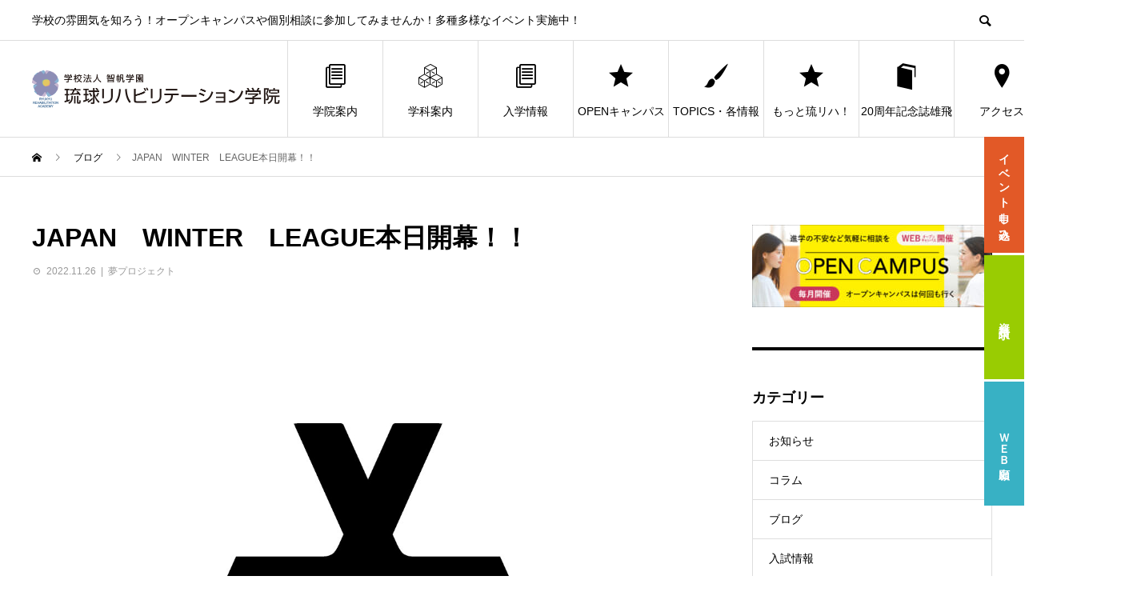

--- FILE ---
content_type: text/html; charset=UTF-8
request_url: https://www.ryukyu.ac.jp/2022/11/26/japan-winter-league/
body_size: 105482
content:
<!DOCTYPE html>
<html lang="ja" prefix="og: http://ogp.me/ns#">
<head>
<!-- 231211 -->
<script async src="https://s.yimg.jp/images/listing/tool/cv/ytag.js"></script>
<script>
window.yjDataLayer = window.yjDataLayer || [];
function ytag() { yjDataLayer.push(arguments); }
ytag({"type":"ycl_cookie"});
</script>
<!-- 231211-->
<!-- Google tag (gtag.js) -->
<script async src="https://www.googletagmanager.com/gtag/js?id=AW-11418498393"></script>
<script>
  window.dataLayer = window.dataLayer || [];
  function gtag(){dataLayer.push(arguments);}
  gtag('js', new Date());

  gtag('config', 'AW-11418498393');
</script>
<meta charset="UTF-8">
<meta name="viewport" content="width=device-width">
<meta name="format-detection" content="telephone=no">
<!-- Google Tag Manager -->
<script>(function(w,d,s,l,i){w[l]=w[l]||[];w[l].push({'gtm.start':
new Date().getTime(),event:'gtm.js'});var f=d.getElementsByTagName(s)[0],
j=d.createElement(s),dl=l!='dataLayer'?'&l='+l:'';j.async=true;j.src=
'https://www.googletagmanager.com/gtm.js?id='+i+dl;f.parentNode.insertBefore(j,f);
})(window,document,'script','dataLayer','GTM-KZ4VHSN');</script>
<!-- End Google Tag Manager -->
<meta name='robots' content='index, follow, max-image-preview:large, max-snippet:-1, max-video-preview:-1' />

	<!-- This site is optimized with the Yoast SEO plugin v21.1 - https://yoast.com/wordpress/plugins/seo/ -->
	<title>JAPAN　WINTER　LEAGUE本日開幕！！ - 琉球リハビリテーション学院</title>
	<link rel="canonical" href="https://www.ryukyu.ac.jp/2022/11/26/japan-winter-league/" />
	<meta property="og:locale" content="ja_JP" />
	<meta property="og:type" content="article" />
	<meta property="og:title" content="JAPAN　WINTER　LEAGUE本日開幕！！ - 琉球リハビリテーション学院" />
	<meta property="og:description" content="本日よりJAPAN WINTER LEAGUEが開幕されました！「陽の目を浴びていない場所に光を」JWLは今までにない新しい価値提供に挑戦するというこ [&hellip;]" />
	<meta property="og:url" content="https://www.ryukyu.ac.jp/2022/11/26/japan-winter-league/" />
	<meta property="og:site_name" content="琉球リハビリテーション学院" />
	<meta property="article:published_time" content="2022-11-26T08:48:12+00:00" />
	<meta property="article:modified_time" content="2022-11-26T09:06:29+00:00" />
	<meta property="og:image" content="https://www.ryukyu.ac.jp/CMS2022/wp-content/uploads/2022/11/jwl.png" />
	<meta property="og:image:width" content="1217" />
	<meta property="og:image:height" content="792" />
	<meta property="og:image:type" content="image/png" />
	<meta name="author" content="webadmin2022" />
	<meta name="twitter:card" content="summary_large_image" />
	<script type="application/ld+json" class="yoast-schema-graph">{"@context":"https://schema.org","@graph":[{"@type":"Article","@id":"https://www.ryukyu.ac.jp/2022/11/26/japan-winter-league/#article","isPartOf":{"@id":"https://www.ryukyu.ac.jp/2022/11/26/japan-winter-league/"},"author":{"name":"webadmin2022","@id":"https://www.ryukyu.ac.jp/#/schema/person/f570fe125dbae6b3de2a030449b2814e"},"headline":"JAPAN　WINTER　LEAGUE本日開幕！！","datePublished":"2022-11-26T08:48:12+00:00","dateModified":"2022-11-26T09:06:29+00:00","mainEntityOfPage":{"@id":"https://www.ryukyu.ac.jp/2022/11/26/japan-winter-league/"},"wordCount":26,"publisher":{"@id":"https://www.ryukyu.ac.jp/#organization"},"image":{"@id":"https://www.ryukyu.ac.jp/2022/11/26/japan-winter-league/#primaryimage"},"thumbnailUrl":"https://www.ryukyu.ac.jp/CMS2022/wp-content/uploads/2022/11/jwl.png","articleSection":["夢プロジェクト"],"inLanguage":"ja"},{"@type":"WebPage","@id":"https://www.ryukyu.ac.jp/2022/11/26/japan-winter-league/","url":"https://www.ryukyu.ac.jp/2022/11/26/japan-winter-league/","name":"JAPAN　WINTER　LEAGUE本日開幕！！ - 琉球リハビリテーション学院","isPartOf":{"@id":"https://www.ryukyu.ac.jp/#website"},"primaryImageOfPage":{"@id":"https://www.ryukyu.ac.jp/2022/11/26/japan-winter-league/#primaryimage"},"image":{"@id":"https://www.ryukyu.ac.jp/2022/11/26/japan-winter-league/#primaryimage"},"thumbnailUrl":"https://www.ryukyu.ac.jp/CMS2022/wp-content/uploads/2022/11/jwl.png","datePublished":"2022-11-26T08:48:12+00:00","dateModified":"2022-11-26T09:06:29+00:00","breadcrumb":{"@id":"https://www.ryukyu.ac.jp/2022/11/26/japan-winter-league/#breadcrumb"},"inLanguage":"ja","potentialAction":[{"@type":"ReadAction","target":["https://www.ryukyu.ac.jp/2022/11/26/japan-winter-league/"]}]},{"@type":"ImageObject","inLanguage":"ja","@id":"https://www.ryukyu.ac.jp/2022/11/26/japan-winter-league/#primaryimage","url":"https://www.ryukyu.ac.jp/CMS2022/wp-content/uploads/2022/11/jwl.png","contentUrl":"https://www.ryukyu.ac.jp/CMS2022/wp-content/uploads/2022/11/jwl.png","width":1217,"height":792},{"@type":"BreadcrumbList","@id":"https://www.ryukyu.ac.jp/2022/11/26/japan-winter-league/#breadcrumb","itemListElement":[{"@type":"ListItem","position":1,"name":"ホーム","item":"https://www.ryukyu.ac.jp/"},{"@type":"ListItem","position":2,"name":"Blog","item":"https://www.ryukyu.ac.jp/blog/"},{"@type":"ListItem","position":3,"name":"JAPAN　WINTER　LEAGUE本日開幕！！"}]},{"@type":"WebSite","@id":"https://www.ryukyu.ac.jp/#website","url":"https://www.ryukyu.ac.jp/","name":"琉球リハビリテーション学院","description":"学校の雰囲気を知ろう！オープンキャンパスや個別相談に参加してみませんか！多種多様なイベント実施中！","publisher":{"@id":"https://www.ryukyu.ac.jp/#organization"},"potentialAction":[{"@type":"SearchAction","target":{"@type":"EntryPoint","urlTemplate":"https://www.ryukyu.ac.jp/?s={search_term_string}"},"query-input":"required name=search_term_string"}],"inLanguage":"ja"},{"@type":"Organization","@id":"https://www.ryukyu.ac.jp/#organization","name":"琉球リハビリテーション学院","url":"https://www.ryukyu.ac.jp/","logo":{"@type":"ImageObject","inLanguage":"ja","@id":"https://www.ryukyu.ac.jp/#/schema/logo/image/","url":"https://www.ryukyu.ac.jp/CMS2022/wp-content/uploads/2022/04/logo.png","contentUrl":"https://www.ryukyu.ac.jp/CMS2022/wp-content/uploads/2022/04/logo.png","width":640,"height":95,"caption":"琉球リハビリテーション学院"},"image":{"@id":"https://www.ryukyu.ac.jp/#/schema/logo/image/"}},{"@type":"Person","@id":"https://www.ryukyu.ac.jp/#/schema/person/f570fe125dbae6b3de2a030449b2814e","name":"webadmin2022","image":{"@type":"ImageObject","inLanguage":"ja","@id":"https://www.ryukyu.ac.jp/#/schema/person/image/","url":"https://secure.gravatar.com/avatar/c09d1e370cfc9f372a2f25c448573a47?s=96&d=mm&r=g","contentUrl":"https://secure.gravatar.com/avatar/c09d1e370cfc9f372a2f25c448573a47?s=96&d=mm&r=g","caption":"webadmin2022"},"sameAs":["https://ryukyu-ac-jp.dev-env.xyz"],"url":"https://www.ryukyu.ac.jp/author/webadmin2022/"}]}</script>
	<!-- / Yoast SEO plugin. -->


<link rel="alternate" type="application/rss+xml" title="琉球リハビリテーション学院 &raquo; フィード" href="https://www.ryukyu.ac.jp/feed/" />
<link rel="alternate" type="application/rss+xml" title="琉球リハビリテーション学院 &raquo; コメントフィード" href="https://www.ryukyu.ac.jp/comments/feed/" />
<script type="text/javascript">
window._wpemojiSettings = {"baseUrl":"https:\/\/s.w.org\/images\/core\/emoji\/14.0.0\/72x72\/","ext":".png","svgUrl":"https:\/\/s.w.org\/images\/core\/emoji\/14.0.0\/svg\/","svgExt":".svg","source":{"concatemoji":"https:\/\/www.ryukyu.ac.jp\/CMS2022\/wp-includes\/js\/wp-emoji-release.min.js?ver=6.1.1"}};
/*! This file is auto-generated */
!function(e,a,t){var n,r,o,i=a.createElement("canvas"),p=i.getContext&&i.getContext("2d");function s(e,t){var a=String.fromCharCode,e=(p.clearRect(0,0,i.width,i.height),p.fillText(a.apply(this,e),0,0),i.toDataURL());return p.clearRect(0,0,i.width,i.height),p.fillText(a.apply(this,t),0,0),e===i.toDataURL()}function c(e){var t=a.createElement("script");t.src=e,t.defer=t.type="text/javascript",a.getElementsByTagName("head")[0].appendChild(t)}for(o=Array("flag","emoji"),t.supports={everything:!0,everythingExceptFlag:!0},r=0;r<o.length;r++)t.supports[o[r]]=function(e){if(p&&p.fillText)switch(p.textBaseline="top",p.font="600 32px Arial",e){case"flag":return s([127987,65039,8205,9895,65039],[127987,65039,8203,9895,65039])?!1:!s([55356,56826,55356,56819],[55356,56826,8203,55356,56819])&&!s([55356,57332,56128,56423,56128,56418,56128,56421,56128,56430,56128,56423,56128,56447],[55356,57332,8203,56128,56423,8203,56128,56418,8203,56128,56421,8203,56128,56430,8203,56128,56423,8203,56128,56447]);case"emoji":return!s([129777,127995,8205,129778,127999],[129777,127995,8203,129778,127999])}return!1}(o[r]),t.supports.everything=t.supports.everything&&t.supports[o[r]],"flag"!==o[r]&&(t.supports.everythingExceptFlag=t.supports.everythingExceptFlag&&t.supports[o[r]]);t.supports.everythingExceptFlag=t.supports.everythingExceptFlag&&!t.supports.flag,t.DOMReady=!1,t.readyCallback=function(){t.DOMReady=!0},t.supports.everything||(n=function(){t.readyCallback()},a.addEventListener?(a.addEventListener("DOMContentLoaded",n,!1),e.addEventListener("load",n,!1)):(e.attachEvent("onload",n),a.attachEvent("onreadystatechange",function(){"complete"===a.readyState&&t.readyCallback()})),(e=t.source||{}).concatemoji?c(e.concatemoji):e.wpemoji&&e.twemoji&&(c(e.twemoji),c(e.wpemoji)))}(window,document,window._wpemojiSettings);
</script>
<style type="text/css">
img.wp-smiley,
img.emoji {
	display: inline !important;
	border: none !important;
	box-shadow: none !important;
	height: 1em !important;
	width: 1em !important;
	margin: 0 0.07em !important;
	vertical-align: -0.1em !important;
	background: none !important;
	padding: 0 !important;
}
</style>
	<link rel='stylesheet' id='sbi_styles-css' href='https://www.ryukyu.ac.jp/CMS2022/wp-content/plugins/instagram-feed/css/sbi-styles.min.css?ver=6.6.1' type='text/css' media='all' />
<link rel='stylesheet' id='wp-block-library-css' href='https://www.ryukyu.ac.jp/CMS2022/wp-includes/css/dist/block-library/style.min.css?ver=6.1.1' type='text/css' media='all' />
<link rel='stylesheet' id='classic-theme-styles-css' href='https://www.ryukyu.ac.jp/CMS2022/wp-includes/css/classic-themes.min.css?ver=1' type='text/css' media='all' />
<style id='global-styles-inline-css' type='text/css'>
body{--wp--preset--color--black: #000000;--wp--preset--color--cyan-bluish-gray: #abb8c3;--wp--preset--color--white: #ffffff;--wp--preset--color--pale-pink: #f78da7;--wp--preset--color--vivid-red: #cf2e2e;--wp--preset--color--luminous-vivid-orange: #ff6900;--wp--preset--color--luminous-vivid-amber: #fcb900;--wp--preset--color--light-green-cyan: #7bdcb5;--wp--preset--color--vivid-green-cyan: #00d084;--wp--preset--color--pale-cyan-blue: #8ed1fc;--wp--preset--color--vivid-cyan-blue: #0693e3;--wp--preset--color--vivid-purple: #9b51e0;--wp--preset--gradient--vivid-cyan-blue-to-vivid-purple: linear-gradient(135deg,rgba(6,147,227,1) 0%,rgb(155,81,224) 100%);--wp--preset--gradient--light-green-cyan-to-vivid-green-cyan: linear-gradient(135deg,rgb(122,220,180) 0%,rgb(0,208,130) 100%);--wp--preset--gradient--luminous-vivid-amber-to-luminous-vivid-orange: linear-gradient(135deg,rgba(252,185,0,1) 0%,rgba(255,105,0,1) 100%);--wp--preset--gradient--luminous-vivid-orange-to-vivid-red: linear-gradient(135deg,rgba(255,105,0,1) 0%,rgb(207,46,46) 100%);--wp--preset--gradient--very-light-gray-to-cyan-bluish-gray: linear-gradient(135deg,rgb(238,238,238) 0%,rgb(169,184,195) 100%);--wp--preset--gradient--cool-to-warm-spectrum: linear-gradient(135deg,rgb(74,234,220) 0%,rgb(151,120,209) 20%,rgb(207,42,186) 40%,rgb(238,44,130) 60%,rgb(251,105,98) 80%,rgb(254,248,76) 100%);--wp--preset--gradient--blush-light-purple: linear-gradient(135deg,rgb(255,206,236) 0%,rgb(152,150,240) 100%);--wp--preset--gradient--blush-bordeaux: linear-gradient(135deg,rgb(254,205,165) 0%,rgb(254,45,45) 50%,rgb(107,0,62) 100%);--wp--preset--gradient--luminous-dusk: linear-gradient(135deg,rgb(255,203,112) 0%,rgb(199,81,192) 50%,rgb(65,88,208) 100%);--wp--preset--gradient--pale-ocean: linear-gradient(135deg,rgb(255,245,203) 0%,rgb(182,227,212) 50%,rgb(51,167,181) 100%);--wp--preset--gradient--electric-grass: linear-gradient(135deg,rgb(202,248,128) 0%,rgb(113,206,126) 100%);--wp--preset--gradient--midnight: linear-gradient(135deg,rgb(2,3,129) 0%,rgb(40,116,252) 100%);--wp--preset--duotone--dark-grayscale: url('#wp-duotone-dark-grayscale');--wp--preset--duotone--grayscale: url('#wp-duotone-grayscale');--wp--preset--duotone--purple-yellow: url('#wp-duotone-purple-yellow');--wp--preset--duotone--blue-red: url('#wp-duotone-blue-red');--wp--preset--duotone--midnight: url('#wp-duotone-midnight');--wp--preset--duotone--magenta-yellow: url('#wp-duotone-magenta-yellow');--wp--preset--duotone--purple-green: url('#wp-duotone-purple-green');--wp--preset--duotone--blue-orange: url('#wp-duotone-blue-orange');--wp--preset--font-size--small: 13px;--wp--preset--font-size--medium: 20px;--wp--preset--font-size--large: 36px;--wp--preset--font-size--x-large: 42px;--wp--preset--spacing--20: 0.44rem;--wp--preset--spacing--30: 0.67rem;--wp--preset--spacing--40: 1rem;--wp--preset--spacing--50: 1.5rem;--wp--preset--spacing--60: 2.25rem;--wp--preset--spacing--70: 3.38rem;--wp--preset--spacing--80: 5.06rem;}:where(.is-layout-flex){gap: 0.5em;}body .is-layout-flow > .alignleft{float: left;margin-inline-start: 0;margin-inline-end: 2em;}body .is-layout-flow > .alignright{float: right;margin-inline-start: 2em;margin-inline-end: 0;}body .is-layout-flow > .aligncenter{margin-left: auto !important;margin-right: auto !important;}body .is-layout-constrained > .alignleft{float: left;margin-inline-start: 0;margin-inline-end: 2em;}body .is-layout-constrained > .alignright{float: right;margin-inline-start: 2em;margin-inline-end: 0;}body .is-layout-constrained > .aligncenter{margin-left: auto !important;margin-right: auto !important;}body .is-layout-constrained > :where(:not(.alignleft):not(.alignright):not(.alignfull)){max-width: var(--wp--style--global--content-size);margin-left: auto !important;margin-right: auto !important;}body .is-layout-constrained > .alignwide{max-width: var(--wp--style--global--wide-size);}body .is-layout-flex{display: flex;}body .is-layout-flex{flex-wrap: wrap;align-items: center;}body .is-layout-flex > *{margin: 0;}:where(.wp-block-columns.is-layout-flex){gap: 2em;}.has-black-color{color: var(--wp--preset--color--black) !important;}.has-cyan-bluish-gray-color{color: var(--wp--preset--color--cyan-bluish-gray) !important;}.has-white-color{color: var(--wp--preset--color--white) !important;}.has-pale-pink-color{color: var(--wp--preset--color--pale-pink) !important;}.has-vivid-red-color{color: var(--wp--preset--color--vivid-red) !important;}.has-luminous-vivid-orange-color{color: var(--wp--preset--color--luminous-vivid-orange) !important;}.has-luminous-vivid-amber-color{color: var(--wp--preset--color--luminous-vivid-amber) !important;}.has-light-green-cyan-color{color: var(--wp--preset--color--light-green-cyan) !important;}.has-vivid-green-cyan-color{color: var(--wp--preset--color--vivid-green-cyan) !important;}.has-pale-cyan-blue-color{color: var(--wp--preset--color--pale-cyan-blue) !important;}.has-vivid-cyan-blue-color{color: var(--wp--preset--color--vivid-cyan-blue) !important;}.has-vivid-purple-color{color: var(--wp--preset--color--vivid-purple) !important;}.has-black-background-color{background-color: var(--wp--preset--color--black) !important;}.has-cyan-bluish-gray-background-color{background-color: var(--wp--preset--color--cyan-bluish-gray) !important;}.has-white-background-color{background-color: var(--wp--preset--color--white) !important;}.has-pale-pink-background-color{background-color: var(--wp--preset--color--pale-pink) !important;}.has-vivid-red-background-color{background-color: var(--wp--preset--color--vivid-red) !important;}.has-luminous-vivid-orange-background-color{background-color: var(--wp--preset--color--luminous-vivid-orange) !important;}.has-luminous-vivid-amber-background-color{background-color: var(--wp--preset--color--luminous-vivid-amber) !important;}.has-light-green-cyan-background-color{background-color: var(--wp--preset--color--light-green-cyan) !important;}.has-vivid-green-cyan-background-color{background-color: var(--wp--preset--color--vivid-green-cyan) !important;}.has-pale-cyan-blue-background-color{background-color: var(--wp--preset--color--pale-cyan-blue) !important;}.has-vivid-cyan-blue-background-color{background-color: var(--wp--preset--color--vivid-cyan-blue) !important;}.has-vivid-purple-background-color{background-color: var(--wp--preset--color--vivid-purple) !important;}.has-black-border-color{border-color: var(--wp--preset--color--black) !important;}.has-cyan-bluish-gray-border-color{border-color: var(--wp--preset--color--cyan-bluish-gray) !important;}.has-white-border-color{border-color: var(--wp--preset--color--white) !important;}.has-pale-pink-border-color{border-color: var(--wp--preset--color--pale-pink) !important;}.has-vivid-red-border-color{border-color: var(--wp--preset--color--vivid-red) !important;}.has-luminous-vivid-orange-border-color{border-color: var(--wp--preset--color--luminous-vivid-orange) !important;}.has-luminous-vivid-amber-border-color{border-color: var(--wp--preset--color--luminous-vivid-amber) !important;}.has-light-green-cyan-border-color{border-color: var(--wp--preset--color--light-green-cyan) !important;}.has-vivid-green-cyan-border-color{border-color: var(--wp--preset--color--vivid-green-cyan) !important;}.has-pale-cyan-blue-border-color{border-color: var(--wp--preset--color--pale-cyan-blue) !important;}.has-vivid-cyan-blue-border-color{border-color: var(--wp--preset--color--vivid-cyan-blue) !important;}.has-vivid-purple-border-color{border-color: var(--wp--preset--color--vivid-purple) !important;}.has-vivid-cyan-blue-to-vivid-purple-gradient-background{background: var(--wp--preset--gradient--vivid-cyan-blue-to-vivid-purple) !important;}.has-light-green-cyan-to-vivid-green-cyan-gradient-background{background: var(--wp--preset--gradient--light-green-cyan-to-vivid-green-cyan) !important;}.has-luminous-vivid-amber-to-luminous-vivid-orange-gradient-background{background: var(--wp--preset--gradient--luminous-vivid-amber-to-luminous-vivid-orange) !important;}.has-luminous-vivid-orange-to-vivid-red-gradient-background{background: var(--wp--preset--gradient--luminous-vivid-orange-to-vivid-red) !important;}.has-very-light-gray-to-cyan-bluish-gray-gradient-background{background: var(--wp--preset--gradient--very-light-gray-to-cyan-bluish-gray) !important;}.has-cool-to-warm-spectrum-gradient-background{background: var(--wp--preset--gradient--cool-to-warm-spectrum) !important;}.has-blush-light-purple-gradient-background{background: var(--wp--preset--gradient--blush-light-purple) !important;}.has-blush-bordeaux-gradient-background{background: var(--wp--preset--gradient--blush-bordeaux) !important;}.has-luminous-dusk-gradient-background{background: var(--wp--preset--gradient--luminous-dusk) !important;}.has-pale-ocean-gradient-background{background: var(--wp--preset--gradient--pale-ocean) !important;}.has-electric-grass-gradient-background{background: var(--wp--preset--gradient--electric-grass) !important;}.has-midnight-gradient-background{background: var(--wp--preset--gradient--midnight) !important;}.has-small-font-size{font-size: var(--wp--preset--font-size--small) !important;}.has-medium-font-size{font-size: var(--wp--preset--font-size--medium) !important;}.has-large-font-size{font-size: var(--wp--preset--font-size--large) !important;}.has-x-large-font-size{font-size: var(--wp--preset--font-size--x-large) !important;}
.wp-block-navigation a:where(:not(.wp-element-button)){color: inherit;}
:where(.wp-block-columns.is-layout-flex){gap: 2em;}
.wp-block-pullquote{font-size: 1.5em;line-height: 1.6;}
</style>
<link rel='stylesheet' id='ghostkit-css' href='https://www.ryukyu.ac.jp/CMS2022/wp-content/plugins/ghostkit/gutenberg/style.min.css?ver=2.25.0' type='text/css' media='all' />
<link rel='stylesheet' id='parent-style-css' href='https://www.ryukyu.ac.jp/CMS2022/wp-content/themes/avant_tcd060/style.css?ver=6.1.1' type='text/css' media='all' />
<link rel='stylesheet' id='avant-style-css' href='https://www.ryukyu.ac.jp/CMS2022/wp-content/themes/avant_tcd060-child/style.css?ver=6.1.1' type='text/css' media='all' />
<style id='ghostkit-typography-inline-css' type='text/css'>
 
</style>
<script type='text/javascript' src='https://www.ryukyu.ac.jp/CMS2022/wp-includes/js/jquery/jquery.min.js?ver=3.6.1' id='jquery-core-js'></script>
<script type='text/javascript' src='https://www.ryukyu.ac.jp/CMS2022/wp-includes/js/jquery/jquery-migrate.min.js?ver=3.3.2' id='jquery-migrate-js'></script>
<link rel="https://api.w.org/" href="https://www.ryukyu.ac.jp/wp-json/" /><link rel="alternate" type="application/json" href="https://www.ryukyu.ac.jp/wp-json/wp/v2/posts/6597" /><link rel='shortlink' href='https://www.ryukyu.ac.jp/?p=6597' />
<link rel="alternate" type="application/json+oembed" href="https://www.ryukyu.ac.jp/wp-json/oembed/1.0/embed?url=https%3A%2F%2Fwww.ryukyu.ac.jp%2F2022%2F11%2F26%2Fjapan-winter-league%2F" />
<link rel="alternate" type="text/xml+oembed" href="https://www.ryukyu.ac.jp/wp-json/oembed/1.0/embed?url=https%3A%2F%2Fwww.ryukyu.ac.jp%2F2022%2F11%2F26%2Fjapan-winter-league%2F&#038;format=xml" />
        <style type="text/css">
            .ghostkit-sr-enabled [data-ghostkit-sr] {
                pointer-events: none;
                visibility: hidden;
            }
        </style>
        <script>
            document.documentElement.classList.add(
                'ghostkit-sr-enabled'
            );
        </script>
        <link rel="shortcut icon" href="https://www.ryukyu.ac.jp/CMS2022/wp-content/uploads/2022/07/favicon.png">
<style>
.c-comment__form-submit:hover,.c-pw__btn:hover,.p-cb__item-btn a,.p-headline,.p-index-event__btn a,.p-nav02__item a,.p-readmore__btn,.p-pager__item span,.p-page-links a{background: #000000}.c-pw__btn,.p-cb__item-btn a:hover,.p-index-event__btn a:hover,.p-pagetop a:hover,.p-nav02__item a:hover,.p-readmore__btn:hover,.p-page-links > span,.p-page-links a:hover{background: #333333}.p-entry__body a,.custom-html-widget a{color: #333333}body{font-family: Verdana, "Hiragino Kaku Gothic ProN", "ヒラギノ角ゴ ProN W3", "メイリオ", Meiryo, sans-serif}.c-logo,.p-entry__header02-title,.p-entry__header02-upper-title,.p-entry__title,.p-footer-widgets__item-title,.p-headline h2,.p-headline02__title,.p-page-header__lower-title,.p-page-header__upper-title,.p-widget__title{font-family: Verdana, "Hiragino Kaku Gothic ProN", "ヒラギノ角ゴ ProN W3", "メイリオ", Meiryo, sans-serif}.p-page-header__title{transition-delay: 3s}.p-hover-effect--type1:hover img{-webkit-transform: scale(1.2);transform: scale(1.2)}.l-header{background: #ffffff}.p-global-nav > ul > li > a{color: #000000}.p-global-nav .sub-menu a{background: #000000;color: #ffffff}.p-global-nav .sub-menu a:hover{background: #333333;color: #ffffff}.p-global-nav .menu-item-1377.current-menu-item > a,.p-global-nav .menu-item-1377 > a:hover{color: #000000}.p-global-nav .menu-item-1377.current-menu-item > a::before,.p-global-nav .menu-item-1377 > a:hover::before{background: #000000}.p-global-nav .menu-item-26.current-menu-item > a,.p-global-nav .menu-item-26 > a:hover{color: #000000}.p-global-nav .menu-item-26.current-menu-item > a::before,.p-global-nav .menu-item-26 > a:hover::before{background: #000000}.p-global-nav .menu-item-1376.current-menu-item > a,.p-global-nav .menu-item-1376 > a:hover{color: #000000}.p-global-nav .menu-item-1376.current-menu-item > a::before,.p-global-nav .menu-item-1376 > a:hover::before{background: #000000}.p-global-nav .menu-item-35.current-menu-item > a,.p-global-nav .menu-item-35 > a:hover{color: #000000}.p-global-nav .menu-item-35.current-menu-item > a::before,.p-global-nav .menu-item-35 > a:hover::before{background: #000000}.p-global-nav .menu-item-29.current-menu-item > a,.p-global-nav .menu-item-29 > a:hover{color: #000000}.p-global-nav .menu-item-29.current-menu-item > a::before,.p-global-nav .menu-item-29 > a:hover::before{background: #000000}.p-global-nav .menu-item-3141.current-menu-item > a,.p-global-nav .menu-item-3141 > a:hover{color: #000000}.p-global-nav .menu-item-3141.current-menu-item > a::before,.p-global-nav .menu-item-3141 > a:hover::before{background: #000000}.p-global-nav .menu-item-7998.current-menu-item > a,.p-global-nav .menu-item-7998 > a:hover{color: #000000}.p-global-nav .menu-item-7998.current-menu-item > a::before,.p-global-nav .menu-item-7998 > a:hover::before{background: #000000}.p-global-nav .menu-item-2701.current-menu-item > a,.p-global-nav .menu-item-2701 > a:hover{color: #000000}.p-global-nav .menu-item-2701.current-menu-item > a::before,.p-global-nav .menu-item-2701 > a:hover::before{background: #000000}.p-global-nav .menu-item-5568.current-menu-item > a,.p-global-nav .menu-item-5568 > a:hover{color: #000000}.p-global-nav .menu-item-5568.current-menu-item > a::before,.p-global-nav .menu-item-5568 > a:hover::before{background: #000000}.p-footer-links{background: #f3f3f3}.p-footer-widgets{background: #ffffff}.p-copyright{background: #ffffff}.p-ad-info__label{background: #000000;color: #ffffff;font-size: 14px}#site-info-widget-3 .p-info__btn{background: #000000;color: #ffffff}#site-info-widget-3 .p-info__btn:hover{background: #333333;color: #ffffff}#site-info-widget-5 .p-info__btn{background: #000000;color: #ffffff}#site-info-widget-5 .p-info__btn:hover{background: #333333;color: #ffffff}.p-page-header{background-image: url(https://www.ryukyu.ac.jp/CMS2022/wp-content/uploads/2022/06/gakuinimage.jpg)}.p-page-header::before{background-color: #b2b200}.p-page-header__upper-title{font-size: 50px}.p-page-header__lower-title{font-size: 32px}.p-article07 a[class^="p-hover-effect--"]{border-radius: 10px}.p-event-cat--27{background: ;color: }.p-event-cat--27:hover{background: ;color: }.p-event-cat--156{background: ;color: }.p-event-cat--156:hover{background: ;color: }.p-event-cat--137{background: ;color: }.p-event-cat--137:hover{background: ;color: }.p-event-cat--5{background: #99cc02;color: #ffffff}.p-event-cat--5:hover{background: #00ba18;color: #ffffff}.p-event-cat--40{background: ;color: }.p-event-cat--40:hover{background: ;color: }.p-event-cat--136{background: ;color: }.p-event-cat--136:hover{background: ;color: }.p-event-cat--126{background: ;color: }.p-event-cat--126:hover{background: ;color: }.p-event-cat--131{background: ;color: }.p-event-cat--131:hover{background: ;color: }.p-event-cat--134{background: ;color: }.p-event-cat--134:hover{background: ;color: }.p-event-cat--139{background: ;color: }.p-event-cat--139:hover{background: ;color: }.p-event-cat--138{background: ;color: }.p-event-cat--138:hover{background: ;color: }.p-event-cat--133{background: ;color: }.p-event-cat--133:hover{background: ;color: }.p-event-cat--55{background: ;color: }.p-event-cat--55:hover{background: ;color: }.p-event-cat--132{background: ;color: }.p-event-cat--132:hover{background: ;color: }.p-event-cat--130{background: ;color: }.p-event-cat--130:hover{background: ;color: }.p-event-cat--141{background: ;color: }.p-event-cat--141:hover{background: ;color: }.p-event-cat--125{background: ;color: }.p-event-cat--125:hover{background: ;color: }.p-event-cat--140{background: ;color: }.p-event-cat--140:hover{background: ;color: }.p-event-cat--135{background: ;color: }.p-event-cat--135:hover{background: ;color: }.p-entry__title{font-size: 32px}.p-entry__body{font-size: 16px}@media screen and (max-width: 767px) {.p-footer-widgets,.p-social-nav{background: #ffffff}.p-entry__title{font-size: 22px}.p-entry__body{font-size: 14px}}@media screen and (max-width: 1199px) {.p-global-nav{background: rgba(0,0,0, 1)}.p-global-nav > ul > li > a,.p-global-nav a,.p-global-nav a:hover,.p-global-nav .sub-menu a,.p-global-nav .sub-menu a:hover{color: #ffffff!important}.p-global-nav .menu-item-has-children > a > .sub-menu-toggle::before{border-color: #ffffff}}@media screen and (max-width: 991px) {.p-page-header__upper{background: #b2b200}.p-page-header__lower{background-image: url(https://www.ryukyu.ac.jp/CMS2022/wp-content/uploads/2022/06/gakuinimage.jpg)}}.c-load--type1 { border: 3px solid rgba(0, 0, 0, 0.2); border-top-color: #000000; }
</style>
		<style type="text/css" id="wp-custom-css">
			/*--------------------
 保護者の方へ
--------------------*/

.vp_page .border{
	border-bottom:1px solid #cbcbcb;
	padding-bottom:3em;
	margin-bottom:5em;
	}

.vp_page{
	font-size: 130%;
	
	}

.vp_page .lead{ 
	margin-bottom:4em;
	line-height:2.1em!important;
}

.vp_page .copy{ 
	text-align:center;
	margin-bottom:3em;
}

.vp_page .rinenblock{
  width:60%;
	margin:0 auto 4em;
}

.vp_page .rinenbox{ 
	background-color:#a18eaf;
	border-radius: 10px;
	color:#ffffff;
	padding:1em 2em 2em 2em;
}

.vp_page .rinenbox p.headline{ 
	font-size:130%;
	text-align:center;
	border-bottom:1px solid;
	margin-bottom:0em;
	line-height:2;
}

.vp_page .rinenbox p.text{ 
	font-size:110%;
	margin:0;
	padding-top:0.5em;
	line-height:1.7;
}

.vp_page .round{
	padding:3em 2em 1em 2em;
  width: 400px;
  height: 380px;
  border-radius: 50%;
  background-color: #ece8ef;
}

.vp_page .round h3{
 text-align:center;
font-size:90%;
}
.vp_page .round p{
	 text-align:center;
 font-size:90%;
	line-height:1.7em!important;
}

.vp_page .torikumi{
	margin:4em 0 0 0;
}
.vp_page .torikumi h4{
	color:#884e86;
	margin-bottom:0.5em;
}
.vp_page .torikumi p{
	margin-bottom:3em;
	line-height:2.2em;
}
.vp_page .work .rateimg{
	width:80%;
}
.vp_page .work table{
	margin-bottom:0;
}
.vp_page .work .th{
	background-color:#ece8ef;
	text-align:center;
	line-height:1.3em;
	padding:1em 0 1em 0!important;	
}
.vp_page .work td{
	line-height:1.3em;
	padding:1em 0 1em 0!important;
	text-align:center;
	font-size:90%;
}
.vp_page .work caption{
	margin-bottom:0.5em;
	text-align:right;
}
.vp_page .work p{
	font-size:90%;
	margin-top:0;
}

.vp_page .ne{
  width:100%;
	margin:0 auto 4em;
}


/*--------SP---------*/
@media screen and (max-width:480px){
.vp_page .border{
	padding-bottom:3em;
	margin-bottom:3em;
}

.vp_page .lead{ 
	line-height:1.8em!important;
}

.vp_page .copy{ 
	margin-bottom:2em;
	font-size: 105%;
	line-height:1.8em!important;
}

.vp_page .rinenblock{
	width:100%;
	margin:0 auto;
	gap:0.5em!important;
}

.vp_page .rinenbox{
	padding:0.5em 0.5em 1em 0.5em;
}

.vp_page .rinenbox p.text{ 
	font-size:90%;
}
.vp_page .round{
	padding:3.2em 3em 1em 3em;
}
.vp_page .round h3{
font-size:120%;
}
.vp_page .round p{
 font-size:100%;
line-height:1.9em!important;
}
.vp_page h2{
	font-size: 170%!important;
		}
.vp_page .torikumi p{
	line-height:1.8em;
}
.vp_page .work .rateimg{
	width:100%;
}
.vp_page .ne{
	width:100%;
	margin:0 auto;
	gap:0.5em!important;
}


}

/*--------------------
 入学までの流れ（高1年・2年生へ）
--------------------*/
.visitor-prior-highschool .lead{
	margin-bottom:10em;		
}
.visitor-prior-highschool img{
	width:90%;
}
.visitor-prior-highschool h2{
	font-size:32px;
	margin-top:2em;
}
.visitor-prior-highschool .skj h3{
		font-size:26px;
	  padding: 0.5em 0 0.5em 0.5em;
  border-left: 5px solid #808080;
  background: #f2f2f2;
}

.visitor-prior-highschool .block{
padding:1.5em;
	border-bottom: dotted 3px #ccc;
}

.visitor-prior-highschool .skj .block .subheading{
	 width:360px;
	 background: #a18eaf;
   border-radius:0px 25px 0px 25px;
	 padding:0.3em 0 0.3em 01em;
	 color:#FFF;
	 font-size:22px;
}
.visitor-prior-highschool .skj .block .subject{
	font-size:32px;
	line-height:1.7em;
	margin-bottom:0.5em;
}

.btnoc{
	 width: 70%;
	text-align:center;
}
.btnoc a {
    background: #fff000;
    margin: 0 auto;
    padding: 20px 0;
    color: #000!important;
	display:block;
}
.btnoc a:hover {
    background: #313131;
    color: #FFF!important;
}

.btnes{
	 width: 70%;
	text-align:center;
	margin-bottom:2em;
}
.btnes a {
    background: #298dc4;
    margin: 0 auto;
    padding: 20px 0;
    color: #FFF!important;
	display:block;
}
.btnes a:hover {
    background: #313131;
    color: #FFF;
}


/*--------SP---------*/
@media screen and (max-width:480px){

.visitor-prior-highschool .lead{
	margin-bottom:5em;		
}
	
.visitor-prior-highschool img{
	width:100%;
}
.visitor-prior-highschool h2{
	font-size:32px;
	margin-top:0em;
}

.visitor-prior-highschool .block{
padding:1em
}

.visitor-prior-highschool .skj .block .subject{
	font-size:24px;
	line-height:1.5em;
	margin-top:1em;
}
	
.btnoc{
	 width: 100%;
}

}

/*--------------------
遠方から進学をお考えの方へ
--------------------*/	
.vlv .border{
	border-bottom:1px solid #cbcbcb;
	padding-bottom:3em;
	margin-bottom:2em!important;
	}

.vlv .lead{
	font-size:18px;
	
}
.vlv .pickup{
	background-color:#f5f3f6;
	width:100%;
	padding: 2em!important;
	margin-top:5em;
}
.vlv .pickup .block{
	padding-bottom:0!important;
	margin-bottom:0!important;
}
.vlv .pickup .block figure{
	padding-bottom:0!important;
	margin-bottom:0!important;
}	
.vlv .place{
	padding: 0 20px 50px 20px;
	margin:3em auto 0;
}
.vlv .place .place-map img{
	width:90%;
}
.vlv .place .place-map figure{
	text-align:center;
}
.vlv .place .school{
	font-size:18px;
	margin-bottom:0;
}

.vlv .tour{
	padding: 20px 20px 50px 20px;
	margin:3em auto 0;
}
.vlv .tour-lead{
	font-size:18px;
	margin:4em 0 7em;
}
.vlv .tour-block{
	border-bottom:4px dotted #cbcbcb;
	padding-bottom:0.5em;
	margin-bottom:2em;
}
.vlv .tour .tour-img{
	text-align:center;
}


.vlv .sbj{
	font-size:20px;
	font-weight: bold;
	margin-bottom:0;
}
.vlv .sbj-txt{
	font-size:18px;
	margin-bottom:0;
}
.nodotted{
	border-bottom:none!important;
	
}
.point{
		padding: 40px 20px 50px 20px;
	margin:3em auto 0;
	
}
.point h2{
	    padding: 1.3rem 0;
    margin-bottom: 10rem;
    background-image: repeating-linear-gradient(45deg, #999 0 2px, transparent 2px 4px);
    background-repeat: no-repeat;
    background-size: 5rem 0.4rem;
    background-position: center bottom;
    color: #353535;
    font-weight: bold;
    font-size: 40px;
    text-align: center;
}

/*--------------------
3つのポイントアイコン
--------------------*/
.point h3.p1 {
  position: relative;
  padding-left: 60px;
}
.point h3.p1::before {
  content: url(/CMS2022/wp-content/uploads/2022/06/visitor-longdistance-visitor_p1.png);
  transform: scale(0.3);
  position: absolute;
  top: -63px;
  left: -53px;
}

.point h3.p2 {
  position: relative;
  padding-left: 60px;
}
.point h3.p2::before {
  content: url(/CMS2022/wp-content/uploads/2022/06//visitor-longdistance-visitor_p2.png);
  transform: scale(0.3);
  position: absolute;
  top: -63px;
  left: -53px;
}

.point h3.p3 {
  position: relative;
  padding-left: 60px;
}
.point h3.p3::before {
  content: url(/CMS2022/wp-content/uploads/2022/06/visitor-longdistance-visitor_p3.png);
  transform: scale(0.3);
  position: absolute;
  top: -63px;
  left: -53px;
}
/*----------------*/

.point .point-txt{
	height:130px;	
}
.point .telbox{
	text-align:center;
	margin-top:100px;
}
.dormitory{
		padding: 40px 20px 50px 20px;
	margin:3em auto 0;
	
}
.dormitory h2{
	    padding: 1.3rem 0;
    margin-bottom: 7rem;
    background-image: repeating-linear-gradient(45deg, #999 0 2px, transparent 2px 4px);
    background-repeat: no-repeat;
    background-size: 5rem 0.4rem;
    background-position: center bottom;
    color: #353535;
    font-weight: bold;
    font-size: 40px;
    text-align: center;
}
.dormitory p.dormitory-lead{	
	font-size:18px;
	margin: 0 0 7em;
text-align:center;
}

.dormitory h4{
	background-color:#000;
	padding:10px 10px 10px 30px;
	color:#FFF;	
}
.dormitory p{
	padding:0px 10px 0px 30px;
}
.dormitory .block{
	border:1px solid #a18eaf;
}
.dormitory .block h5{
	background-color:#ece8ef;
	padding:10px 10px 10px 30px;
}
.dormitory .block p{

	padding:0px 10px 0px 30px;
}


/*--------SP---------*/
@media screen and (max-width:480px){
	.vlv .pickup{
	padding: 1em!important;
		margin-top:3em;
}
.vlv .place{
	padding: 0;
}
.vlv .tour{
	padding: 0;
}
.vlv .tour-lead{
	font-size:18px;
	margin:2em 0 3em;
}
.vlv .tour-block{
gap:0em!important;
}
.vlv .tour .tour-img img{
	width:100%;
}
	
.vlv .place .place-map img{
	width:60%;
}	
.point{
		padding: 0px;
}
.point h2	{
		margin-bottom:4rem;
	}
.point .point-txt{
	height:auto;	
}
.point .telbox{
	margin-top:50px;
}
.dormitory{
		padding: 0px;
}
.dormitory h2	{
		margin-bottom:4rem;
	}
.dormitory p.dormitory-lead{	
	margin: 0 0 3em;
}
}

/*--------------------
SNSアイコン
--------------------*/
.footersns{
	display: flex;
	justify-content: space-evenly;
	width: 50%!important; 
	margin: 0 auto 0!important;
	}
.footersns li{
	list-style: none!important;
	}

.snsttl {
  position: relative;
  text-align: center;
  font-weight: bold;
  line-height: 1.3;
  font-size: 2.0rem;
	margin-top:100px!important;
}
 
.snsttl:before,
.snsttl:after {
  position: relative;
  display: inline-block;
  content: "";
  background: #999999;
  width: 2px;
  height: 1em;
  margin: 0 1em;
  margin-top: -.2em;
  vertical-align: middle;
}
 
.snsttl:before {
  transform: rotate(-30deg);
}
 
.snsttl:after {
  transform: rotate(30deg);
}

 

/*--------SP--------*/
@media screen and (max-width:480px){
	.footersns{
	width: 100%!important; 
	}
}

/*-------フッターメニュー--------*/
.p-footer-widgets .menu-item .sub-menu a{
	display:block;
	margin-top:20px;
	margin-left:10px;
	font-weight: normal!important;
	
}
.p-footer-widgets .menu-item-has-children a{
	font-weight: bold;
}

/*--------------------
国家資格取得サポート
--------------------*/
.nq .intro{
	font-size:1.2em;
	text-align:center;
	margin-bottom:2.5em;
}
.nq .border{
	border-bottom:1px solid #cbcbcb;
	padding-bottom:3em;
	margin-bottom:5em;
	}

.nq .lead{
	margin-top:3.7em;
	margin-bottom:2.8em;
}
.nq .lead .heading{
	margin-top:2.0em;
	font-size:1.5em;
	line-height:2.0em;
}

.nq .taisaku{
	padding: 20px 20px 0px 20px;
	margin:3em auto 0.5em;
	}
.nq .taisaku h2,.nq .test h2{
    padding: 1.3rem 0;
    margin-bottom: 10rem;
    background-image: repeating-linear-gradient(45deg, #999 0 2px, transparent 2px 4px);
    background-repeat: no-repeat;
    background-size: 5rem 0.4rem;
    background-position: center bottom;
    color: #353535;
    font-weight: bold;
    font-size: 40px;
    text-align: center;
}

.nq .taisaku .catch{
	font-size:1.8em;
	line-height:1.7em;
	margin-bottom:0.5em;
}
.nq .taisaku .text{
	line-height:2.2em;
}
.nq .taisaku .gakka{
	font-size:0.8em;
	margin:0;
	padding:0;
}
.nq .test{
	padding: 20px 20px 0px 20px;
	margin:3em auto 2.5em;
	}




/*----------SP--------*/
@media screen and (max-width:480px){
.nq .lead .heading{
	margin-top:0em;
	font-size:1.5em;
}
.nq .lead{
	gap:0em!important;
	margin-bottom:0.8em;
}
.nq .taisaku h2,.nq .test h2	{
		margin-bottom:4rem;
	}
.nq .taisaku,.nq .test{
	padding-top:0px!important;
	padding-bottom:0px!important;
	margin-bottom:0.5em!important;
	}
.nq .taisaku .text{
	line-height:2.0em;
}
}

/*--------------------
 夢プロジェクト
--------------------*/
.dp_lead{
	font-size:26px;
	text-align:center;
	margin-bottom:50px!important;
}
.dp_catch{
	background-color:#dddde9;
	padding:30px 30px 13px 30px;
	border-radius:10px;
}
.dp_catch-txt {
	flex-basis:810px!important;
}
.dp_catch-txt .subject{
	font-size:22px;
	margin-bottom:10px;
	font-weight:bold;
}
.dp_catch-txt .day{
	text-align:right;
}
.dp_catch-img {
	flex-basis:300px!important;
}

.dp_block-left{
	flex-basis:720px!important;
}
.dp_block-right{
	flex-basis:460px!important;
}
.dp_box1,.dp_box2,.dp_box3,.dp_box4,.dp_box5{
	padding:20px;
	border-radius:10px;
}
.dp_box1 .subject,.dp_box2 .subject,.dp_box3 .subject,.dp_box4 .subject,.dp_box5 .subject{
	color:#7e73af;
	font-weight:bold;
	margin-bottom:0px;
	font-size:20px;
	line-height:1.5!important;
}
.dp_box1{
	background-color:#e9f2f9;
}
.dp_box2{
	background-color:#ffffe5;
}
.dp_box3{
	background-color:#f9e8f1;
}
.dp_box4{
	background-color:#f3e9f2;
}
.dp_box5{
	background-color:#fff3e5;
}

/*----------SP--------*/
@media screen and (max-width:480px){
.dp_lead{
	font-size:17px;
	text-align:center;
	margin-bottom:20px!important;
}
.dp_catch,.dp_block {
	gap:0em!important;
}
.dp_box2{
	gap:0em!important;
}
}


/*--------------------
 既卒生・社会人の方へ
--------------------*/
.vg-intro-catchbox{
	border-radius: 30px;
	background-color:#6B72A8;
	width: 280px;
	height: 50px; 
	margin:  0 auto; 
}
.vg-intro-catchtxt{
	color:#ffffff;
	vertical-align: middle;
  text-align: center;
	font-size:26px;
}
.vg-intro-ttl{
  text-align: center;
	font-size:26px;
	font-weight:normal;
	margin:50px 0px 30px 0px!important;
}
.vg-intro-txt{
	text-align: center;
	margin-bottom:70px!important;
}
.vg-button{
	width:810px;
	margin:  0 auto 150px; 
}
.vg-ttlbox{
  text-align: center!important;
	margin:0px 0px 30px 0px!important;
}
.vg-ttl{
	font-size:24px;
	margin:0!important;
	border-bottom: solid 3px #6B72A8;
	padding-bottom:10px;
}
.vg-ttl-lead{
	font-size:18px;
	margin:0!important;
	padding-top:10px;
}
.vg-block{
	margin:  0 auto 100px; 
	padding:50px 20px 20px 20px!important;
}
.vg-block img{
	display: block;
	margin:  0 auto 50px!important; 
}
.vg-subj{
background-color:#000;
	color:#ffffff;
	font-size:20px;
	padding:10px 20px 10px 20px;
	margin-top:40px;
	margin-bottom:30px;
}
.vg-item{
	font-size:18px;
	padding: 0.1em 0 0.1em 0.6em;
	border-left: 9px solid #7e73af;
  background: #f2f1f7;
	margin-bottom:0px!important;
	font-weight:bold;
}
.vg-element{
margin: 20px 20px 70px 20px!important; 
}
.vg-info{
	font-size:18px;
	background-color:#fff0f5;
	text-align:center;
	margin:  0 auto 0; 
	padding:20px;
	width:90%;
	margin:0 auto 0;!important
}
#report{
	padding-top: 190px;
margin-top:-190px;
}

.vg-report-box{
	width:1050px;
	margin:  0 auto 0; 
	padding:50px 0 20px 0!important;
	border-bottom: dotted 3px #dcdcdc;
}
.vg-report-box-left {
	flex-basis:300px!important;
}
.vg-report-box-right {
	flex-basis:750px!important;
}

.vg-report-lead{
	font-size:22px;
	margin-bottom:10px!important;
	font-weight:bold;
}

.vg-report-name{
	font-size:14px;
		margin-bottom:20px!important;
}


/*----------SP--------*/
@media screen and (max-width:480px){
.vg-intro-catchbox{
	width: 220px;
	height: 40px; 
	margin:  0 auto; 
}
.vg-intro-catchtxt{
	color:#ffffff;
	vertical-align: middle!important;
  text-align: center;
	font-size:22px;
	
}
.vg-intro-ttl{
  text-align: center;
	font-size:25px!important;
	font-weight:normal;
	margin:50px 0px 30px 0px!important;
}
.vg-intro-txt{
	font-size:18px;
	margin-bottom:50px!important;
}
.vg-button{
	width:initial;
	gap:0em!important;
	margin-bottom:50px; 
}

.vg-ttlbox{
	margin-bottom:20px!important; 
}

.vg-block{
	margin:0px; 
	padding:30px 0px 20px 0px!important;
}
.vg-block img{
	margin:  0 auto 0px!important; 
}
.vg-subj{
background-color:#000;
	margin-top:20px;
}
.vg-item{
	font-size:20px;
	padding: 0.7em 0 0.7em 0.6em;
}
.vg-element{
	font-size:18px;
margin: 20px 20px 50px 20px!important; 
}
.vg-info{
	font-size:18px;
	background-color:#fff0f5;
	text-align:center;
	margin:  0 auto 0; 
	padding:20px;
	width:90%;
	margin:0 auto 0;!important
}
#report{
	padding-top: 70px;
margin-top:-70px;
}
.vg-report-box{
	width:initial;
	gap:0em!important;
}
.vg-report-box-left {
	text-align:center;
}
.vg-report-txt{
	font-size:18px;
}
}

/*--------------------
年間行事
--------------------*/
.annual-events-ttl{
	margin-bottom:20px!important;
	text-align:center;
}
.annual-events-lead{
	background-image: linear-gradient(to right, #009E96, #8FC31F);
	color:#fff;
border-radius: 10px;
	padding:20px 40px 20px 40px;
	margin:0 60px 50px;
}
.annual-events-txt{
	font-size:20px;
	margin-bottom:0px!important;
}
.annual-events-notes{
	font-size:16px;
	margin-bottom:0px!important;
}
.annual-events-block{
	margin-bottom:80px!important;
}
.annual-events-block img{
	margin-bottom:0px!important;
}
.annual-events-block .wp-block-image{
	margin-bottom:0px!important;
}
/*----------SP--------*/
@media screen and (max-width:480px){
.annual-events-ttl{
	margin-bottom:10px!important;
}
.annual-events-lead{
	padding:20px;
	margin:0 ;
}
.annual-events-txt{
	font-size:16px;
}
.annual-events-notes{
	font-size:14px;

}
.annual-events-block{
	margin-bottom:40px!important;
}
}
/*--------------------
プロフェッショナル
--------------------*/
.professional-lead{
	margin-bottom:50px!important;
	text-align:center;
}
.professional-lead-button{
gap:0.3em!important;
}
.professional-lead-button-box{
gap:0.3em!important;
	margin-bottom:0px!important;
	padding-bottom:0px!important;
}
.professional-lead-button-box .wp-block-image{
	margin-bottom:0px!important;
	padding-bottom:0px!important;
}
.professional-lead-txt{
	margin:85px 0 0 0!important;
	font-size:18px;
}
.professional-wrap{
	width:1060px;
	margin:0 auto 60px;
	padding-bottom:50px;
	border-bottom:1px dashed #000;
}

.professional-wrap .teacher{
	margin-bottom:50px;
}

.professional-wrap-lead{
	text-align:center;
}
.professional-wrap-lead img{
		width:260px;
}
.professional-wrap-lead-txt{
	font-size:18px;
	margin:40px 0px 60px 0px!important;
}

.professional-block{
	gap:3.5em!important;
	margin-top:60px;
}
.professional-block-box{

}
.professional-block-box-subject{
	font-size:20px;
	font-weight:bold;
	padding: 0em 0 0 1em;
	border-left: 9px solid #796ca4;
	margin-bottom:20px!important;
	margin-top:20px;
}
.professional-block-box-name{
	font-size:18px;
	margin-bottom:0px!important;
	padding-bottom:0px;
	line-height:1.5em!important;
}
.professional-block-box-course{
	font-size:14px;
	margin-top:0px!important;
	margin-bottom:0px!important;
}
.professional-block-box-post{
	color:#796ca4;
	font-size:18px;
	margin-bottom:0px!important;
	padding-bottom:0px;
	line-height:1.5em!important;
}
#freshman,#currentstudents,#granduates,#teacher{
	padding-top: 190px;
margin-top:-190px;
}

/*----------SP--------*/
@media screen and (max-width:480px){
.professional-wrap{
	width:100%!important;

}
.professional-wrap-lead-txt{
	margin-bottom:20px!important;
}	
.professional-block{
	margin-top:30px;
}	
.professional-wrap .teacher{
	gap:0em!important;
}	
#freshman,#currentstudents,#granduates,#teacher{
	padding-top: 90px;
margin-top:-90px;
}	
}
@media screen and (max-width:780px){
.professional-wrap{
	width:100%!important;

}
}
/*--------------------
よくある質問
--------------------*/
.faq-copy{
	font-size:18px;
	margin:4em 0 7em;
	text-align:center;
}
.faq-ttl{
	font-size:24px;
		text-align:center;
	margin-top:120px;
	margin-bottom:80px!important;
}
.question-txt {
 border:1px solid #662d90;
	padding:0px;
	font-size:16px;
}
.question-txt a{
	text-decoration:none!important;
	color:#63327a!important;
}
.question-txt .ghostkit-accordion-item-heading{
 border-bottom:1px solid #662d90;
	 background-image:url(https://www.ryukyu.ac.jp/CMS2022/wp-content/uploads/2022/08/icon-q.png);
	background-repeat: no-repeat;
	background-size: 40px 40px;
  background-position:20px 20px;
	padding:30px 30px 30px 80px;
	line-height:1.4em;
}

.question-txt .ghostkit-accordion-item-content{
	padding:0px!important;
	margin:0px!important;
}

.question-anser{
	 display:flex;
	background:#fdfbf6;
	padding:30px 30px 30px 25px!important;
	margin:0px!important;
}

.question-anser::before{
	 content: "A";
	color:#c927bf;
	font-weight:bold;
	margin: 0px 25px 0px 0px;
	padding-top:0px!importan;
	font-size:37px;
	line-height:1em;
}
.question-txt .wp-block-columns{
	margin-bottom:0px;
}
.question-anser-txt{
	margin-bottom:0px;
}
.question-anser img{
	padding-right:20px!importan;
	padding-bottom:20px!importan;
	display:inline-block;
}
.question-all{
	margin-bottom:40px!important;
}
/*----------SP--------*/
@media screen and (max-width:480px){
.faq-ttl{
	margin-top:50px;
	margin-bottom:50px!important;
}

.question-txt .ghostkit-accordion-item-heading{
	background-size: 30px 30px;
  background-position:10px 20px;
	padding:20px 25px 20px 50px;
}
.question-anser{
	padding:30px 15px 30px 15px!important;
}
.question-anser::before{
	margin: 0px 15px 0px 0px;
	padding-top:0px!importan;
	font-size:32px;
	line-height:1em;
}

}
/*--------------------
お問い合せフォーム
--------------------*/
.contact-block{
	display: flex!important;
  justify-content: center;
}
.contact-block .contactbox{
width:80%;
}
.contact-block input,button,select,textarea {
	margin: 0;
	padding: 0;
	background: none;
	border: none;
	border-radius: 0;
	outline: none;
	-webkit-appearance: none;
	-moz-appearance: none;
	appearance: none;
}
.contact-block input,textarea,button{
	border:1px solid #CCCCCC;
	border-radius: 7px;
	height:50px;
	padding:10px;
}

.contact-block .name,.contact-block .kana,.contact-block .mail{
	-moz-box-sizing: border-box;
  -webkit-box-sizing: border-box;
  box-sizing: border-box;
	width:100%;
}
.contact-block .phone{
	-moz-box-sizing: border-box;
  -webkit-box-sizing: border-box;
  box-sizing: border-box;
	width:100%;
}
.contact-block .naiyou{
width:100%;
	height:300px;
}
.contactbox dl{
	width:100%!important;
}
.contact-block dl, dt, dd{
	margin: 0;
	padding: 0;
	border: 0;
	font-size: 100%;
	font: inherit;
	vertical-align: baseline;
	font-weight:normal!important;
}
.contact-block dl {
  display: flex;
  flex-wrap: wrap;
}
.contact-block dl dt {
  width: 30%;
}
.contact-block dl dd {
  width: 70%;
}
.contact-block dl.button {
  margin:40px auto 0;
	width:300px!important;
	display:flex;
	text-align:center;
}
.contact-block dl.button dd{
	width:110px!important;
}
.contact-block .required{
	background-color:#b22222;
	line-height:1em;
		padding:5px;
	margin-right:10px;
	display:inline-block;
	font-size:0.7em;
	color:#FFFFFF;
}
.confirmation .thanks{
	text-align:center;
	line-height:1.7em;
}
.confirmation .thanks .greeting{
	font-size:22px;
	margin-bottom:30px;
}

/*----------SP--------*/

@media screen and (max-width:480px){
.contact-block .contactbox{
	width:100%!important;
}

.contact-block .name,.contact-block .kana,.contact-block .mail{
width:100%;
}
.contact-block .phone{
width:70px!important;
}
.contact-block .naiyou{
width:100%;
	height:200px;
}	
.contact-block dl {
  display: block;
	width:100%!important;
}
	.contact-block dl dt {
  width: 100%!important;
		margin-bottom:10px;
}
.contact-block dl dd {
  width: 100%!important;
	margin-bottom:30px;
}
.contact-block dl.button {
  margin:0px;
	width:100%!important;
	 display: block;
	text-align:center;
}
.confirmation .thanks .greeting{
	font-size:18px;
	margin-bottom:20px;
}
}

/*--------------------
夢を叶えた先輩たち
--------------------*/
.professional-wrap .more a{
	text-decoration: none;
}
.professional-second-block{
	margin-bottom:30px!important;
}
.professional-second-block-box p{
	margin-bottom:0px!important;
	padding:10px 20px 10px 20px!important;
	border-bottom:1px dashed #bdb76b;
}

/*--------------------
ロードマップ
--------------------*/
.roadmap h3 {
  padding: 0.5em;/*文字周りの余白*/
  background: #F4F0F8;/*背景色*/
  border-left: solid 5px #8D8EB6;/*左線（実線 太さ 色）*/
}
.roadmap .directions {
background:#007199;
width:310px;
	font-size:18px;
	border-radius: 7px;
	text-align:center;
	color:#FFF;
}
		</style>
		<style id="sccss">/* カスタム CSS をここに入力してください */
</style><!-- Global site tag (gtag.js) - Google Analytics -->
<script async src="https://www.googletagmanager.com/gtag/js?id=G-ZY9C7Z93S3"></script>
<script>
  window.dataLayer = window.dataLayer || [];
  function gtag(){dataLayer.push(arguments);}
  gtag('js', new Date());

  gtag('config', 'G-ZY9C7Z93S3');
</script>
<!-- 20230309 -->
<!-- TETORI tag ryukyu.ac.jp www.ryukyu.ac.jp school-go.info www.school-go.info -->
<script>
(function (w, d, s, u) {
  // TAG VERSION 1.00
  if (w._wsq_init_flg) {
    return false;
  }
  w._wsq_init_flg = true;
  _wsq = w._wsq || (_wsq = []);
  _wsq.push(['init', u, 1988]);
  _wsq.push(['domain', 'ryukyu.ac.jp']);
  _wsq.push(['domain', 'www.ryukyu.ac.jp']);
  _wsq.push(['domain', 'school-go.info']);
  _wsq.push(['domain', 'www.school-go.info']);
  var a = d.createElement(s); a.async = 1; a.charset='UTF-8'; a.src = 'https://cdn.' + u + '/share/js/tracking.js';
  var b = d.getElementsByTagName(s)[0]; b.parentNode.insertBefore(a, b);
})(window, document, 'script', 'tetori.link');
</script>
</head>
<body class="post-template-default single single-post postid-6597 single-format-standard japan-winter-league">
<!-- Google Tag Manager (noscript) -->
<noscript><iframe src="https://www.googletagmanager.com/ns.html?id=GTM-KZ4VHSN"
height="0" width="0" style="display:none;visibility:hidden"></iframe></noscript>
<!-- End Google Tag Manager (noscript) -->
<div id="site_loader_overlay">
  <div id="site_loader_animation" class="c-load--type1">
      </div>
</div>
<div class="p-side-fixed-nav">
  <ul>
    <li><a href="https://www.school-go.info/00wv4m/ryureha2130/form.php?fno=13&fsno=1&openExternalBrowser=1&_ga=2.195714159.2117696905.1656550566-128315013.1656059597" target="_blank">イベント申し込み</a></li>
    <li><a href="https://www.school-go.info/00wv4m/ryureha2130/form.php?fno=9&fsno=1&openExternalBrowser=1&_ga=2.195714159.2117696905.1656550566-128315013.1656059597" target="_blank">資料請求</a></li>
	<li><a href="/admission-guide/web-application/"><span>ＷＥＢ</span>出願</a></li>
  </ul>
</div>
<header id="js-header" class="l-header l-header--fixed">
  <div class="l-header__upper">
    <div class="l-inner">
      <p class="l-header__desc">学校の雰囲気を知ろう！オープンキャンパスや個別相談に参加してみませんか！多種多様なイベント実施中！</p>
            <button id="js-header__search" class="l-header__search"></button>
            			<form role="search" method="get" id="js-header__form" class="l-header__form" action="https://www.ryukyu.ac.jp/">
		    <input class="l-header__form-input" type="text" value="" name="s">
			</form>
          </div>
  </div>
  <div class="l-header__lower l-inner">
    <div class="l-header__logo c-logo">
			      <a href="https://www.ryukyu.ac.jp/">
        <img src="https://www.ryukyu.ac.jp/CMS2022/wp-content/uploads/2022/04/logo.png" alt="琉球リハビリテーション学院" width="320" height="47.5">
      </a>
          </div>
    <a href="#" id="js-menu-btn" class="p-menu-btn c-menu-btn"></a>
    <nav id="js-global-nav" class="p-global-nav">
      <ul>
        <li class="p-global-nav__form-wrapper">
          					<form class="p-global-nav__form" action="https://www.ryukyu.ac.jp/" method="get">
            <input class="p-global-nav__form-input" type="text" value="" name="s">
            <input type="submit" value="&#xe915;" class="p-global-nav__form-submit">
          </form>
                  </li>
        <li id="menu-item-1377" class="menu-item menu-item-type-custom menu-item-object-custom menu-item-has-children menu-item-1377"><a href="#"><span class="p-global-nav__item-icon p-icon p-icon--blog"></span>学院案内<span class="p-global-nav__toggle"></span></a>
<ul class="sub-menu">
	<li id="menu-item-161" class="menu-item menu-item-type-post_type menu-item-object-page menu-item-161"><a href="https://www.ryukyu.ac.jp/academy-guide/campus-history/">学院理念・概要<span class="p-global-nav__toggle"></span></a></li>
	<li id="menu-item-188" class="menu-item menu-item-type-post_type menu-item-object-page menu-item-188"><a href="https://www.ryukyu.ac.jp/academy-guide/campus-message/">理事長・学院長メッセージ<span class="p-global-nav__toggle"></span></a></li>
	<li id="menu-item-186" class="menu-item menu-item-type-post_type menu-item-object-page menu-item-186"><a href="https://www.ryukyu.ac.jp/academy-guide/information/">情報公開<span class="p-global-nav__toggle"></span></a></li>
	<li id="menu-item-185" class="menu-item menu-item-type-post_type menu-item-object-page menu-item-185"><a href="https://www.ryukyu.ac.jp/academy-guide/access/">交通・アクセスマップ<span class="p-global-nav__toggle"></span></a></li>
	<li id="menu-item-184" class="menu-item menu-item-type-post_type menu-item-object-page menu-item-184"><a href="https://www.ryukyu.ac.jp/academy-guide/related-facility/">関連・連携施設<span class="p-global-nav__toggle"></span></a></li>
</ul>
</li>
<li id="menu-item-26" class="menu-item menu-item-type-custom menu-item-object-custom menu-item-has-children menu-item-26"><a href="/course-guide/"><span class="p-global-nav__item-icon p-icon p-icon--concept"></span>学科案内<span class="p-global-nav__toggle"></span></a>
<ul class="sub-menu">
	<li id="menu-item-36" class="menu-item menu-item-type-custom menu-item-object-custom menu-item-36"><a href="/course-guide/occupational-therapy/">作業療法学科<span class="p-global-nav__toggle"></span></a></li>
	<li id="menu-item-37" class="menu-item menu-item-type-custom menu-item-object-custom menu-item-37"><a href="/course-guide/physical-therapy/">理学療法学科<span class="p-global-nav__toggle"></span></a></li>
	<li id="menu-item-38" class="menu-item menu-item-type-custom menu-item-object-custom menu-item-38"><a href="/course-guide/medical-sports-judo/">メディカルスポーツ柔道整復学科<span class="p-global-nav__toggle"></span></a></li>
	<li id="menu-item-39" class="menu-item menu-item-type-custom menu-item-object-custom menu-item-39"><a href="/course-guide/child-rehabilitation/">こども保育リハビリ学科<span class="p-global-nav__toggle"></span></a></li>
	<li id="menu-item-40" class="menu-item menu-item-type-custom menu-item-object-custom menu-item-40"><a href="/course-guide/social-welfare/">社会福祉学科<span class="p-global-nav__toggle"></span></a></li>
	<li id="menu-item-41" class="menu-item menu-item-type-custom menu-item-object-custom menu-item-41"><a href="/course-guide/physical-therapy-asato/">[那覇校]理学療法学科<span class="p-global-nav__toggle"></span></a></li>
</ul>
</li>
<li id="menu-item-1376" class="menu-item menu-item-type-custom menu-item-object-custom menu-item-has-children menu-item-1376"><a href="#"><span class="p-global-nav__item-icon p-icon p-icon--blog"></span>入学情報<span class="p-global-nav__toggle"></span></a>
<ul class="sub-menu">
	<li id="menu-item-229" class="menu-item menu-item-type-post_type menu-item-object-page menu-item-229"><a href="https://www.ryukyu.ac.jp/admission-guide/guidelines-fees/">募集要項・学費<span class="p-global-nav__toggle"></span></a></li>
	<li id="menu-item-228" class="menu-item menu-item-type-post_type menu-item-object-page menu-item-228"><a href="https://www.ryukyu.ac.jp/admission-guide/exam-schedule/">入試情報<span class="p-global-nav__toggle"></span></a></li>
	<li id="menu-item-227" class="menu-item menu-item-type-post_type menu-item-object-page menu-item-227"><a href="https://www.ryukyu.ac.jp/admission-guide/fees-support/">学費サポート<span class="p-global-nav__toggle"></span></a></li>
	<li id="menu-item-226" class="menu-item menu-item-type-post_type menu-item-object-page menu-item-226"><a href="https://www.ryukyu.ac.jp/admission-guide/web-application/">WEB出願<span class="p-global-nav__toggle"></span></a></li>
	<li id="menu-item-225" class="menu-item menu-item-type-post_type menu-item-object-page menu-item-225"><a href="https://www.ryukyu.ac.jp/admission-guide/visitor-parents/">保護者の方へ<span class="p-global-nav__toggle"></span></a></li>
	<li id="menu-item-224" class="menu-item menu-item-type-post_type menu-item-object-page menu-item-224"><a href="https://www.ryukyu.ac.jp/admission-guide/visitor-prior-highschool/">入学までの流れ（高1年・2年生へ）<span class="p-global-nav__toggle"></span></a></li>
	<li id="menu-item-373" class="menu-item menu-item-type-post_type menu-item-object-page menu-item-373"><a href="https://www.ryukyu.ac.jp/admission-guide/visitor-longdistance-visitor/">遠方から進学をお考えの方へ<span class="p-global-nav__toggle"></span></a></li>
</ul>
</li>
<li id="menu-item-35" class="menu-item menu-item-type-custom menu-item-object-custom menu-item-35"><a href="/event/"><span class="p-global-nav__item-icon p-icon p-icon--star2"></span>OPENキャンパス<span class="p-global-nav__toggle"></span></a></li>
<li id="menu-item-29" class="menu-item menu-item-type-custom menu-item-object-custom menu-item-has-children menu-item-29"><a href="#"><span class="p-global-nav__item-icon p-icon p-icon--art"></span>TOPICS・各情報<span class="p-global-nav__toggle"></span></a>
<ul class="sub-menu">
	<li id="menu-item-389" class="menu-item menu-item-type-custom menu-item-object-custom menu-item-has-children menu-item-389"><a href="/blog/">TOPICS<span class="p-global-nav__toggle"></span></a>
	<ul class="sub-menu">
		<li id="menu-item-384" class="menu-item menu-item-type-taxonomy menu-item-object-category menu-item-384"><a href="https://www.ryukyu.ac.jp/category/news/">お知らせ<span class="p-global-nav__toggle"></span></a></li>
		<li id="menu-item-98" class="menu-item menu-item-type-taxonomy menu-item-object-category current-post-ancestor current-menu-parent current-post-parent menu-item-98"><a href="https://www.ryukyu.ac.jp/category/dream-project/">夢プロジェクト<span class="p-global-nav__toggle"></span></a></li>
		<li id="menu-item-382" class="menu-item menu-item-type-taxonomy menu-item-object-category menu-item-382"><a href="https://www.ryukyu.ac.jp/category/nyushijoho/">入試情報<span class="p-global-nav__toggle"></span></a></li>
		<li id="menu-item-385" class="menu-item menu-item-type-taxonomy menu-item-object-category menu-item-385"><a href="https://www.ryukyu.ac.jp/category/blog/">ブログ<span class="p-global-nav__toggle"></span></a></li>
		<li id="menu-item-383" class="menu-item menu-item-type-taxonomy menu-item-object-category menu-item-383"><a href="https://www.ryukyu.ac.jp/category/column/">コラム<span class="p-global-nav__toggle"></span></a></li>
	</ul>
</li>
	<li id="menu-item-3472" class="menu-item menu-item-type-post_type menu-item-object-page menu-item-3472"><a href="https://www.ryukyu.ac.jp/visitor-related-person/">学校関係の方へ<span class="p-global-nav__toggle"></span></a></li>
	<li id="menu-item-3473" class="menu-item menu-item-type-post_type menu-item-object-page menu-item-3473"><a href="https://www.ryukyu.ac.jp/visitor-hospital-personnel/">病院・施設関係者の方へ<span class="p-global-nav__toggle"></span></a></li>
</ul>
</li>
<li id="menu-item-3141" class="menu-item menu-item-type-custom menu-item-object-custom menu-item-has-children menu-item-3141"><a href="#"><span class="p-global-nav__item-icon p-icon p-icon--star2"></span>もっと琉リハ！<span class="p-global-nav__toggle"></span></a>
<ul class="sub-menu">
	<li id="menu-item-2931" class="menu-item menu-item-type-post_type menu-item-object-page menu-item-2931"><a href="https://www.ryukyu.ac.jp/ryureha-navi/qualification-acquisition/">国家資格取得サポート<span class="p-global-nav__toggle"></span></a></li>
	<li id="menu-item-3471" class="menu-item menu-item-type-post_type menu-item-object-page menu-item-3471"><a href="https://www.ryukyu.ac.jp/ryureha-navi/facility/">施設紹介<span class="p-global-nav__toggle"></span></a></li>
	<li id="menu-item-5294" class="menu-item menu-item-type-post_type menu-item-object-page menu-item-5294"><a href="https://www.ryukyu.ac.jp/ryureha-navi/day-time/">昼学ぶ<span class="p-global-nav__toggle"></span></a></li>
	<li id="menu-item-5293" class="menu-item menu-item-type-post_type menu-item-object-page menu-item-5293"><a href="https://www.ryukyu.ac.jp/ryureha-navi/night-time/">夜学ぶ<span class="p-global-nav__toggle"></span></a></li>
	<li id="menu-item-3811" class="menu-item menu-item-type-post_type menu-item-object-page menu-item-3811"><a href="https://www.ryukyu.ac.jp/ryureha-navi/ryureha-magazine/">Ryureha Magazine<span class="p-global-nav__toggle"></span></a></li>
	<li id="menu-item-5295" class="menu-item menu-item-type-post_type menu-item-object-page menu-item-5295"><a href="https://www.ryukyu.ac.jp/ryureha-navi/employment_support/">就職サポート<span class="p-global-nav__toggle"></span></a></li>
	<li id="menu-item-3972" class="menu-item menu-item-type-post_type menu-item-object-page menu-item-3972"><a href="https://www.ryukyu.ac.jp/ryureha-navi/dream-project/">琉リハ夢プロジェクト<span class="p-global-nav__toggle"></span></a></li>
	<li id="menu-item-4433" class="menu-item menu-item-type-post_type menu-item-object-page menu-item-4433"><a href="https://www.ryukyu.ac.jp/ryureha-navi/visitor-graduates/">既卒生・社会人の方へ<span class="p-global-nav__toggle"></span></a></li>
	<li id="menu-item-4786" class="menu-item menu-item-type-post_type menu-item-object-page menu-item-4786"><a href="https://www.ryukyu.ac.jp/ryureha-navi/professional/">プロフェッショナル<span class="p-global-nav__toggle"></span></a></li>
	<li id="menu-item-5296" class="menu-item menu-item-type-post_type menu-item-object-page menu-item-5296"><a href="https://www.ryukyu.ac.jp/ryureha-navi/faq/">よくある質問<span class="p-global-nav__toggle"></span></a></li>
	<li id="menu-item-4479" class="menu-item menu-item-type-post_type menu-item-object-page menu-item-4479"><a href="https://www.ryukyu.ac.jp/ryureha-navi/annual-events/">年間行事<span class="p-global-nav__toggle"></span></a></li>
</ul>
</li>
<li id="menu-item-7998" class="menu-item menu-item-type-custom menu-item-object-custom menu-item-7998"><a href="https://www.ryukyu.ac.jp/20th/"><span class="p-global-nav__item-icon p-icon p-icon--book"></span>20周年記念誌雄飛<span class="p-global-nav__toggle"></span></a></li>
<li id="menu-item-2701" class="menu-item menu-item-type-post_type menu-item-object-page menu-item-2701"><a href="https://www.ryukyu.ac.jp/academy-guide/access/"><span class="p-global-nav__item-icon p-icon p-icon--pin"></span>アクセス<span class="p-global-nav__toggle"></span></a></li>
<li id="menu-item-5568" class="menu-item menu-item-type-post_type menu-item-object-page menu-item-5568"><a href="https://www.ryukyu.ac.jp/contact/"><span class="p-global-nav__item-icon p-icon p-icon--quill"></span>お問い合せ<span class="p-global-nav__toggle"></span></a></li>
      </ul>
    </nav>
  </div>
</header>
<main class="l-main">
  <div class="p-breadcrumb c-breadcrumb">
<ol class="p-breadcrumb__inner l-inner" itemscope itemtype="http://schema.org/BreadcrumbList">
<li class="p-breadcrumb__item c-breadcrumb__item c-breadcrumb__item--home" itemprop="itemListElement" itemscope itemtype="http://schema.org/ListItem">
<a href="https://www.ryukyu.ac.jp/" itemprop="item">
<span itemprop="name">HOME</span>
</a>
<meta itemprop="position" content="1">
</li>
<li class="p-breadcrumb__item c-breadcrumb__item" itemprop="itemListElement" itemscope itemtype="http://schema.org/ListItem">
<a href="https://www.ryukyu.ac.jp/blog/" itemprop="item">
<span itemprop="name">ブログ</span>
</a>
<meta itemprop="position" content="2">
</li>
<li class="p-breadcrumb__item c-breadcrumb__item" itemprop="itemListElement" itemscope itemtype="http://schema.org/ListItem"><span itemprop="name">JAPAN　WINTER　LEAGUE本日開幕！！</span><meta itemprop="position" content="3"></li>
</ol>
</div>
  <div class="l-contents l-inner">
    <div class="l-primary">
      			<article class="p-entry">
			  <header class="p-entry__header">
					<h1 class="p-entry__title">JAPAN　WINTER　LEAGUE本日開幕！！</h1>
										<div class="p-entry__meta">
						<time class="p-entry__date" datetime="2022-11-26">2022.11.26</time><p class="p-entry__cat"><a href="https://www.ryukyu.ac.jp/category/dream-project/" rel="category tag">夢プロジェクト</a></p>					</div>
									</header>
        								<div class="p-entry__img"><img width="1217" height="792" src="https://www.ryukyu.ac.jp/CMS2022/wp-content/uploads/2022/11/jwl.png" class="attachment-full size-full wp-post-image" alt="" decoding="async" srcset="https://www.ryukyu.ac.jp/CMS2022/wp-content/uploads/2022/11/jwl.png 1217w, https://www.ryukyu.ac.jp/CMS2022/wp-content/uploads/2022/11/jwl-300x195.png 300w, https://www.ryukyu.ac.jp/CMS2022/wp-content/uploads/2022/11/jwl-1024x666.png 1024w, https://www.ryukyu.ac.jp/CMS2022/wp-content/uploads/2022/11/jwl-768x500.png 768w" sizes="(max-width: 1217px) 100vw, 1217px" /></div>
												<div class="p-entry__body">
					
<figure class="wp-block-image size-medium"><img decoding="async" loading="lazy" width="300" height="195" src="https://www.ryukyu.ac.jp/CMS2022/wp-content/uploads/2022/11/jwl-300x195.png" alt="" class="wp-image-6598" srcset="https://www.ryukyu.ac.jp/CMS2022/wp-content/uploads/2022/11/jwl-300x195.png 300w, https://www.ryukyu.ac.jp/CMS2022/wp-content/uploads/2022/11/jwl-1024x666.png 1024w, https://www.ryukyu.ac.jp/CMS2022/wp-content/uploads/2022/11/jwl-768x500.png 768w, https://www.ryukyu.ac.jp/CMS2022/wp-content/uploads/2022/11/jwl.png 1217w" sizes="(max-width: 300px) 100vw, 300px" /></figure>



<p>本日より<strong><mark style="background-color:rgba(0, 0, 0, 0)" class="has-inline-color has-vivid-red-color">JAPAN WINTER LEAGUE</mark></strong>が開幕されました！<br><strong><span style="text-decoration: underline;">「陽の目を浴びていない場所に光を」</span></strong><br>JWLは今までにない新しい価値提供に挑戦するということで、「出場機会の提供、リモートスカウティング、多様な進路」を柱に野球のプロを目指すトライアルです。<br>詳しくはこちらをご参照ください！！<br><a href="https://www.japanleague.co.jp" target="_blank" rel="noreferrer noopener">https://www.japanleague.co.jp</a></p>



<p>日本全国はもちろん！海外からも<strong><mark style="background-color:rgba(0, 0, 0, 0)" class="has-inline-color has-vivid-red-color">プロを目指す野球選手</mark></strong>たちが集まって開催されるこの大会！<br>実は、琉リハも活動をサポートしています(^o^)<br><strong><mark style="background-color:rgba(0, 0, 0, 0)" class="has-inline-color has-vivid-red-color">理学療法学科、メディカルスポーツ柔道整復学科</mark></strong>の教員が<strong><mark style="background-color:rgba(0, 0, 0, 0)" class="has-inline-color has-vivid-purple-color">トレーナー</mark></strong>として、練習・試合後のボディケアに関わります✨</p>



<div class="is-layout-flex wp-container-3 wp-block-columns">
<div class="is-layout-flow wp-block-column">
<figure class="wp-block-image size-large"><img decoding="async" loading="lazy" width="1024" height="576" src="https://www.ryukyu.ac.jp/CMS2022/wp-content/uploads/2022/11/79134-1024x576.jpg" alt="" class="wp-image-6599" srcset="https://www.ryukyu.ac.jp/CMS2022/wp-content/uploads/2022/11/79134-1024x576.jpg 1024w, https://www.ryukyu.ac.jp/CMS2022/wp-content/uploads/2022/11/79134-300x169.jpg 300w, https://www.ryukyu.ac.jp/CMS2022/wp-content/uploads/2022/11/79134-768x432.jpg 768w, https://www.ryukyu.ac.jp/CMS2022/wp-content/uploads/2022/11/79134-1536x864.jpg 1536w, https://www.ryukyu.ac.jp/CMS2022/wp-content/uploads/2022/11/79134.jpg 1706w" sizes="(max-width: 1024px) 100vw, 1024px" /></figure>
</div>



<div class="is-layout-flow wp-block-column">
<figure class="wp-block-image size-large"><img decoding="async" loading="lazy" width="1024" height="576" src="https://www.ryukyu.ac.jp/CMS2022/wp-content/uploads/2022/11/79135-1024x576.jpg" alt="" class="wp-image-6600" srcset="https://www.ryukyu.ac.jp/CMS2022/wp-content/uploads/2022/11/79135-1024x576.jpg 1024w, https://www.ryukyu.ac.jp/CMS2022/wp-content/uploads/2022/11/79135-300x169.jpg 300w, https://www.ryukyu.ac.jp/CMS2022/wp-content/uploads/2022/11/79135-768x432.jpg 768w, https://www.ryukyu.ac.jp/CMS2022/wp-content/uploads/2022/11/79135-1536x864.jpg 1536w, https://www.ryukyu.ac.jp/CMS2022/wp-content/uploads/2022/11/79135.jpg 1706w" sizes="(max-width: 1024px) 100vw, 1024px" /></figure>
</div>
</div>



<p>先日行われたPHYSICAL　TESTにも参加してきました！<br>50m走や送球速度計測などが行われました♪<br>そして！遂に本日、開会式が開催され、当学院の理事長も参加させていただきました！</p>



<figure class="wp-block-image size-large"><img decoding="async" loading="lazy" width="1024" height="576" src="https://www.ryukyu.ac.jp/CMS2022/wp-content/uploads/2022/11/S__13156402-1024x576.jpg" alt="" class="wp-image-6601" srcset="https://www.ryukyu.ac.jp/CMS2022/wp-content/uploads/2022/11/S__13156402-1024x576.jpg 1024w, https://www.ryukyu.ac.jp/CMS2022/wp-content/uploads/2022/11/S__13156402-300x169.jpg 300w, https://www.ryukyu.ac.jp/CMS2022/wp-content/uploads/2022/11/S__13156402-768x432.jpg 768w, https://www.ryukyu.ac.jp/CMS2022/wp-content/uploads/2022/11/S__13156402-1536x864.jpg 1536w, https://www.ryukyu.ac.jp/CMS2022/wp-content/uploads/2022/11/S__13156402.jpg 1706w" sizes="(max-width: 1024px) 100vw, 1024px" /></figure>



<p>これから1ヶ月に渡って行われる<strong>JAPAN　WINTER　LEAGUE！</strong><br><strong><mark style="background-color:rgba(0, 0, 0, 0)" class="has-inline-color has-vivid-red-color">宜野湾や浦添、読谷、沖縄市の4会場</mark></strong>で試合を中心に開催されます。<br>これからも琉リハの教員が参加していきます！<br><strong><span style="text-decoration: underline;">今後、学生さん達</span></strong>も関われるような機会が持てるようにしていきたいと考えています♪<br>随時、琉リハの関わりをTwitterでも公開していきますのでぜひ、フォローください(^o^)<br><a href="https://twitter.com/ryureha" target="_blank" rel="noreferrer noopener">https://twitter.com/ryureha</a></p>



<p>公式ガイドブックには、琉リハのページもあります！<br>ぜひ、会場に足を運んでみてくださいね〜(^o^)</p>



<div class="is-layout-flex wp-container-6 wp-block-columns">
<div class="is-layout-flow wp-block-column">
<figure class="wp-block-image size-large"><img decoding="async" loading="lazy" width="594" height="1024" src="https://www.ryukyu.ac.jp/CMS2022/wp-content/uploads/2022/11/79132-594x1024.jpg" alt="" class="wp-image-6602" srcset="https://www.ryukyu.ac.jp/CMS2022/wp-content/uploads/2022/11/79132-594x1024.jpg 594w, https://www.ryukyu.ac.jp/CMS2022/wp-content/uploads/2022/11/79132-174x300.jpg 174w, https://www.ryukyu.ac.jp/CMS2022/wp-content/uploads/2022/11/79132-768x1325.jpg 768w, https://www.ryukyu.ac.jp/CMS2022/wp-content/uploads/2022/11/79132-891x1536.jpg 891w, https://www.ryukyu.ac.jp/CMS2022/wp-content/uploads/2022/11/79132.jpg 974w" sizes="(max-width: 594px) 100vw, 594px" /></figure>
</div>



<div class="is-layout-flow wp-block-column">
<figure class="wp-block-image size-full"><img decoding="async" loading="lazy" width="887" height="887" src="https://www.ryukyu.ac.jp/CMS2022/wp-content/uploads/2022/11/2022JWL-SCHEDULE-.png" alt="" class="wp-image-6603" srcset="https://www.ryukyu.ac.jp/CMS2022/wp-content/uploads/2022/11/2022JWL-SCHEDULE-.png 887w, https://www.ryukyu.ac.jp/CMS2022/wp-content/uploads/2022/11/2022JWL-SCHEDULE--300x300.png 300w, https://www.ryukyu.ac.jp/CMS2022/wp-content/uploads/2022/11/2022JWL-SCHEDULE--150x150.png 150w, https://www.ryukyu.ac.jp/CMS2022/wp-content/uploads/2022/11/2022JWL-SCHEDULE--768x768.png 768w, https://www.ryukyu.ac.jp/CMS2022/wp-content/uploads/2022/11/2022JWL-SCHEDULE--450x450.png 450w, https://www.ryukyu.ac.jp/CMS2022/wp-content/uploads/2022/11/2022JWL-SCHEDULE--180x180.png 180w, https://www.ryukyu.ac.jp/CMS2022/wp-content/uploads/2022/11/2022JWL-SCHEDULE--440x440.png 440w, https://www.ryukyu.ac.jp/CMS2022/wp-content/uploads/2022/11/2022JWL-SCHEDULE--120x120.png 120w" sizes="(max-width: 887px) 100vw, 887px" /></figure>
</div>
</div>
        </div>
        								<ul class="p-entry__meta-box c-meta-box u-clearfix">
					<li class="c-meta-box__item c-meta-box__item--category"><a href="https://www.ryukyu.ac.jp/category/dream-project/" rel="category tag">夢プロジェクト</a></li>				</ul>
				      </article>
      									    </div><!-- /.l-primary -->
    <div class="l-secondary">
<div class="p-widget widget_media_image" id="media_image-4">
<a href="https://www.school-go.info/00wv4m/ryureha2130/form.php?fno=13&#038;fsno=1&#038;openExternalBrowser=1&#038;_ga=2.123209931.1544515934.1656487989-1044567917.1655358735"><img width="300" height="103" src="https://www.ryukyu.ac.jp/CMS2022/wp-content/uploads/2022/06/open-campus-banner-sp-300x103.jpg" class="image wp-image-792  attachment-medium size-medium" alt="" decoding="async" loading="lazy" style="max-width: 100%; height: auto;" srcset="https://www.ryukyu.ac.jp/CMS2022/wp-content/uploads/2022/06/open-campus-banner-sp-300x103.jpg 300w, https://www.ryukyu.ac.jp/CMS2022/wp-content/uploads/2022/06/open-campus-banner-sp-1024x352.jpg 1024w, https://www.ryukyu.ac.jp/CMS2022/wp-content/uploads/2022/06/open-campus-banner-sp-768x264.jpg 768w, https://www.ryukyu.ac.jp/CMS2022/wp-content/uploads/2022/06/open-campus-banner-sp.jpg 1162w" sizes="(max-width: 300px) 100vw, 300px" /></a></div>
<div class="p-widget tcdw_category_list_widget" id="tcdw_category_list_widget-8">
    <div class="p-list">
		  <h2 class="p-widget__title">カテゴリー</h2>		  <ul>
 			  			  <li><a class="clearfix" href="https://www.ryukyu.ac.jp/category/news/">お知らせ</a></li>
			  			  <li><a class="clearfix" href="https://www.ryukyu.ac.jp/category/column/">コラム</a></li>
			  			  <li><a class="clearfix" href="https://www.ryukyu.ac.jp/category/blog/">ブログ</a></li>
			  			  <li><a class="clearfix" href="https://www.ryukyu.ac.jp/category/nyushijoho/">入試情報</a></li>
			  			  <li><a class="clearfix" href="https://www.ryukyu.ac.jp/category/dream-project/">夢プロジェクト</a></li>
			  		  </ul>
    </div>
		</div>
<div class="p-widget styled_post_list_widget1" id="styled_post_list_widget1-10">
    <ul class="p-post-list01">
            <li class="p-post-list01__item p-article03 u-clearfix">
        <a href="https://www.ryukyu.ac.jp/2024/07/09/%e7%ac%ac19%e5%9b%9e%e6%b2%96%e7%b8%84%e7%9c%8c%e4%bd%9c%e6%a5%ad%e7%99%82%e6%b3%95%e5%ad%a6%e4%bc%9a%e3%81%a7%e7%90%89%e3%83%aa%e3%83%8f%e3%81%ae%e6%95%99%e5%93%a1%e3%81%8c%e7%99%bb%e5%a3%87/" class="p-article03__img p-hover-effect--type1 p-article03__img--lg">
          <img width="180" height="180" src="https://www.ryukyu.ac.jp/CMS2022/wp-content/uploads/2024/07/OT-180x180.webp" class="attachment-size2 size-size2 wp-post-image" alt="OT学会" decoding="async" loading="lazy" srcset="https://www.ryukyu.ac.jp/CMS2022/wp-content/uploads/2024/07/OT-180x180.webp 180w, https://www.ryukyu.ac.jp/CMS2022/wp-content/uploads/2024/07/OT-150x150.webp 150w, https://www.ryukyu.ac.jp/CMS2022/wp-content/uploads/2024/07/OT-300x300.webp 300w, https://www.ryukyu.ac.jp/CMS2022/wp-content/uploads/2024/07/OT-120x120.webp 120w" sizes="(max-width: 180px) 100vw, 180px" />        </a>
        <div class="p-article03__content">
          <h3 class="p-article03__title">
            <a href="https://www.ryukyu.ac.jp/2024/07/09/%e7%ac%ac19%e5%9b%9e%e6%b2%96%e7%b8%84%e7%9c%8c%e4%bd%9c%e6%a5%ad%e7%99%82%e6%b3%95%e5%ad%a6%e4%bc%9a%e3%81%a7%e7%90%89%e3%83%aa%e3%83%8f%e3%81%ae%e6%95%99%e5%93%a1%e3%81%8c%e7%99%bb%e5%a3%87/">第19回沖縄県作業療法学会で琉リハの教員が登壇</a>
          </h3>
                    <p class="p-article03__meta">
            <time class="p-article03__date" datetime="2024-07-09">2024.07.09</time>
          </p>
                  </div>
      </li>
            <li class="p-post-list01__item p-article03 u-clearfix">
        <a href="https://www.ryukyu.ac.jp/2024/06/11/esportsyouseikouza/" class="p-article03__img p-hover-effect--type1 p-article03__img--lg">
          <img width="180" height="180" src="https://www.ryukyu.ac.jp/CMS2022/wp-content/uploads/2024/06/20240719-e1718086517604-180x180.jpg" class="attachment-size2 size-size2 wp-post-image" alt="" decoding="async" loading="lazy" srcset="https://www.ryukyu.ac.jp/CMS2022/wp-content/uploads/2024/06/20240719-e1718086517604-180x180.jpg 180w, https://www.ryukyu.ac.jp/CMS2022/wp-content/uploads/2024/06/20240719-e1718086517604-150x150.jpg 150w, https://www.ryukyu.ac.jp/CMS2022/wp-content/uploads/2024/06/20240719-e1718086517604-300x300.jpg 300w, https://www.ryukyu.ac.jp/CMS2022/wp-content/uploads/2024/06/20240719-e1718086517604-450x450.jpg 450w, https://www.ryukyu.ac.jp/CMS2022/wp-content/uploads/2024/06/20240719-e1718086517604-440x440.jpg 440w, https://www.ryukyu.ac.jp/CMS2022/wp-content/uploads/2024/06/20240719-e1718086517604-120x120.jpg 120w" sizes="(max-width: 180px) 100vw, 180px" />        </a>
        <div class="p-article03__content">
          <h3 class="p-article03__title">
            <a href="https://www.ryukyu.ac.jp/2024/06/11/esportsyouseikouza/">『高齢者eスポーツ指導員』養成講座（沖縄開催）のお知らせ</a>
          </h3>
                    <p class="p-article03__meta">
            <time class="p-article03__date" datetime="2024-06-11">2024.06.11</time>
          </p>
                  </div>
      </li>
            <li class="p-post-list01__item p-article03 u-clearfix">
        <a href="https://www.ryukyu.ac.jp/2024/05/27/%e3%83%a1%e3%83%87%e3%82%a3%e3%82%ab%e3%83%ab%e3%82%b9%e3%83%9d%e3%83%bc%e3%83%84%e6%9f%94%e9%81%93%e6%95%b4%e5%be%a9%e5%ad%a6%e7%a7%91%e3%81%ae%e5%ad%a6%e7%94%9f%e3%81%8c%e9%87%91%e6%ad%a6%e7%94%ba/" class="p-article03__img p-hover-effect--type1 p-article03__img--lg">
          <img width="180" height="180" src="https://www.ryukyu.ac.jp/CMS2022/wp-content/uploads/2024/05/ﾊｰﾘｰ大会-180x180.png" class="attachment-size2 size-size2 wp-post-image" alt="ハーリー大会の表紙" decoding="async" loading="lazy" srcset="https://www.ryukyu.ac.jp/CMS2022/wp-content/uploads/2024/05/ﾊｰﾘｰ大会-180x180.png 180w, https://www.ryukyu.ac.jp/CMS2022/wp-content/uploads/2024/05/ﾊｰﾘｰ大会-300x300.png 300w, https://www.ryukyu.ac.jp/CMS2022/wp-content/uploads/2024/05/ﾊｰﾘｰ大会-150x150.png 150w, https://www.ryukyu.ac.jp/CMS2022/wp-content/uploads/2024/05/ﾊｰﾘｰ大会-450x450.png 450w, https://www.ryukyu.ac.jp/CMS2022/wp-content/uploads/2024/05/ﾊｰﾘｰ大会-440x440.png 440w, https://www.ryukyu.ac.jp/CMS2022/wp-content/uploads/2024/05/ﾊｰﾘｰ大会-120x120.png 120w, https://www.ryukyu.ac.jp/CMS2022/wp-content/uploads/2024/05/ﾊｰﾘｰ大会.png 500w" sizes="(max-width: 180px) 100vw, 180px" />        </a>
        <div class="p-article03__content">
          <h3 class="p-article03__title">
            <a href="https://www.ryukyu.ac.jp/2024/05/27/%e3%83%a1%e3%83%87%e3%82%a3%e3%82%ab%e3%83%ab%e3%82%b9%e3%83%9d%e3%83%bc%e3%83%84%e6%9f%94%e9%81%93%e6%95%b4%e5%be%a9%e5%ad%a6%e7%a7%91%e3%81%ae%e5%ad%a6%e7%94%9f%e3%81%8c%e9%87%91%e6%ad%a6%e7%94%ba/">メディカルスポーツ柔道整復学科の学生が金武町のハーリー大会に参加！</a>
          </h3>
                    <p class="p-article03__meta">
            <time class="p-article03__date" datetime="2024-05-27">2024.05.27</time>
          </p>
                  </div>
      </li>
          </ul>
		</div>
</div><!-- /.l-secondary -->
  </div><!-- /.l-contents -->
  <div class="w1200">
 <p class="snsttl">琉リハSNS</p>
 <ul class="footersns">
	 <li><a href="https://twitter.com/ryureha" target="_blank" rel="noopener"><img loading="lazy" class="alignnone wp-image-2548" src="/CMS2022/wp-content/uploads/2022/06/twitter-120x120.png" alt="ツイッター" width="70" height="70"></a></li>
	 <li><a href="https://www.facebook.com/ryukyu.ac.jp/" target="_blank" rel="noopener"><img loading="lazy" class="alignnone wp-image-2545" src="/CMS2022/wp-content/uploads/2022/06/fb-120x120.png" alt="フェイスブック" width="70" height="70"></a></li>
	 <li><a href="https://www.instagram.com/ryu_reha/" target="_blank" rel="noopener"><img loading="lazy" class="alignnone wp-image-2546" src="/CMS2022/wp-content/uploads/2022/06/instagram-120x120.png" alt="インスタグラム" width="70" height="70"></a></li>
	 <li><a href="https://line.me/R/ti/p/%40386prove" target="_blank" rel="noopener"><img loading="lazy" class="alignnone wp-image-2547" src="/CMS2022/wp-content/uploads/2022/06/line-120x120.png" alt="LINE" width="70" height="70"></a></li>
	 <li><a href="https://www.youtube.com/channel/UCnX8SjILOt-BJDTpik8ixAw" target="_blank" rel="noopener"><img loading="lazy" class="alignnone wp-image-2544" src="/CMS2022/wp-content/uploads/2022/06/youtube-120x120.png" alt="You Tube" width="70" height="70"></a></li>
 </ul>
</div></main>
<footer class="l-footer">
      <div class="p-footer-widgets">
    <div class="p-footer-widgets__inner l-inner">
      <div class="p-footer-widgets__item widget_nav_menu" id="nav_menu-8">
<div class="menu-%e3%83%95%e3%83%83%e3%82%bf%e3%83%bc%e3%83%a1%e3%83%8b%e3%83%a5%e3%83%bc%ef%bc%88%e5%ad%a6%e9%99%a2%e6%a1%88%e5%86%85%ef%bc%89-container"><ul id="menu-%e3%83%95%e3%83%83%e3%82%bf%e3%83%bc%e3%83%a1%e3%83%8b%e3%83%a5%e3%83%bc%ef%bc%88%e5%ad%a6%e9%99%a2%e6%a1%88%e5%86%85%ef%bc%89" class="menu"><li id="menu-item-289" class="menu-item menu-item-type-post_type menu-item-object-page menu-item-has-children menu-item-289"><a href="https://www.ryukyu.ac.jp/academy-guide/">学院案内</a>
<ul class="sub-menu">
	<li id="menu-item-290" class="menu-item menu-item-type-post_type menu-item-object-page menu-item-290"><a href="https://www.ryukyu.ac.jp/academy-guide/campus-history/">学院理念・概要</a></li>
	<li id="menu-item-291" class="menu-item menu-item-type-post_type menu-item-object-page menu-item-291"><a href="https://www.ryukyu.ac.jp/academy-guide/campus-message/">理事長・学院長メッセージ</a></li>
	<li id="menu-item-293" class="menu-item menu-item-type-post_type menu-item-object-page menu-item-293"><a href="https://www.ryukyu.ac.jp/academy-guide/information/">情報公開</a></li>
	<li id="menu-item-294" class="menu-item menu-item-type-post_type menu-item-object-page menu-item-294"><a href="https://www.ryukyu.ac.jp/academy-guide/access/">交通・アクセスマップ</a></li>
	<li id="menu-item-295" class="menu-item menu-item-type-post_type menu-item-object-page menu-item-295"><a href="https://www.ryukyu.ac.jp/academy-guide/related-facility/">関連・連携施設</a></li>
</ul>
</li>
</ul></div></div>
<div class="p-footer-widgets__item widget_nav_menu" id="nav_menu-9">
<div class="menu-%e3%83%95%e3%83%83%e3%82%bf%e3%83%bc%e3%83%a1%e3%83%8b%e3%83%a5%e3%83%bc%ef%bc%88%e5%ad%a6%e7%a7%91%e6%a1%88%e5%86%85%ef%bc%89-container"><ul id="menu-%e3%83%95%e3%83%83%e3%82%bf%e3%83%bc%e3%83%a1%e3%83%8b%e3%83%a5%e3%83%bc%ef%bc%88%e5%ad%a6%e7%a7%91%e6%a1%88%e5%86%85%ef%bc%89" class="menu"><li id="menu-item-298" class="menu-item menu-item-type-custom menu-item-object-custom menu-item-has-children menu-item-298"><a href="/course-guide/">学科案内</a>
<ul class="sub-menu">
	<li id="menu-item-299" class="menu-item menu-item-type-custom menu-item-object-custom menu-item-299"><a href="/course-guide/occupational-therapy/">作業療法学科</a></li>
	<li id="menu-item-300" class="menu-item menu-item-type-custom menu-item-object-custom menu-item-300"><a href="/course-guide/physical-therapy/">理学療法学科</a></li>
	<li id="menu-item-301" class="menu-item menu-item-type-custom menu-item-object-custom menu-item-301"><a href="/course-guide/medical-sports-judo/">メディカルスポーツ柔道整復学科</a></li>
	<li id="menu-item-302" class="menu-item menu-item-type-custom menu-item-object-custom menu-item-302"><a href="/course-guide/child-rehabilitation/">こども保育リハビリ学科</a></li>
	<li id="menu-item-303" class="menu-item menu-item-type-custom menu-item-object-custom menu-item-303"><a href="/course-guide/social-welfare/">社会福祉学科</a></li>
	<li id="menu-item-304" class="menu-item menu-item-type-custom menu-item-object-custom menu-item-304"><a href="/course-guide/physical-therapy-asato/">[那覇校]理学療法学科</a></li>
</ul>
</li>
</ul></div></div>
<div class="p-footer-widgets__item widget_nav_menu" id="nav_menu-11">
<div class="menu-%e3%83%95%e3%83%83%e3%82%bf%e3%83%bc%e3%83%a1%e3%83%8b%e3%83%a5%e3%83%bc%ef%bc%88%e5%85%a5%e5%ad%a6%e6%83%85%e5%a0%b1%ef%bc%89-container"><ul id="menu-%e3%83%95%e3%83%83%e3%82%bf%e3%83%bc%e3%83%a1%e3%83%8b%e3%83%a5%e3%83%bc%ef%bc%88%e5%85%a5%e5%ad%a6%e6%83%85%e5%a0%b1%ef%bc%89" class="menu"><li id="menu-item-315" class="menu-item menu-item-type-post_type menu-item-object-page menu-item-has-children menu-item-315"><a href="https://www.ryukyu.ac.jp/admission-guide/">入学情報</a>
<ul class="sub-menu">
	<li id="menu-item-316" class="menu-item menu-item-type-post_type menu-item-object-page menu-item-316"><a href="https://www.ryukyu.ac.jp/admission-guide/guidelines-fees/">募集要項・学費</a></li>
	<li id="menu-item-317" class="menu-item menu-item-type-post_type menu-item-object-page menu-item-317"><a href="https://www.ryukyu.ac.jp/admission-guide/exam-schedule/">入試情報</a></li>
	<li id="menu-item-318" class="menu-item menu-item-type-post_type menu-item-object-page menu-item-318"><a href="https://www.ryukyu.ac.jp/admission-guide/fees-support/">学費サポート</a></li>
	<li id="menu-item-319" class="menu-item menu-item-type-post_type menu-item-object-page menu-item-319"><a href="https://www.ryukyu.ac.jp/admission-guide/web-application/">WEB出願</a></li>
	<li id="menu-item-320" class="menu-item menu-item-type-post_type menu-item-object-page menu-item-320"><a href="https://www.ryukyu.ac.jp/admission-guide/visitor-parents/">保護者の方へ</a></li>
	<li id="menu-item-321" class="menu-item menu-item-type-post_type menu-item-object-page menu-item-321"><a href="https://www.ryukyu.ac.jp/admission-guide/visitor-prior-highschool/">入学までの流れ（高1年・2年生へ）</a></li>
</ul>
</li>
</ul></div></div>
<div class="p-footer-widgets__item widget_nav_menu" id="nav_menu-12">
<div class="menu-%e3%83%95%e3%83%83%e3%82%bf%e3%83%bc%e3%83%a1%e3%83%8b%e3%83%a5%e3%83%bc%ef%bc%88%e3%82%82%e3%81%a3%e3%81%a8%e7%9f%a5%e3%82%8a%e3%81%9f%e3%81%84%e7%90%89%e3%83%aa%e3%83%8f%ef%bc%89-container"><ul id="menu-%e3%83%95%e3%83%83%e3%82%bf%e3%83%bc%e3%83%a1%e3%83%8b%e3%83%a5%e3%83%bc%ef%bc%88%e3%82%82%e3%81%a3%e3%81%a8%e7%9f%a5%e3%82%8a%e3%81%9f%e3%81%84%e7%90%89%e3%83%aa%e3%83%8f%ef%bc%89" class="menu"><li id="menu-item-322" class="menu-item menu-item-type-post_type menu-item-object-page menu-item-has-children menu-item-322"><a href="https://www.ryukyu.ac.jp/ryureha-navi/">もっと知りたい琉リハ</a>
<ul class="sub-menu">
	<li id="menu-item-2932" class="menu-item menu-item-type-post_type menu-item-object-page menu-item-2932"><a href="https://www.ryukyu.ac.jp/ryureha-navi/qualification-acquisition/">国家資格取得サポート</a></li>
	<li id="menu-item-3474" class="menu-item menu-item-type-post_type menu-item-object-page menu-item-3474"><a href="https://www.ryukyu.ac.jp/ryureha-navi/facility/">施設紹介</a></li>
	<li id="menu-item-5292" class="menu-item menu-item-type-post_type menu-item-object-page menu-item-5292"><a href="https://www.ryukyu.ac.jp/ryureha-navi/day-time/">昼学ぶ</a></li>
	<li id="menu-item-5291" class="menu-item menu-item-type-post_type menu-item-object-page menu-item-5291"><a href="https://www.ryukyu.ac.jp/ryureha-navi/night-time/">夜学ぶ</a></li>
	<li id="menu-item-3813" class="menu-item menu-item-type-post_type menu-item-object-page menu-item-3813"><a href="https://www.ryukyu.ac.jp/ryureha-navi/ryureha-magazine/">Ryureha Magazine</a></li>
	<li id="menu-item-3806" class="menu-item menu-item-type-post_type menu-item-object-page menu-item-3806"><a href="https://www.ryukyu.ac.jp/ryureha-navi/employment_support/">就職サポート</a></li>
	<li id="menu-item-3970" class="menu-item menu-item-type-post_type menu-item-object-page menu-item-3970"><a href="https://www.ryukyu.ac.jp/ryureha-navi/dream-project/">琉リハ夢プロジェクト</a></li>
	<li id="menu-item-4434" class="menu-item menu-item-type-post_type menu-item-object-page menu-item-4434"><a href="https://www.ryukyu.ac.jp/ryureha-navi/visitor-graduates/">既卒生・社会人の方へ</a></li>
	<li id="menu-item-4787" class="menu-item menu-item-type-post_type menu-item-object-page menu-item-4787"><a href="https://www.ryukyu.ac.jp/ryureha-navi/professional/">プロフェッショナル</a></li>
	<li id="menu-item-5290" class="menu-item menu-item-type-post_type menu-item-object-page menu-item-5290"><a href="https://www.ryukyu.ac.jp/ryureha-navi/faq/">よくある質問</a></li>
	<li id="menu-item-4478" class="menu-item menu-item-type-post_type menu-item-object-page menu-item-4478"><a href="https://www.ryukyu.ac.jp/ryureha-navi/annual-events/">年間行事</a></li>
</ul>
</li>
</ul></div></div>
<div class="p-footer-widgets__item widget_nav_menu" id="nav_menu-14">
<div class="menu-%e3%83%95%e3%83%83%e3%82%bf%e3%83%bc%e3%83%a1%e3%83%8b%e3%83%a5%e3%83%bc%ef%bc%88%e3%82%a2%e3%82%af%e3%82%bb%e3%82%b9%e3%83%bb%e3%81%8a%e5%95%8f%e5%90%88%e3%81%9b%e3%83%bbtop%ef%bc%89-container"><ul id="menu-%e3%83%95%e3%83%83%e3%82%bf%e3%83%bc%e3%83%a1%e3%83%8b%e3%83%a5%e3%83%bc%ef%bc%88%e3%82%a2%e3%82%af%e3%82%bb%e3%82%b9%e3%83%bb%e3%81%8a%e5%95%8f%e5%90%88%e3%81%9b%e3%83%bbtop%ef%bc%89" class="menu"><li id="menu-item-5297" class="menu-item menu-item-type-post_type menu-item-object-page menu-item-5297"><a href="https://www.ryukyu.ac.jp/academy-guide/access/">交通・アクセスマップ</a></li>
<li id="menu-item-5569" class="menu-item menu-item-type-post_type menu-item-object-page menu-item-5569"><a href="https://www.ryukyu.ac.jp/contact/">お問い合せ</a></li>
<li id="menu-item-6036" class="menu-item menu-item-type-post_type menu-item-object-page menu-item-6036"><a href="https://www.ryukyu.ac.jp/privacy-policy/">プライバシーポリシー</a></li>
<li id="menu-item-337" class="menu-item menu-item-type-post_type menu-item-object-page menu-item-home menu-item-337"><a href="https://www.ryukyu.ac.jp/">作業療法士、理学療法士、柔道整復師、保育士、社会福祉士を目指すなら琉リハ</a></li>
</ul></div></div>
<div class="p-footer-widgets__item styled_post_list_widget1" id="styled_post_list_widget1-9">
    <ul class="p-post-list01">
            <li class="p-post-list01__item p-article03 u-clearfix">
        <a href="https://www.ryukyu.ac.jp/2024/07/09/%e7%ac%ac19%e5%9b%9e%e6%b2%96%e7%b8%84%e7%9c%8c%e4%bd%9c%e6%a5%ad%e7%99%82%e6%b3%95%e5%ad%a6%e4%bc%9a%e3%81%a7%e7%90%89%e3%83%aa%e3%83%8f%e3%81%ae%e6%95%99%e5%93%a1%e3%81%8c%e7%99%bb%e5%a3%87/" class="p-article03__img p-hover-effect--type1">
          <img width="180" height="180" src="https://www.ryukyu.ac.jp/CMS2022/wp-content/uploads/2024/07/OT-180x180.webp" class="attachment-size2 size-size2 wp-post-image" alt="OT学会" decoding="async" loading="lazy" srcset="https://www.ryukyu.ac.jp/CMS2022/wp-content/uploads/2024/07/OT-180x180.webp 180w, https://www.ryukyu.ac.jp/CMS2022/wp-content/uploads/2024/07/OT-150x150.webp 150w, https://www.ryukyu.ac.jp/CMS2022/wp-content/uploads/2024/07/OT-300x300.webp 300w, https://www.ryukyu.ac.jp/CMS2022/wp-content/uploads/2024/07/OT-120x120.webp 120w" sizes="(max-width: 180px) 100vw, 180px" />        </a>
        <div class="p-article03__content">
          <h3 class="p-article03__title">
            <a href="https://www.ryukyu.ac.jp/2024/07/09/%e7%ac%ac19%e5%9b%9e%e6%b2%96%e7%b8%84%e7%9c%8c%e4%bd%9c%e6%a5%ad%e7%99%82%e6%b3%95%e5%ad%a6%e4%bc%9a%e3%81%a7%e7%90%89%e3%83%aa%e3%83%8f%e3%81%ae%e6%95%99%e5%93%a1%e3%81%8c%e7%99%bb%e5%a3%87/">第19回沖縄県作業療法学会で琉リハの教員が登壇</a>
          </h3>
                    <p class="p-article03__meta">
            <time class="p-article03__date" datetime="2024-07-09">2024.07.09</time>
          </p>
                  </div>
      </li>
            <li class="p-post-list01__item p-article03 u-clearfix">
        <a href="https://www.ryukyu.ac.jp/2024/06/11/esportsyouseikouza/" class="p-article03__img p-hover-effect--type1">
          <img width="180" height="180" src="https://www.ryukyu.ac.jp/CMS2022/wp-content/uploads/2024/06/20240719-e1718086517604-180x180.jpg" class="attachment-size2 size-size2 wp-post-image" alt="" decoding="async" loading="lazy" srcset="https://www.ryukyu.ac.jp/CMS2022/wp-content/uploads/2024/06/20240719-e1718086517604-180x180.jpg 180w, https://www.ryukyu.ac.jp/CMS2022/wp-content/uploads/2024/06/20240719-e1718086517604-150x150.jpg 150w, https://www.ryukyu.ac.jp/CMS2022/wp-content/uploads/2024/06/20240719-e1718086517604-300x300.jpg 300w, https://www.ryukyu.ac.jp/CMS2022/wp-content/uploads/2024/06/20240719-e1718086517604-450x450.jpg 450w, https://www.ryukyu.ac.jp/CMS2022/wp-content/uploads/2024/06/20240719-e1718086517604-440x440.jpg 440w, https://www.ryukyu.ac.jp/CMS2022/wp-content/uploads/2024/06/20240719-e1718086517604-120x120.jpg 120w" sizes="(max-width: 180px) 100vw, 180px" />        </a>
        <div class="p-article03__content">
          <h3 class="p-article03__title">
            <a href="https://www.ryukyu.ac.jp/2024/06/11/esportsyouseikouza/">『高齢者eスポーツ指導員』養成講座（沖縄開催）のお知らせ</a>
          </h3>
                    <p class="p-article03__meta">
            <time class="p-article03__date" datetime="2024-06-11">2024.06.11</time>
          </p>
                  </div>
      </li>
            <li class="p-post-list01__item p-article03 u-clearfix">
        <a href="https://www.ryukyu.ac.jp/2024/05/27/%e3%83%a1%e3%83%87%e3%82%a3%e3%82%ab%e3%83%ab%e3%82%b9%e3%83%9d%e3%83%bc%e3%83%84%e6%9f%94%e9%81%93%e6%95%b4%e5%be%a9%e5%ad%a6%e7%a7%91%e3%81%ae%e5%ad%a6%e7%94%9f%e3%81%8c%e9%87%91%e6%ad%a6%e7%94%ba/" class="p-article03__img p-hover-effect--type1">
          <img width="180" height="180" src="https://www.ryukyu.ac.jp/CMS2022/wp-content/uploads/2024/05/ﾊｰﾘｰ大会-180x180.png" class="attachment-size2 size-size2 wp-post-image" alt="ハーリー大会の表紙" decoding="async" loading="lazy" srcset="https://www.ryukyu.ac.jp/CMS2022/wp-content/uploads/2024/05/ﾊｰﾘｰ大会-180x180.png 180w, https://www.ryukyu.ac.jp/CMS2022/wp-content/uploads/2024/05/ﾊｰﾘｰ大会-300x300.png 300w, https://www.ryukyu.ac.jp/CMS2022/wp-content/uploads/2024/05/ﾊｰﾘｰ大会-150x150.png 150w, https://www.ryukyu.ac.jp/CMS2022/wp-content/uploads/2024/05/ﾊｰﾘｰ大会-450x450.png 450w, https://www.ryukyu.ac.jp/CMS2022/wp-content/uploads/2024/05/ﾊｰﾘｰ大会-440x440.png 440w, https://www.ryukyu.ac.jp/CMS2022/wp-content/uploads/2024/05/ﾊｰﾘｰ大会-120x120.png 120w, https://www.ryukyu.ac.jp/CMS2022/wp-content/uploads/2024/05/ﾊｰﾘｰ大会.png 500w" sizes="(max-width: 180px) 100vw, 180px" />        </a>
        <div class="p-article03__content">
          <h3 class="p-article03__title">
            <a href="https://www.ryukyu.ac.jp/2024/05/27/%e3%83%a1%e3%83%87%e3%82%a3%e3%82%ab%e3%83%ab%e3%82%b9%e3%83%9d%e3%83%bc%e3%83%84%e6%9f%94%e9%81%93%e6%95%b4%e5%be%a9%e5%ad%a6%e7%a7%91%e3%81%ae%e5%ad%a6%e7%94%9f%e3%81%8c%e9%87%91%e6%ad%a6%e7%94%ba/">メディカルスポーツ柔道整復学科の学生が金武町のハーリー大会に参加！</a>
          </h3>
                    <p class="p-article03__meta">
            <time class="p-article03__date" datetime="2024-05-27">2024.05.27</time>
          </p>
                  </div>
      </li>
          </ul>
		</div>
    </div><!-- /.p-footer-widgets__inner -->
  </div><!-- /.p-footer-widgets -->
  	<ul class="p-social-nav l-inner">
                        	</ul>
  <p class="p-copyright">
    <small>Copyright &copy; 琉球リハビリテーション学院 All Rights Reserved.</small>
  </p>
  <div id="js-pagetop" class="p-pagetop"><a href="#"></a></div>
</footer>
<!-- Instagram Feed JS -->
<script type="text/javascript">
var sbiajaxurl = "https://www.ryukyu.ac.jp/CMS2022/wp-admin/admin-ajax.php";
</script>
</div>
<style id='core-block-supports-inline-css' type='text/css'>
.wp-block-columns.wp-container-3,.wp-block-columns.wp-container-6{flex-wrap:nowrap;}
</style>
<script type='text/javascript' id='ghostkit-helper-js-extra'>
/* <![CDATA[ */
var ghostkitVariables = {"themeName":"AVANT","settings":[],"disabledBlocks":[],"media_sizes":{"sm":576,"md":768,"lg":992,"xl":1200},"timezone":"Asia\/Tokyo","googleMapsAPIKey":"https:\/\/goo.gl\/maps\/tkzxm3YtMnVRNqe89","googleMapsAPIUrl":"https:\/\/maps.googleapis.com\/maps\/api\/js?v=3.exp&language=ja","googleMapsLibrary":{"url":"https:\/\/www.ryukyu.ac.jp\/CMS2022\/wp-content\/plugins\/ghostkit\/assets\/vendor\/gmaps\/gmaps.min.js?ver=0.4.25"},"googleReCaptchaAPISiteKey":"","googleReCaptchaAPISecretKey":"","sidebars":{"common_widget":{"id":"common_widget","name":"\u57fa\u672c\u30a6\u30a3\u30b8\u30a7\u30c3\u30c8"},"footer_widget":{"id":"footer_widget","name":"\u30d5\u30c3\u30bf\u30fc"},"footer_widget_sp":{"id":"footer_widget_sp","name":"\u30d5\u30c3\u30bf\u30fc\uff08\u30b9\u30de\u30db\u7528\uff09"},"blog_widget":{"id":"blog_widget","name":"\u30d6\u30ed\u30b0"},"blog_widget_sp":{"id":"blog_widget_sp","name":"\u30d6\u30ed\u30b0\uff08\u30b9\u30de\u30db\u7528\uff09"},"news_widget":{"id":"news_widget","name":"\u304a\u77e5\u3089\u305b"},"news_widget_sp":{"id":"news_widget_sp","name":"\u304a\u77e5\u3089\u305b\uff08\u30b9\u30de\u30db\u7528\uff09"},"page_widget":{"id":"page_widget","name":"\u56fa\u5b9a\u30da\u30fc\u30b8"},"page_widget_sp":{"id":"page_widget_sp","name":"\u56fa\u5b9a\u30da\u30fc\u30b8\uff08\u30b9\u30de\u30db\u7528\uff09"}},"icons":[],"shapes":[],"fonts":[],"customTypographyList":[],"variants":{"accordion":{"default":{"title":"\u30c7\u30d5\u30a9\u30eb\u30c8"}},"accordion_item":{"default":{"title":"\u30c7\u30d5\u30a9\u30eb\u30c8"}},"alert":{"default":{"title":"\u30c7\u30d5\u30a9\u30eb\u30c8"}},"button_wrapper":{"default":{"title":"\u30c7\u30d5\u30a9\u30eb\u30c8"}},"button":{"default":{"title":"\u30c7\u30d5\u30a9\u30eb\u30c8"}},"carousel":{"default":{"title":"\u30c7\u30d5\u30a9\u30eb\u30c8"}},"carousel_slide":{"default":{"title":"\u30c7\u30d5\u30a9\u30eb\u30c8"}},"changelog":{"default":{"title":"\u30c7\u30d5\u30a9\u30eb\u30c8"}},"counter_box":{"default":{"title":"\u30c7\u30d5\u30a9\u30eb\u30c8"}},"divider":{"default":{"title":"\u30c7\u30d5\u30a9\u30eb\u30c8"}},"gist":{"default":{"title":"\u30c7\u30d5\u30a9\u30eb\u30c8"}},"google_maps":{"default":{"title":"\u30c7\u30d5\u30a9\u30eb\u30c8"}},"grid":{"default":{"title":"\u30c7\u30d5\u30a9\u30eb\u30c8"}},"grid_column":{"default":{"title":"\u30c7\u30d5\u30a9\u30eb\u30c8"}},"icon_box":{"default":{"title":"\u30c7\u30d5\u30a9\u30eb\u30c8"}},"instagram":{"default":{"title":"\u30c7\u30d5\u30a9\u30eb\u30c8"}},"pricing_table":{"default":{"title":"\u30c7\u30d5\u30a9\u30eb\u30c8"}},"pricing_table_item":{"default":{"title":"\u30c7\u30d5\u30a9\u30eb\u30c8"}},"progress":{"default":{"title":"\u30c7\u30d5\u30a9\u30eb\u30c8"}},"tabs":{"default":{"title":"\u30c7\u30d5\u30a9\u30eb\u30c8"}},"tabs_tab":{"default":{"title":"\u30c7\u30d5\u30a9\u30eb\u30c8"}},"testimonial":{"default":{"title":"\u30c7\u30d5\u30a9\u30eb\u30c8"}},"twitter":{"default":{"title":"\u30c7\u30d5\u30a9\u30eb\u30c8"}},"video":{"default":{"title":"\u30c7\u30d5\u30a9\u30eb\u30c8"}}},"admin_url":"https:\/\/www.ryukyu.ac.jp\/CMS2022\/wp-admin\/","admin_templates_url":"https:\/\/www.ryukyu.ac.jp\/CMS2022\/wp-admin\/edit.php?post_type=ghostkit_template"};
/* ]]> */
</script>
<script type='text/javascript' id='ghostkit-helper-js-before'>
if (ghostkitVariables) { ghostkitVariables.allowPluginColorPalette = true; }
if (ghostkitVariables) { ghostkitVariables.allowPluginCustomizer = true; }
</script>
<script type='text/javascript' src='https://www.ryukyu.ac.jp/CMS2022/wp-content/plugins/ghostkit/assets/js/helper.min.js?ver=2.25.0' id='ghostkit-helper-js'></script>
<script type='text/javascript' src='https://www.ryukyu.ac.jp/CMS2022/wp-content/plugins/ghostkit/assets/vendor/scrollreveal-4-0-7/scrollreveal.min.js?ver=4.0.7' id='scrollreveal-js'></script>
<script type='text/javascript' src='https://www.ryukyu.ac.jp/CMS2022/wp-content/plugins/ghostkit/assets/js/main.min.js?ver=2.25.0' id='ghostkit-js'></script>
<script type='text/javascript' src='https://www.ryukyu.ac.jp/CMS2022/wp-content/themes/avant_tcd060-child/js/script.js?ver=1.0.0' id='child-script-js'></script>
<script type='text/javascript' src='https://www.ryukyu.ac.jp/CMS2022/wp-content/themes/avant_tcd060/assets/js/comment.js?ver=6.1.1' id='avant-comment-js'></script>
<script type='text/javascript' src='https://www.ryukyu.ac.jp/CMS2022/wp-content/themes/avant_tcd060/assets/js/functions.min.js?ver=6.1.1' id='avant-script-js'></script>
<script>!function(e){e("#site_loader_overlay").length?(e(window).load(function(){e(".slick-slider").length&&e(".slick-slider").slick("setPosition"),e("#site_loader_animation").delay(600).fadeOut(400),e("#site_loader_overlay").delay(900).fadeOut(800,function(){e(".p-header-content").addClass("is-active")})}),e(function(){setTimeout(function(){e("#site_loader_animation").delay(600).fadeOut(400),e("#site_loader_overlay").delay(900).fadeOut(800)},3000)})):e(".p-header-content").addClass("is-active")}(jQuery);</script>
</body>
</html>


--- FILE ---
content_type: text/css
request_url: https://www.ryukyu.ac.jp/CMS2022/wp-content/themes/avant_tcd060-child/style.css?ver=6.1.1
body_size: 99224
content:
@charset "UTF-8";
/*
Theme Name:AVANT CHILD
Template:avant_tcd060
*/
/* html{scroll-behavior: smooth;} */
:root {
  --color-gold: #9e9400;
  --color-link: #29aae1;
  --yellow: #ffd100;
  --light-yellow: #ffffeb;
  --light-purple: #ece8ef;
  --orange: #f58700;
  --red: #e63728;
  --green: #50aa69;
  --pink: #eb7387;
  --purple: #a573af;
  --blue: #60a4cf;
  --pink-purple: #c8375a;
}
.color-gold{
    color: var(--color-gold);
}
.orange{
    color: var(--orange);
}
.red{
    color: var(--red);
}
.green{
    color: var(--green);
}
.pink{
    color: var(--pink);
}
.purple{
	color: var(--purple);
}
.blue{
	color: var(--blue);
}
figure {margin: 0 0 1em}
.single-post figure {margin: 1em 40px}
.pc-none{
	display: none;
}
.tac{
    text-align: center;
}
.tar{
    text-align: right;
}
.bold{
    font-weight: bold;
}
.normal{
    font-weight: normal;
}
.mincho{
    font-family: "游明朝体","游明朝", "Yu Mincho", YuMincho, "ヒラギノ明朝 Pro", "Hiragino Mincho Pro", "MS P明朝", "MS PMincho", serif;
}
.w1000{
    max-width: 1000px;
	margin: 0 auto;
}
.w1060{
    max-width: 1060px;
	margin: 0 auto;
}
.w1100{
    max-width: 1100px;
	margin: 0 auto;
}
.w1160{
    max-width: 1160px;
	margin: 0 auto;
}
.w1200{
    max-width: 1200px;
	margin: 0 auto;
}
hr{
	border-top: 0 !important;
}
.hr01{
    border-top: 0 !important;
	margin: 100px 0 80px;
}
.hr02{
    border-top: 0 !important;
	margin: 80px 0 100px;
}
.hr03{
    border: none !important;
	height: 3px;
	background-image : linear-gradient(to right, #9582a3, #9582a3 2px, transparent 2px, transparent 8px);  
    background-size: 7px 2px;          
    background-position: left bottom;  
    background-repeat: repeat-x;       
	margin: 100px 0 90px;
}
.page-link{
    display: block;
    margin-top:-200px;
    padding-top:200px;
}
.mb0{
    margin-bottom: 0 !important;
}
.mb5{
    margin-bottom: 5px !important;
}
.mb10{
    margin-bottom: 10px !important;
}
.mb15{
    margin-bottom: 15px !important;
}
.lh14{
    line-height: 1.4 !important;
}
.lh16{
    line-height: 1.6 !important;
}
.lh17{
    line-height: 1.7 !important;
}
.lh18{
    line-height: 1.8 !important;
}
.lh20{
    line-height: 2 !important;
}
.lh22{
    line-height: 2.2 !important;
}
.fs14{
    font-size: 14px !important;
}
.fs16{
    font-size: 16px !important;
}
.fs18{
    font-size: 18px !important;
}
.fs20{
    font-size: 20px !important;
}
.fs22{
    font-size: 22px !important;
}
.fs23{
    font-size: 23px !important;
}
.fs24{
    font-size: 24px !important;
}
.fs26{
    font-size: 26px !important;
}
.fs30{
    font-size: 30px !important;
}
.fs32{
    font-size: 32px !important;
}
.p-entry .p-entry__body a{
    color: var(--color-link);
	text-decoration: underline;
}
.p-entry .p-entry__body a:hover{
    opacity: 0.6;
}
.p-entry__body--sm {
    max-width: 1240px;
    width: 100%;
    padding: 0 20px;
    margin-bottom: 60px;
}
@media screen and (min-width: 768px){
    .wp-block-columns {
	  flex-wrap: nowrap!important;
	}
}
@media screen and (max-width: 767px){
	.pc-none{
		display: block;
	}
	.sp-none{
		display: none;
	}
	.hr01 {
		margin: 50px 0 25px
	}
	.hr02 {
		margin: 25px 0 50px
	}
	.hr03 {
	    margin: 70px 0 40px
	}
	.page-link{
		margin-top:-80px;
		padding-top:80px;
	}
	.sp-mb0{
		margin-bottom: 0 !important;
	}
	.sp-mb5{
		margin-bottom: 5px !important;
	}
	.sp-mb10{
		margin-bottom: 10px !important;
	}
	.sp-mb15{
		margin-bottom: 15px !important;
	}
	.lh20{
		line-height: 1.7 !important;
	}
	.lh22{
		line-height: 1.7 !important;
	}
	.fs14{
    	font-size: 12px !important;
	}
	.fs16{
		font-size: 14px !important;
	}
	.fs18{
		font-size: 14px !important;
	}
	.fs20{
		font-size: 14px !important;
	}
	.fs22{
		font-size: 14px !important;
	}
	.fs23{
		font-size: 14px !important;
	}
	.fs24{
		font-size: 14px !important;
	}
	.fs26{
		font-size: 18px !important;
	}
	.fs30{
		font-size: 18px !important;
	}
	.sp-fs10{
		font-size: 10px !important;
	}
	.sp-fs11{
		font-size: 11px !important;
	}
	.sp-fs12{
		font-size: 12px !important;
	}
	.sp-fs13{
		font-size: 13px !important;
	}
	.sp-fs14{
		font-size: 14px !important;
	}
	.sp-fs15{
		font-size: 15px !important;
	}
	.sp-fs16{
		font-size: 16px !important;
	}
	.sp-fs17{
		font-size: 17px !important;
	}
	.sp-fs18{
		font-size: 18px !important;
	}
	.sp-fs19{
		font-size: 19px !important;
	}
	.sp-fs20{
		font-size: 20px !important;
	}
}




/*サイド固定ナビ*/
.p-side-fixed-nav {
    z-index: 30;
    position: fixed;
    top: 22%;
    right: 0;
}
.p-side-fixed-nav ul{
    margin: 0 auto;
}
.p-side-fixed-nav ul li a{
    display: flex;
	justify-content: center;
	align-items: center;
	width: 50px;
	height: 155px;
	color: #fff;
	font-size: 14px;
	font-weight: 700;
	writing-mode: vertical-rl;
	text-orientation: upright;
	letter-spacing: 2px;
	margin-top: 3px;
}
.p-side-fixed-nav ul li a:hover{
    opacity: 0.8;
}
.p-side-fixed-nav ul li:nth-child(1) a{
    background-color: #e25927;
}
.p-side-fixed-nav ul li:nth-child(2) a{
    background-color: #99cc02;
}
.p-side-fixed-nav ul li:nth-child(3) a{
    background-color: #38b1c4;
}
.p-side-fixed-nav ul li:nth-child(3) a span{
    letter-spacing: 0;
	margin-bottom: 1px;
}
@media screen and (max-width: 767px){
	.p-side-fixed-nav {
        display: none;
    }
}

/*TOPページ新着情報日付表示変更*/
.p-article12__content {
    bottom: 0;
	width: 97%;
	margin: 0;
	align-items: flex-start;
}
.p-article12__meta {
	margin-right: 2.5%;
	margin-bottom: 0;
	background-color: #e25927;
	padding: 10px 15px;
	width: 25%;
	max-width: 120px;
}
.p-date__month{
    font-weight: bold;
	font-size: 20px;
}
.p-date__week {
    display: block;
	margin-bottom: 5px;
}
.p-article12__date {
    margin-bottom: 0;
}
.p-article12 a.p-event-cat {
    display: inline-block;
	margin-bottom: 0.5em;
}
.p-article12__excerpt{
    display: none;
}
.p-article13__meta{
    top: auto;
	left: 0;
	-webkit-transform: none;
    transform: none;
	bottom: 0;
	width: 100%;
	display: flex;
    align-items: flex-end;
}
.p-article13__upper-date {
    margin-bottom: 0;
	background-color: #e25927;
	width: 25%;
	max-width: 90px;
	padding: 10px 15px;
	font-size: 12px;
}
.p-article13 a.p-event-cat {
	margin: 0 0 2.5% 2.5%;
}
.p-article13 .p-date__day{
    font-size: 34px;
}
@media screen and (max-width: 767px){
	.p-side-fixed-nav {
        display: none;
    }
	.p-article12__title {
		font-size: 16px;
	}
	.p-date__month{
		font-size: 18px;
	}
	.p-article13__upper-date {
		font-size: 10px;
		padding: 5px;
	}
	.p-article13 .p-date__day {
        font-size: 28px;
    }
}


/*学科案内メニュー表示変更*/
.p-index-special__col{
	display: grid !important;
	grid-template-columns: 1fr 1fr 1fr;
    justify-content: space-between;
	row-gap: clamp(15px, 3.2vw, 60px) !important;
	column-gap: clamp(10px, 2.3vw, 45px) !important;
}
.p-index-special--type1 .p-index-special__item {
    width: 100%;
	max-width: 370px;
}
.p-article06__img {
    max-height: 250px;
	overflow: hidden;
	border-radius: 15px;
	margin-bottom: clamp(8px, 1vw, 15px);
	aspect-ratio: 370 / 250;
}
.p-article06__img::before {
    content: none;
}
.p-hover-effect--type1 .p-article06__img img,.p-hover-effect--type2 .p-article06__img img,.p-hover-effect--type3 .p-article06__img img {
    aspect-ratio: 370 / 250;
    object-fit: cover;
}
.p-hover-effect--type1 .p-article06__title,.p-hover-effect--type2 .p-article06__title,.p-hover-effect--type3 .p-article06__title {
    color: #000;
	font-size: clamp(12px, 1.8vw, 22px);
	padding: 0;
	font-weight: 400;
	position: static;
}
.p-special-list {
	display: grid !important;
	grid-template-columns: 1fr 1fr 1fr;
    justify-content: space-between;
	row-gap: clamp(15px, 3.2vw, 60px) !important;
	column-gap: clamp(10px, 2.3vw, 45px) !important;
}
.p-special-list__item {
    width: 100%;
	max-width: 370px;
}
@media screen and (max-width: 767px){
	.p-headline02 {
		margin-bottom: 30px;
	}
	.p-index-special {
		margin-bottom: 60px;
	}
	.p-index-special__col{
		grid-template-columns: 1fr 1fr;
	}
	.p-index-special--type1 .p-index-special__item {
		max-width: none;
	}
	.p-article06__img {
		border-radius: 10px;
	}
	.p-special-list{
	    grid-template-columns: 1fr 1fr;
	}
	.p-special-list__item {
		max-width: none;
	}
}

/*固定ページ用*/
.page .page-headline{
    font-size: 34px;
	font-weight: bold;
	text-align: center;
	line-height: 1.8;
	margin-bottom: 90px;
}
.page .page-headline span{
	display: block;
    font-size: 16px;
	font-weight: normal;
}
.page .page-headline::after{
    content: "";
    display: block;
    width: 72px;
    height: 3px;
    background: #a08dae;
    margin: 20px auto 0;
}
.page .page-headline-sub{
    font-size: 24px;
	font-weight: normal;
	background-color: var(--light-purple);
	padding: 10.5px 0 11px 28px;
	margin: 100px 0 70px;
}

@media screen and (max-width: 767px){
	.page .p-entry__body p {
		line-height: 1.7;
	}
	.page .page-headline{
		font-size: 21px;
		margin-bottom: 30px;
	}
	.page .page-headline span{
		font-size: 12px;
		line-height: 1.4;
	}
	.page .page-headline::after{
		width: 30px;
		margin: 10px auto 0;
	}
    .page .page-headline-sub{
		font-size: 20px;
		padding: 5px 0 5px 10px;
		margin: 30px 0;
    }
}
/*学院案内
academy-guide*/
.p-entry .p-entry__body .guide-title{
	margin-bottom: 10px;
}
.p-entry .p-entry__body .guide-title a{
	font-size: clamp(12px, 1.8vw, 18px);
	font-weight: normal;
	text-decoration: none;
	color: #000;
}
.p-hover-effect--type1:hover .guide-title a{
    color: #bbb;
}
@media screen and (max-width: 767px){}
/*学院理念・概要
campus-history*/
.rinen-kinou{
	max-width: 694px;
	margin: 80px auto 0;
	justify-content: space-between;
}
.rinen-kinou .col{
	max-width: 310px;
}
.rinen-kinou .col .ttl{
	background-color: var(--color-gold);
	color: #fff;
	border-radius: 5px;
	text-align: center;
	padding: 4px 0;
	margin-bottom: 10px;
}
.rinen-kinou .col ul{
	margin: 0 0 0 60px;
}
.rinen-kinou .col li{
	line-height: 1.8;
}
.rinen-kinou .col li::marker{
	color: var(--color-gold);
	font-size: 30px;
}
.grand_credo_list{
    margin-bottom: 80px;
}
.three_ful{
    max-width: 776px;
	margin: 0 auto;
	justify-content: space-between;
}
.three_ful .img-box{
    max-width: 285px;
}
.three_ful .txt-box{
    max-width: 402px;
	font-size: 20px;
}
.hand_list{
    max-width: 900px;
	margin: 0 auto 70px;
	justify-content: space-between;
}
.hand_list .img-box{
    max-width: 218px;
}
.hand_list .txt-box{
    max-width: 612px;
}
.table01 tr td{
    padding: 14px 40px;
}
.table01 tr td:first-child{
	width: 169px;
    background-color: #f1f1f1;
}
@media screen and (max-width: 767px){
	.rinen-kinou{
		max-width: none;
		margin-top: 40px;
		gap: 10px !important;
	}
	.rinen-kinou .col{
		max-width: none;
	}
	.rinen-kinou .col ul{
		margin: 0 0 0 20%;
	}
	.rinen-kinou .col li::marker{
		font-size: 16px;
	}
	.grand_credo_list{
		margin-bottom: 40px;
	}
	.three_ful .img-box{
		max-width: 70%;
		margin: 20px auto;
	}
	.three_ful .txt-box{
		max-width: none;
		font-size: 19px;
	}
	.hand_list{
		margin: 0 auto 20px;
		gap: 1em !important;
	}
	.hand_list .img-box{
		max-width: 27%;
		margin-top: 5px;
	}
	.hand_list .txt-box{
		max-width: none;
	}
	.table01{
		margin-top: 30px;
	}
	.table01 tr td{
		font-size: 10px;
		padding: 10px 0 10px 1.5em;
		line-height: 1.7;
	}
	.table01 tr td:first-child{
		width: 18%;
	}
}
/*理事長・学院長メッセージ
campus-message*/
.cho_message .img-box{
    max-width: 400px;
	margin: 0 auto;
}
@media screen and (max-width: 767px){
	.col-reverse{
		flex-direction: column-reverse;
	}
	.cho_message .img-box{
		max-width: 70%;
		margin: 0 auto;
	}
}
/*情報公開
information*/
.maker_list01 li::marker{
	color: #989898;
}
.report_list{
	padding: 0 15px;
}
.report_list li{
	margin-bottom: 30px;
}
.form_list li{
	margin-bottom: 30px;
}
.p-entry__body .form_link_list{
    list-style: none;
	margin: 40px 0 0 0;
	display: flex;
	column-gap: 5px;
}
.p-entry__body .form_link_list li{
    max-width: 220px;
	width: 100%;
	list-style-type: none;
}
.p-entry__body .form_link_list li::marker{
    content: none;
}
.p-entry__body .form_link_list li a{
    display: flex;
	justify-content: center;
    align-items: center;
    height: 100%;
    text-decoration: none;
    color: #000;
    padding: 21px 10px;
    border: 1px solid #808080;
    border-radius: 4px;
    background-color: #f8f7ff;
	line-height: 1.4;
	font-size: clamp(9px, 1.8vw, 16px);
}
.p-entry__body .form_link_list li a:hover{
	color: var(--color-link);
}
@media screen and (max-width: 767px){
	.report_list{
		padding: 0;
	}
	.report_list li{
		line-height: 1.7;
	}
	.report_list li span{
		display: block;
	}
	.form_list li{
	    line-height: 1.7;
	}
	.information_space01{
		height: 25px !important;
	}
	.p-entry__body .form_link_list{
		margin: 40px 0 0 0;
		justify-content: center;
		row-gap: 15px;
		flex-wrap: wrap;
	}
	.p-entry__body .form_link_list li{
		max-width: none;
		width: calc((100% / 3) - 4px);
	}
	.p-entry__body .form_link_list li a{
		padding: 0 5px;
		height: 60px;
		align-items: center;
	}
}
/*交通・アクセスマップ
access*/
.p-entry__body .access_routo {
    margin: 60px 0 0 0;
    padding: 36px 15px;
    list-style-type: none;
    background-color: var(--light-yellow);
    border: 1px solid var(--yellow);
}
.p-entry__body .access_routo li{
	position: relative;
	padding-left: 1em;
}
.p-entry__body .access_routo li::marker{
	content: none;
}
.p-entry__body .access_routo li::before{
	content: "●";
	position: absolute;
	left: 0;
}
.map-area{
    width: 100%;
	max-height: 612px;
	aspect-ratio: 1200 / 612;
	margin-top: 40px;
}
.p-entry__body .bus_link{
    max-width: 730px;
	margin: 80px auto 0;
}
@media screen and (max-width: 767px){
	.p-entry__body .access_routo {
		margin: 30px 0 0 0;
		padding: 20px 15px;
	}
	.p-entry__body .access_routo li{
		list-style-type: none;
		line-height: 1.7;
	}
	.p-entry__body .access_routo li:first-child{
		margin-bottom: 20px;
	}
	.map-area{
		max-height: none;
		aspect-ratio: 1162 / 724;
		margin-top: 30px;
	}
	.p-entry__body .bus_link{
		max-width: 100%;
		margin: 20px auto 0;
	}
	.access-space01{
		height: 80px !important;
	}
}
/*関連・連携施設
related-facility*/
.p-entry__body .facility-box{
    margin: 0 20px 100px;
	justify-content: space-between;
}
.p-entry__body .facility-box .img-box{
    max-width: 670px;
	padding-top: 10px;
}
.p-entry__body .facility-box .txt-box{
    max-width: 463px;
}
.left-arrow a::before{
	content: "▶";
}
@media screen and (max-width: 767px){
	.p-entry__body .facility-box{
		margin: 0 0 40px;
		gap: 0;
	}
	.p-entry__body .facility-box .img-box{
		max-width: 100%;
	}
	.p-entry__body .facility-box .txt-box{
		max-width: 100%;
	}
}


/*学科案内 > 各学科ページ
course-guide*/
.single-special .p-entry__body{
    font-size: 16px;
}
.single-special .p-entry__header02{
    margin-bottom: 40px;
}
.p-entry__body--sm p {
    margin-bottom: 30px;
    line-height: 1.6;
}
.p-entry__body .course-sub-headline{
    font-size: 30px;
	font-weight: bold;
	text-align: center;
	margin-bottom: 40px;
	letter-spacing: 0.25em;
}
.course-mv{
    margin-bottom: 60px;
}
.course-top-news {
	text-align: center;
	border: 1px solid #eb7387;
	border-radius: 5px;
	margin: 0 40px 60px;
	padding: 0 1em;
}
.course-top-news .ttl {
	font-size: 22px;
	font-weight: normal;
	max-width: max-content;
	background-color: #fff;
	margin: auto;
	padding: 0 15px;
	position: relative;
  top: -0.75em;
}
.course-top-news .em-txt {
	font-size: 32px;
	font-weight: bold;
	display: inline;
	background: url("https://www.ryukyu.ac.jp/CMS2022/wp-content/uploads/2023/09/course-top-news-bg-line.png") no-repeat;
	background-position: bottom;
	padding-left: 3px;
	padding-bottom: 4px;
}
.course-top-news .em-txt::before {
	content: "";
}
.course-top-news .m-txt {
	font-size: 26px;
	margin: 15px 0 0;
	line-height: 1.4;
}
.course-top-news .s-txt {
	font-size: 20px;
}
.intro-box{
    justify-content: space-between;
	margin-bottom: 40px;
}
.intro-box .img-box{
    max-width: 500px;
}
.intro-box .img-box .photo{
    margin-bottom: 10px;
}
.intro-box .img-box .pass-rate{
	max-width: 265px;
	margin: 20px auto 0;
}
.intro-box .img-box .okinawa-pass-rate{
	gap: 1em !important;
	margin: 40px 0 0 0;
}
.intro-box .img-box .okinawa-pass-rate .col-02{
	max-width: 224px;
}
.intro-box .img-box .okinawa-pass-rate .ttl{
	font-size: clamp(16px,2vw,18px);
	margin: 10px 0 5px;
}
.intro-box .txt-box{
    max-width: 600px;
}
.intro-box .txt-box .ttl{
    font-size: clamp(23px,3vw,36px);
	font-weight: normal;
    line-height: 1.2;
}
.intro-box .txt-box .ttl.blue{
    font-size: clamp(20px,2.666vw,33px);
}
.intro-box .txt-box .ttl::after{
    content: "";
	display: block;
	width: 60px;
	height: 1px;
	margin-top: 25px;
}
.intro-box .txt-box .ttl.orange::after{
	background-color: var(--orange);
}
.intro-box .txt-box .ttl.red::after{
	background-color: var(--red);
}
.intro-box .txt-box .ttl.green::after{
	background-color: var(--green);
}
.intro-box .txt-box .ttl.pink::after{
	background-color: var(--pink);
}
.intro-box .txt-box .ttl.purple::after{
	background-color: var(--purple);
}
.intro-box .txt-box .ttl.blue::after{
	background-color: var(--blue);
}
.intro-box .txt-box .txt{
    line-height: 1.8;
}
.intro-box .txt-box .auth_list{
    list-style: none;
	margin: 0;
}
.intro-box .txt-box .auth_list li{
	font-size: 18px;
	list-style: none;
    line-height: 1.7;
	position: relative;
	padding-left: 20px;
}
.intro-box .txt-box .auth_list li::before{
	content: "";
    display: inline-block;
	width: 13px;
	height: 13px;
	border-radius: 50%;
    position: absolute;
	top: 8px;
	left: 0;
}
.intro-box .txt-box .auth_list.orange li::before{
	background-color: var(--orange);
}
.intro-box .txt-box .auth_list.red li::before{
	background-color: var(--red);
}
.intro-box .txt-box .auth_list.green li::before{
	background-color: var(--green);
}
.intro-box .txt-box .auth_list.pink li::before{
	background-color: var(--pink);
}
.intro-box .txt-box .auth_list.purple li::before{
	background-color: var(--purple);
}
.intro-box .txt-box .auth_list.blue li::before{
	background-color: var(--blue);
}
.intro-box .txt-box .lord{
    margin-top: 55px;
}
.intro-box .txt-box .school{
    font-size: 20px;
	margin-bottom: 5px;
}
.intro-box .txt-box .years{
    align-items: baseline;
}
.intro-box .txt-box .year{
    font-size: clamp(18px,2.3vw,20px);
	margin-bottom: 15px;
	padding-left: 3em;
	position: relative;
}
.intro-box .txt-box .year::before{
    content: "";
	width: 40px;
	height: 40px;
	background-size: cover;
	background-repeat: no-repeat;
	position: absolute;
	left: 0;
    top: 0;
    bottom: 0;
    margin: auto;
}
.intro-box .txt-box .year.icon-orange::before{
    background-image: url(/CMS2022/wp-content/uploads/2022/06/icon-orange-01.png);
}
.intro-box .txt-box .year.icon-orange.night::before{
	background-image: url(/CMS2022/wp-content/uploads/2022/06/icon-orange-02.png) ;
}
.intro-box .txt-box .year.icon-red::before{
    background-image: url(/CMS2022/wp-content/uploads/2022/06/icon-red-01.png);
}
.intro-box .txt-box .year.icon-red.night::before{
	background-image: url(/CMS2022/wp-content/uploads/2022/06/icon-red-02.png) ;
}
.intro-box .txt-box .year.icon-green::before{
    background-image: url(/CMS2022/wp-content/uploads/2022/06/icon-green-01.png);
}
.intro-box .txt-box .year.icon-green.night::before{
	background-image: url(/CMS2022/wp-content/uploads/2022/06/icon-green-02.png) ;
}
.intro-box .txt-box .year.icon-pink::before{
    background-image: url(/CMS2022/wp-content/uploads/2022/06/icon-pink-01.png);
}
.intro-box .txt-box .year.icon-pink.night::before{
	background-image: url(/CMS2022/wp-content/uploads/2022/06/icon-pink-02.png) ;
}
.intro-box .txt-box .year.icon-purple::before{
    background-image: url(/CMS2022/wp-content/uploads/2022/06/icon-purple-01.png);
}
.intro-box .txt-box .year.icon-purple.night::before{
	background-image: url(/CMS2022/wp-content/uploads/2022/06/icon-purple-02.png) ;
}
.intro-box .txt-box .year.icon-blue::before{
    background-image: url(/CMS2022/wp-content/uploads/2022/06/icon-blue-01.png);
}
.intro-box .txt-box .year.icon-blue.night::before{
	background-image: url(/CMS2022/wp-content/uploads/2022/06/icon-blue-02.png) ;
}
.intro-box .txt-box .capacity{
    font-size: 16px;
	margin-bottom: 15px;
	opacity: 0.6;
	margin-left: 1em;
}
.intro-box .txt-box .info-linkBtn{
	margin: 30px 0 0 0;
}
.intro-box .txt-box .info-linkBtn a {
    display: block;
    text-decoration: none;
    color: #fff;
    background: #000;
    text-align: center;
    font-size: 18px;
    font-weight: bold;
    padding: 11px;
	letter-spacing: 0.25em;
	position: relative;
}
.intro-box .txt-box .info-linkBtn a::after {
    content: "";
	display: block;
	width: 8px;
	height: 10px;
	background: url(/CMS2022/wp-content/uploads/2022/06/arrow01.png) no-repeat;
	background-size: cover;
	position: absolute;
	top: 0;
	bottom: 0;
	right: 30px;
	margin: auto;
}
.intro-box .txt-box .link-txt a {
    display: block;
    color: #c8375a;
    font-size: 20px;
	margin-top: 0.75em;
}
.license-list{
	padding: 2.3em 1em;
	background: #f7f5ed;
	justify-content: center;
	border-radius: 1em;
	gap: clamp(2em, 6vw, 100px) !important;
}
.license-list .col{
	max-width: 320px;
}
.license-list .col.long{
	max-width: 460px;
}
.license-list .col .ttl{
    font-size: 20px;
	font-weight: bold;
	letter-spacing: 0.25em;
	border-bottom: 1px dashed;
	margin-bottom: 25px;
	padding-bottom: 15px;
}
.license-list .col .ttl strong{
	font-weight: normal;
	letter-spacing: 0;
}
.license-list .col ul{
    list-style: none;
	margin: 0;
}
.license-list .col ul li{
	list-style: none;
	font-size: 18px;
	line-height: 1.6;
	position: relative;
    padding-left: 1.2em;
}
.license-list .col ul li::before{
	content: "■";
	display: block;
	position: absolute;
    left: 0;
    top: 0;
    bottom: 0;
    margin: auto;
}
.license-list .col ul.marker-orange li::before{
	color: var(--orange);
}
.license-list .col ul.marker-red li::before{
	color: var(--red);
}
.license-list .col ul.marker-green li::before{
	color: var(--green);
}
.license-list .col ul.marker-pink li::before{
	color: var(--pink);
}
.license-list .col ul.marker-purple li::before{
	color: var(--purple);
}
.license-list .col ul.marker-blue li::before{
	color: var(--blue);
}
.target{
	justify-content: space-between;
}
.target .txt-box{
    max-width: 405px;
	padding-top: 35px;
}
.target .txt-box .ttl{
	color: var(--pink-purple);
    font-size: clamp(25px,3.3vw,30px);
    font-weight: normal;
	margin-bottom: 50px;
}
.target .txt-box .sub-ttl{
    font-size: 20px;
    font-weight: normal;
	border-bottom: 1px solid;
	padding-bottom: 7px;
    margin-bottom: 15px;
	position: relative;
	max-width: 350px;
}
.target .txt-box .sub-ttl::before{
    content: "";
	display: block;
	width: 18px;
	height: 15px;
	background-size: cover;
	background-repeat: no-repeat;
	position: absolute;
	bottom: -8px;
	right: -2px;
}
.target .txt-box .sub-ttl.orange::before{
    background-image: url(/CMS2022/wp-content/uploads/2022/06/target-arrow-orange.png);
}
.target .txt-box .sub-ttl.red::before{
    background-image: url(/CMS2022/wp-content/uploads/2022/06/target-arrow-red.png);
}
.target .txt-box .sub-ttl.green::before{
    background-image: url(/CMS2022/wp-content/uploads/2022/06/target-arrow-green.png);
}
.target .txt-box .sub-ttl.pink::before{
    background-image: url(/CMS2022/wp-content/uploads/2022/06/target-arrow-pink.png);
}
.target .txt-box .sub-ttl.purple::before{
    background-image: url(/CMS2022/wp-content/uploads/2022/06/target-arrow-purple.png);
}
.target .txt-box .sub-ttl.blue::before{
    background-image: url(/CMS2022/wp-content/uploads/2022/06/target-arrow-blue.png);
}
.target .img-box{
    max-width: 500px;
}
.three-point{}
.three-point .course-sub-headline strong{
  font-size: 50px;
	margin-left: 0.2em;
}
.three-point-list{
  justify-content: space-between;
	margin-bottom: 80px;
}
.three-point-list.jc-center{
  justify-content: center;
}
.three-point-list .col{
	max-width: 360px;
  border-left: 5px solid;
	padding-left: 1.5em;
}
.three-point-list.orange .col{
	border-color: #fad200;
}
.three-point-list.red .col{
	border-color: #ffb496;
}
.three-point-list.green .col{
	border-color: #d2eb73;
}
.three-point-list.pink .col{
	border-color: #fab9b9;
}
.three-point-list.purple .col{
	border-color: #f0a5c8;
}
.three-point-list .sub-ttl{
    font-size: 20px;
	margin-bottom: 20px;
}
.three-point-list .txt{
	margin-bottom: 0;
}
.check-important{
	justify-content: space-between;
}
.check-important .col{
    max-width: 550px;
}
.check-important .txt-box .ttl{
	display: flex;
	color: var(--pink-purple);
	height: 50px;
	align-items: center;
	justify-content: center;
	font-size: clamp(16px,2vw,18px);
	font-weight: bold;
	letter-spacing: 0.25em;
	background-color: #f7f5ed;
	border: 1px solid var(--pink-purple);
	margin-top: 20px;
	margin-bottom: 45px;
	position: relative;
}
.check-important .txt-box .ttl::before,.check-important .txt-box .ttl::after{
	content: "";
	position: absolute;
	width: 0;
    height: 0;
    border-left: 10px solid transparent;
    border-right: 10px solid transparent;
    transform-origin: left top;
    transform: skewX(-20deg);
}
.check-important .txt-box .ttl::before{
    bottom: -24px;
    right: calc((47%) - 1px);
    border-top: 24px solid var(--pink-purple);
}
.check-important .txt-box .ttl::after{
    bottom: -23px;
    right: 47%;
    border-top: 24px solid #f7f5ed;
}
.pickup-class .course-sub-headline strong{
	margin: 0 0.35em;
}
.pickup-columns{
	justify-content: space-between;
	margin-bottom: 55px;
}
.pickup-columns .col{
	max-width: 470px;
}
.pickup-columns .col .photo{
	margin-bottom: 25px;
}
.pickup-columns .col .sub-ttl{
	font-size: 20px;
	font-weight: normal;
	margin-bottom: 15px;
}
.p-entry__body .flow-img02{
    max-width: 730px;
	margin: 0 auto;
}
.facility .facility-columns{
    margin-bottom: 0;
}
.facility .facility-columns .photo{
    margin-bottom: 20px;
}
.facility .sub-ttl{
    font-size: 20px;
	font-weight: normal;
	margin-bottom: 15px;
}
.facility .txt{
	margin-bottom: 70px;
}
.time-schedule{}
.time-schedule .course-sub-headline strong{
	font-size: 20px;
	font-weight: normal;
}
.short-about{}
.short-about .ttl{
	font-size: 20px;
    letter-spacing: 0.25em;
    max-width: 700px;
    margin: 0 auto 52px;
    text-align: center;
    padding: 11px 0;
    background: #f7f5ed;
    border: 1px solid var(--pink);
}
.short-about .big-txt{
    font-size: 30px;
	font-weight: normal;
	line-height: 1.3;
	text-align: center;
	margin-bottom: 40px;
}
.short-about .txt{
	margin-bottom: 45px;
}
.short-about .column-list{
    list-style: none;
	margin: 0;
	display: flex;
	justify-content: space-between;
	gap: 1em;
}
.short-about .column-list li{
    list-style: none;
	max-width: 220px;
	min-height: 141px;
	background-color: #fff582;
	border-radius: 1em;
	padding: 30px 30px 0 30px;
	line-height: 1.4;
}
.flow .ttl{
	font-size: 25px;
	letter-spacing: 0.25em;
	text-align: center;
	margin-bottom: 45px;
}
.flow .flow-img{
	max-width: 790px;
	margin: 0 auto;
}
.current-students{}
.current-details{
    justify-content: space-between;
}
.current-details .col{
    max-width: 580px;
	display: flex;
	flex-direction: column;
}
.current-details .col .photo{
    margin-bottom: 25px;
}
.current-details .col .sub-ttl{
    font-size: 20px;
	font-weight: normal;
	margin-bottom: 13px;
}
.current-details .col .txt{
	margin-bottom: 30px;
	max-width: 395px;
}
.current-details .col .name-txt{
	font-size: 14px;
	margin-top: auto;
}
.current-details .col .name-txt strong{
	font-size: 16px;
	font-weight: normal;
}
.movie-box{}
.movie-box .youtube-box{
     max-width: 800px;
	 margin: 0 auto;
}
@media screen and (max-width: 767px){
	.single-special .p-entry__body{
		font-size: 14px;
	}
	.single-special .p-entry__header02 {
		margin-bottom: 25px;
	}
	.p-entry__body--sm p {
		margin-bottom: 30px;
		line-height: 1.6;
	}
	.spacer10{
	    height: 10px !important;
	}
	.spacer20{
	    height: 20px !important;
	}
	.spacer30{
	    height: 30px !important;
	}
	.spacer40{
	    height: 40px !important;
	}
	.spacer50{
	    height: 50px !important;
	}
	.spacer60{
	    height: 60px !important;
	}
	.spacer70{
	    height: 70px !important;
	}
	.spacer80{
	    height: 80px !important;
	}
	.course-mv {
		margin: 0 -20px 45px;
	}
	.p-entry__body .course-sub-headline{
		font-size: clamp(19px,5.1vw,21px);
		margin-bottom: 30px;
	}
	.p-entry__body .three-point .course-sub-headline{
		font-size: clamp(19px, 21px);
		margin-bottom: 30px;
	}
	.course-mv{
		margin: 0 -20px 45px;
	}
	.course-top-news {
		margin: 0 0 60px;
		padding: 0 1.75em;
	}
	.course-top-news .ttl {
		font-size: clamp(14.4px,3.5vw,22px);
		padding: 0 0.7em;
	}
	.course-top-news .em-txt {
		font-size: clamp(26px,6vw,32px);
		padding-bottom: 4px;
	}
	.course-top-news .m-txt {
		font-size: clamp(20px,4.67vw,26px);
		margin: 15px 0 0;
	}
	.course-top-news .s-txt {
		font-size: clamp(15px,3.5vw,20px);
	}
	.intro-box{
		justify-content: space-between;
		margin-bottom: 40px;
	}
	.intro-box .img-box{
		max-width: 100%;
	}
	.intro-box .img-box .photo{
		margin-bottom: 1em;
	}
	.intro-box .img-box .okinawa-pass-rate{
		margin: 20px 0 0 0;
	}
	.intro-box .img-box .okinawa-pass-rate .col-01{
		max-width: 48%;
		margin: 0 auto;
	}
	.intro-box .img-box .okinawa-pass-rate .col-02{
		max-width: 100%;
		margin-bottom: 1em;
	}
	.intro-box .img-box .okinawa-pass-rate .ttl{
		font-size: 18px;
		margin: 0 0 10px;
	}
	.intro-box .img-box .pass-rate{
		max-width: 53%;
		margin: 25px auto 10px;
	}
	.intro-box .txt-box{
		max-width: 100%;
	}
	.intro-box .txt-box .ttl{
		font-size: clamp(25px, 6.7vw, 27px);
		line-height: 1.4;
	}
	.intro-box .txt-box .ttl.blue{
		font-size: 27px;
		line-height: 1.4;
	}
	.intro-box .txt-box .ttl::after{
		width: 50px;
		margin-top: 1.25em;
		height: 2px;
	}
	.intro-box .txt-box .txt{
		line-height: 1.8;
	}
	.intro-box .txt-box .auth_list li{
		/*font-size: 16px;
		line-height: 1.4;*/
		margin-bottom: 10px;
	}
	.intro-box .txt-box .auth_list li::before{
		
	}
	.intro-box .txt-box .lord{
		margin-top: 40px;
	}
	.intro-box .txt-box .school{
		font-size: 18px;
	}
	.intro-box .txt-box .year{
		font-size: 18px;
		padding-left: 2.75em;
	}
	.intro-box .txt-box .year::before{
		width: 35px;
		height: 35px;
	}
	.intro-box .txt-box .capacity{
		font-size: 14px;
	}
	.intro-box .txt-box .info-linkBtn{
		margin: 20px 0 0 0;
	}
	.intro-box .txt-box .info-linkBtn a {
		font-size: 16px;
	}
	.intro-box .txt-box .link-txt {
		margin-bottom: 0;
	}
	.intro-box .txt-box .link-txt a {
		font-size: 18px;
	}
	.license-list{
		padding: 2.5em;
	}
	.license-list .col{
		max-width: 100%;
	}
	.license-list .col.long{
		max-width: 100%;
	}
	.license-list .col .ttl{
		font-size: 18px;
		margin-bottom: 18px;
		padding-bottom: 12px;
	}
	.license-list .col ul{
		list-style: none;
		margin: 0;
	}
	.license-list .col ul li{
		font-size: 16px;
	}
	.target{
	}
	.target .txt-box{
		max-width: 100%;
		padding-top: 0;
	}
	.target .txt-box .ttl{
		font-size: clamp(24px,6.3vw,26px);
	}
	.target .txt-box .sub-ttl{
		font-size: 18px;
		max-width: 100%;
	}
	.target .img-box{
		max-width: 100%;
		padding: 0 1em;
	}
	.three-point{}
	.three-point .course-sub-headline strong{
		font-size: clamp(35px, 9vw, 37px);
	}
	.three-point-list{
		margin-bottom: 50px;
	}
	.three-point-list .col{
		max-width: 100%;
	}
	.three-point-list .sub-ttl{
		font-size: 18px;
		margin-bottom: 15px;
	}
	.three-point-list .txt{
		margin-bottom: 0;
	}
	.check-important{
	}
	.check-important .col{
		max-width: 100%;
	}
	.check-important .txt-box .ttl{
		height: 46px;
		font-size: clamp(12px,3.865vw,16px);
		margin-bottom: 35px;
	}
	.pickup-columns{
		gap: 4em !important;
		margin-bottom: 4em;
	}
	.pickup-columns .col{
		max-width: 100%;
	}
	.pickup-columns .col .photo{
		margin-bottom: 20px;
	}
	.pickup-columns .col .sub-ttl{
		font-size: 18px;
		margin-bottom: 10px;
	}
	.facility .facility-columns{
	    gap: 0 !important;
	}
	.facility .facility-columns .photo{
		margin-bottom: 10px;
	}
	.facility .sub-ttl{
		font-size: 18px;
		margin-bottom: 10px;
		margin-top: 15px;
	}
	.facility .txt{
		margin-bottom: 40px;
	}
	.time-schedule{}
	.time-schedule .course-sub-headline strong{
		font-size: 14px;
		display: block;
	}
	.short-about{}
	.short-about .ttl{
		font-size: 22px;
		max-width: 100%;
		margin: 0 auto 40px;
		padding: 5px 0;
	}
	.short-about .big-txt{
		font-size: 26px;
		margin-bottom: 30px;
	}
	.short-about .txt{
		margin-bottom: 30px;
	}
	.short-about .column-list{
		flex-wrap: wrap;
	}
	.short-about .column-list li{
		list-style: none;
		max-width: none;
		width: calc((50%) - 0.5em);
		min-height: 100px;
		padding: 1em;
	}
	.flow .ttl{
		font-size: 19px;
		margin-bottom: 25px;
	}
	.flow .flow-img{
		max-width: 100%;
	}
	.current-students{}
	.current-details{
		margin: 0 -20px;
	}
	.current-details .col{
		max-width: 100%;
	}
	.current-details .col .photo{
	}
	.current-details .col.schedule{
		padding: 0 20px;
	}
	.current-details .col .sub-ttl{
		font-size: 18px;
		padding: 0 20px;
	}
	.current-details .col .txt{
		margin-bottom: 20px;
		padding: 0 20px;
		max-width: 100%;
	}
	.current-details .col .name-txt{
		font-size: 12px;
		padding: 0 20px;
	}
	.current-details .col .name-txt strong{
		font-size: 14px;
	}
	.movie-box{}
	.movie-box .youtube-box{
		 max-width: 100%;
		 aspect-ratio: 16 / 9;
	}
	.movie-box .youtube-box iframe{
		 width: 100%;
		 height: 100%;
	}
}




/*募集要項・学費
guidelines-fees*/
.guidelines-fees .page-link {
    display: flex;
    justify-content: center;
    flex-wrap: wrap;
    column-gap: 15px;
    row-gap: 40px;
    list-style: none;
    margin: 0;
}
.guidelines-fees .page-link li{
	max-width: 390px;
	width: 100%;
    list-style: none;
}
.guidelines-fees .page-link li a{
    display: flex;
	align-items: center;
	justify-content: center;
	width: 100%;
	font-size: 20px;
	color: #000;
	text-decoration: none;
	height: 55px;
	border: 1px solid #aeaeae;
	position: relative;
}
.guidelines-fees .page-link li a:hover{
    background-color: #e3dde7;
}
.guidelines-fees .page-link li a::before{
    content: "";
	display: block;
	width: 0;
	height: 0;
	border-style: solid;
	border-width: 11px 7.5px 0 7.5px;
	border-color: var(--orange) transparent transparent transparent;
	position: absolute;
	top: 0;
	bottom: 0;
	left: 8px;
	margin: auto;
}
.guidelines-fees .page-link li:nth-child(2) a::before{
	border-color: var(--red) transparent transparent transparent;
}
.guidelines-fees .page-link li:nth-child(3) a::before{
	border-color: var(--green) transparent transparent transparent;
}
.guidelines-fees .page-link li:nth-child(4) a::before{
	border-color: var(--pink) transparent transparent transparent;
}
.guidelines-fees .page-link li:nth-child(5) a::before{
	border-color: var(--purple) transparent transparent transparent;
}
.guidelines-fees .headline{
	font-size: 32px;
	font-weight: bold;
	text-align: center;
	border-bottom: 2px solid;
	margin-bottom: 7px;
	padding-bottom: 10px;
}
.sec-orange .headline{
    color: var(--orange);
}
.sec-red .headline{
    color: var(--red);
}
.sec-green .headline{
    color: var(--green);
}
.sec-pink .headline{
    color: var(--pink);
}
.sec-purple .headline{
    color: var(--purple);
}
.guidelines-fees .headline+.sub-txt{
	font-size: 20px;
	font-weight: bold;
	text-align: center;
	margin-bottom: 45px;
}
.guidelines-fees table{
    margin-bottom: 15px;
}
.guidelines-fees .table02{
    margin-bottom: 0;
}
.guidelines-fees .table02 td{
    font-size: 16px;
}
.guidelines-fees .table02 td:first-child{
	width: 169px;
	text-align: center;
	border-right: none;
}
.guidelines-fees .sec-orange .table02 td:first-child{
	background-color: #f587001a;
}
.guidelines-fees .sec-red .table02 td:first-child{
	background-color: #e338281a;
}
.guidelines-fees .sec-green .table02 td:first-child{
	background-color: #50aa691a;
}
.guidelines-fees .sec-pink .table02 td:first-child{
	background-color: #eb73871a;
}
.guidelines-fees .sec-purple .table02 td:first-child{
	background-color: #a573af1a;
}
.guidelines-fees .table02 td:last-child{
	border-left: none;
}
.guidelines-fees .note .ttl{
    font-size: 16px;
	margin-bottom: 10px;
	margin-top: 20px;
	margin-left: -0.5em;
}
.guidelines-fees .note p{
    font-size: 14px;
}
.guidelines-fees .left-border-head{
    font-size: 24px;
	padding-left: 20px;
	border-left: 10px solid;
	margin-top: 80px;
}
.guidelines-fees .sec-orange .left-border-head{
    border-color: var(--orange);
}
.guidelines-fees .sec-red .left-border-head{
    border-color: var(--red);
}
.guidelines-fees .sec-green .left-border-head{
    border-color: var(--green);
}
.guidelines-fees .sec-pink .left-border-head{
    border-color: var(--pink);
}
.guidelines-fees .sec-purple .left-border-head{
    border-color: var(--purple);
}
.guidelines-fees .icon-head{
    font-size: 18px;
	margin-top: 50px;
	margin-bottom: 10px;
	display: flex;
	align-items: center;
}
.guidelines-fees .icon-head::before{
    content: "";
	display: inline-block;
	width: 25px;
	height: 25px;
	background: url(/CMS2022/wp-content/uploads/2022/06/icon-orange-01.png) no-repeat;
	background-size: cover;
	margin-right: 7px;
}
.guidelines-fees .sec-red .icon-head::before{
	background-image: url(/CMS2022/wp-content/uploads/2022/06/icon-red-01.png);
}
.guidelines-fees .sec-green .icon-head::before{
	background-image: url(/CMS2022/wp-content/uploads/2022/06/icon-green-01.png);
}
.guidelines-fees .sec-pink .icon-head::before{
	background-image: url(/CMS2022/wp-content/uploads/2022/06/icon-pink-01.png);
}
.guidelines-fees .sec-purple .icon-head::before{
	background-image: url(/CMS2022/wp-content/uploads/2022/06/icon-purple-01.png);
}
.guidelines-fees .icon-head.night::before{
	background-image: url(/CMS2022/wp-content/uploads/2022/06/icon-orange-02.png);
}
.guidelines-fees .sec-red .icon-head.night::before{
	background-image: url(/CMS2022/wp-content/uploads/2022/06/icon-red-02.png);
}
.guidelines-fees .sec-green .icon-head.night::before{
	background-image: url(/CMS2022/wp-content/uploads/2022/06/icon-green-02.png);
}
.guidelines-fees .sec-pink .icon-head.night::before{
	background-image: url(/CMS2022/wp-content/uploads/2022/06/icon-pink-02.png);
}
.guidelines-fees .sec-purple .icon-head.night::before{
	background-image: url(/CMS2022/wp-content/uploads/2022/06/icon-purple-02.png);
}
.guidelines-fees .icon-head.double::before{
	background-image: url(/CMS2022/wp-content/uploads/2022/06/icon-orange-03.png);
	width: 55px;
}
.guidelines-fees .sec-red .icon-head.double::before{
	background-image: url(/CMS2022/wp-content/uploads/2022/06/icon-red-03.png);
	width: 55px;
}
.guidelines-fees .table03{
    margin-left: -6px;
}
.guidelines-fees .table03 th,.guidelines-fees .table03 td{
	font-size: 16px;
    border: 6px solid #fff;
	text-align: center;
	width: 215px;
}
.guidelines-fees .sec-orange .table03 th{
    background-color: #f587001a;
}
.guidelines-fees .sec-red .table03 th{
    background-color: #e338281a;
}
.guidelines-fees .sec-green .table03 th{
    background-color: #50aa691a;
}
.guidelines-fees .sec-pink .table03 th{
    background-color: #eb73871a;
}
.guidelines-fees .sec-purple .table03 th{
    background-color: #a573af1a;
}
.guidelines-fees .table03 td{
    background-color: #f3f3f3;
}
.guidelines-fees .kome{
    font-size: 14px;
}
.guidelines-fees .table04 table{
    width: max-content;
}
.guidelines-fees .table04{
    margin-bottom: 0;
	text-align: center;
}
.guidelines-fees .table04 td{
    font-size: 16px;
	width: 215px;
	background-color: #f3f3f3;
}
.guidelines-fees .table04 td:first-child{
	background-color: #a573af1a;
}
.guidelines-fees .root-img{
    max-width: 647px;
	margin-top: 60px;
	margin-left: 50px;
}

@media screen and (max-width: 767px){
	.guidelines-fees .page-link {
		justify-content: space-between;
		column-gap: 0;
		row-gap: 15px;
		margin-top: 50px;
	}
	.guidelines-fees .page-link li{
		max-width: none;
		width: 49%;
	}
	.guidelines-fees .page-link li a{
		font-size: clamp(11px,3.5vw,14px);
		height: 55px;
		text-align: center;
		line-height: 1.4;
		padding-left: 1em;
	}
	.guidelines-fees .headline{
		font-size: 21px;
		margin-bottom: 7px;
		padding-bottom: 10px;
	}
	.guidelines-fees .headline+.sub-txt{
		font-size: 12px;
		margin-bottom: 45px;
	}
	.guidelines-fees table{
		margin-bottom: 15px;
	}
	.guidelines-fees .table02 td{
		font-size: 13px;
		line-height: 1.6;
	}
	.guidelines-fees .table02 td:first-child{
		font-size: 12px;
		width: 105px;
		padding: 10px;
	}
	.guidelines-fees .note .ttl{
		font-size: 14px;
		margin-bottom: 5px;
		margin-top: 10px;
	}
	.guidelines-fees .note p{
		font-size: 14px;
	}
	.guidelines-fees .left-border-head{
		font-size: 16px;
		padding-left: 10px;
		border-left: 7px solid;
		margin-top: 60px;
	}
	.guidelines-fees .icon-head{
		font-size: 15px;
		margin-top: 35px;
		margin-bottom: 10px;
	}
	.guidelines-fees .table03{
		margin-left: 0;
	}
	.guidelines-fees .table03 th,.guidelines-fees .table03 td{
		font-size: 11px;
		border: 1px solid #fff;
		padding: 5px 0;
		line-height: 1.6;
	}
	.guidelines-fees .table03 th:first-child{
	    padding: 5px;
		width: 20%;
	}
	.guidelines-fees .kome{
		font-size: 14px;
	}
	.guidelines-fees .table04 table{
		width: 100%;
	}
	.guidelines-fees .table04 td{
		font-size: 11px;
		width: auto;
		line-height: 1.6;
	}
	.guidelines-fees .table04 td:first-child{
		width: 30%;
	}
	.guidelines-fees .root-img{
		margin: 0;
		margin-top: 40px;
	}

}

/*入試情報
exam-schedule*/
.exam-schedule .headline{
	font-size: 32px;
	font-weight: bold;
	text-align: center;
	border-bottom: 2px solid;
	margin-bottom: 100px;
	padding-bottom: 10px;
	color: var(--purple);
}
.exam-schedule .sub-headline{
    font-size: 24px;
	font-weight: bold;
	line-height: 2;
	padding-left: 20px;
	border-left: 8px solid #a18eaf;
	border-bottom: 1px solid #a18eaf;
	margin-bottom: 30px
}
.exam-schedule .page-link01 {
    list-style: none;
    margin: 0;
    display: flex;
    column-gap: 10px;
    justify-content: center;
}
.exam-schedule .page-link01 li{
    list-style: none;
	max-width: 300px;
	width: 100%;
}
.exam-schedule .page-link01 li a{
    display: flex;
	align-items: center;
	justify-content: center;
	text-decoration: none;
	font-size: 20px;
	color: #000;
	width: 100%;
	height: 55px;
	border: 1px solid #afafaf;
	position: relative;
}
.exam-schedule .page-link01 li a::before{
    content: "";
	display: block;
	width: 0;
	height: 0;
	border-style: solid;
	border-width: 11px 7.5px 0 7.5px;
	border-color: var(--purple) transparent transparent transparent;
	position: absolute;
	top: 0;
	bottom: 0;
	left: 8px;
	margin: auto;
}
.exam-schedule .page-link01 li a:hover{
    background-color: #e3dde7;
}
.exam-schedule .page-link02 {
    list-style: none;
    margin: 0;
    display: flex;
    justify-content: center;
}
.exam-schedule .page-link02 li{
    list-style: none;
	max-width: 275px;
	width: 100%;
}
.exam-schedule .page-link02 li a{
    display: flex;
	flex-direction: column;
	align-items: center;
	justify-content: center;
	text-decoration: none;
	font-size: 18px;
	color: #000;
	width: 100%;
	height: 80px;
	border: 1px solid #afafaf;
	position: relative;
	line-height: 1.4;
}
.exam-schedule .page-link02 li a span{
    display: block;
	font-size: 14px;
}
.exam-schedule .page-link02 li a::before{
    content: "";
	display: block;
	width: 0;
	height: 0;
	border-style: solid;
	border-width: 11px 7.5px 0 7.5px;
	border-color: var(--purple) transparent transparent transparent;
	position: absolute;
	top: 0;
	bottom: 0;
	left: 8px;
	margin: auto;
}
.exam-schedule .page-link02 li a:hover{
    background-color: #e3dde7;
}
.exam-schedule .table05{
    width: 100%;
}
.exam-schedule .table05 th,.exam-schedule .table05 td{
	font-size: 16px;
    line-height: 1.4;
	text-align: center;
}
.exam-schedule .table05 th{
    font-weight: normal;
	background-color: #a18eaf33;
	height: 50px;
}
.exam-schedule .table05 td{
    height: 80px;
}
.exam-schedule .table05 span{
    display: block;
	font-size: 14px;
}
.exam-schedule .table05 small{
    display: block;
	font-size: 14px;
}
.exam-schedule .table06{
    width: 100%;
}
.exam-schedule .table06 th,.exam-schedule .table06 td{
	font-size: 16px;
    line-height: 1.4;
	text-align: center;
}
.exam-schedule .table06 td{
    height: 80px;
}
.exam-schedule .table06 td:first-child{
    width: 303px;
}
.exam-schedule .table06 span{
    display: block;
	font-size: 14px;
}
.exam-schedule .table06 small{
    display: block;
	font-size: 14px;
}
.exam-schedule .bg-light-yellow{
    background-color: #ffff0033;
}
.exam-schedule .bg-orange{
    background-color: #f38f1e33;
}

.add-table .ttl{
    font-size: 24px;
	text-align: center;
}
.exam-schedule .pd20{
    padding: 0 20px;
}
.exam-schedule .big-txt{
    font-size: 22px;
	font-weight: bold;
	margin-bottom: 0;
}
.exam-schedule .example{
	font-size: 15px;
    margin-bottom: 60px;
}
.exam-schedule .num-txt{
	font-size: 15px;
    margin-bottom: 60px;
}
.exam-schedule .num-txt p{
    margin-bottom: 0;
	padding-left: 1.6em;
    text-indent: -1.6em;
}
.exam-schedule .bg-wrap{
    background-color: #c2986d1a;
	padding: 20px;
	margin-top: 55px;
}
.exam-schedule .bg-wrap p{
    margin-bottom: 0;
	line-height: 1.8;
}
.exam-schedule .bg-wrap .ttl{
    font-size: 16px;
	font-weight: normal;
	margin-left: -0.5em;
	margin-bottom: 10px;
}
.exam-schedule .bg-wrap .ttl:last-of-type{
    margin-top: 30px;
}
.exam-schedule .kome{
    font-size: 14px;
}
.exam-schedule .policy-list{
    max-width: 1000px;
    list-style: none;
	margin: 50px auto 0;
}
.exam-schedule .policy-list li{
    list-style: none;
    font-size: 24px;
    font-weight: bold;
    line-height: 3;
	padding-left: 1.75em;
    text-indent: -1.75em;
}
.exam-schedule .circle-txt{
    font-size: 22px;
    font-weight: bold;
    width: 100px;
    height: 75px;
    display: flex;
    align-items: center;
    justify-content: center;
	color: #fff;
    background: #a9cc51;
    border-radius: 50%;
	margin-bottom: 15px;
}
.exam-schedule .circle-txt.society{
    background-color: #009bbf;
}



.exam-schedule .exam-flow{
    display: grid;
	grid-template-columns: 1fr 1fr 1fr;
	column-gap: 30px;
	row-gap: 1.5em;
	max-width: 1029px;
}
.exam-schedule .exam-flow .col{
    max-width: 323px;
	width: 100%;
	text-align: center;
}
.exam-schedule .exam-flow .col p{
    font-size: 14px;
	line-height: 1.4;
	margin-bottom: 0;
}
.exam-schedule .exam-flow .col .bg-ttl{
	display: flex;
	flex-direction: column;
	justify-content: center;
	align-items: center;
    font-size: 22px;
	height: 80px;
	background-color: #a18eaf33;
	margin: 0 0 8px;
	line-height: 1.4;
	position: relative;
}
.exam-schedule .exam-flow .col .bg-ttl.bg-light-pink{
    background-color: #ff7ba833;
}
.exam-schedule .exam-flow .col .bg-ttl.bg-light-yellow{
    background-color: #f8ea2133;
}
.exam-schedule .exam-flow .col .bg-ttl::after{
	content: "";
	width: 0;
	height: 0;
	border-style: solid;
	border-width: 40px 0 40px 30px;
	border-color: transparent transparent transparent #a18eaf;
	position: absolute;
	right: -30px;
}
.exam-schedule .exam-flow .col .bg-ttl span{
	display: block;
    font-size: 14px;
}

@media screen and (max-width: 767px){
	.exam-schedule .headline{
		font-size: 21px;
		margin-bottom: 30px;
		padding-bottom: 10px;
	}
	.exam-schedule .sub-headline{
		font-size: 16px;
		padding-left: 20px;
		border-left: 8px solid #a18eaf;
		margin-bottom: 30px
	}
	.exam-schedule .page-link01 {
		justify-content: space-between;
		flex-wrap: wrap;
		column-gap: 0;
		row-gap: 15px;
		margin-top: 50px;
	}
	.exam-schedule .page-link01 li{
		max-width: none;
		width: 49%;
	}
	.exam-schedule .page-link01 li a{
		font-size: clamp(11px,3.5vw,14px);
		height: 55px;
		text-align: center;
		line-height: 1.4;
		padding-left: 1em;
	}
	.exam-schedule .page-link01 li a:hover{
		background-color: #e3dde7;
	}
	.exam-schedule .page-link02 {
		justify-content: space-between;
		flex-wrap: wrap;
		column-gap: 0;
		margin-top: 50px;
	}
	.exam-schedule .page-link02 li{
		max-width: none;
		width: 50%;
	}
	.exam-schedule .page-link02 li a{
		font-size: clamp(11px,3.5vw,14px);
		height: 55px;
		padding-left: 1em;
	}
	.exam-schedule .page-link02 li a span{
		font-size: 10px;
	}
	.exam-schedule .table-wrap{
	    overflow-x: scroll;
	}
	.exam-schedule .table05{
	    white-space: nowrap;
		margin-top: 25px;
	}
	.exam-schedule .table05 th,.exam-schedule .table05 td{
		font-size: 12px;
	}
	.exam-schedule .table05 th{
		height: 40px;
	}
	.exam-schedule .table05 td{
		height: 65px;
	}
	.exam-schedule .table05 span{
		font-size: 10px;
	}
	.exam-schedule .table05 small{
		font-size: 10px;
	}
	.exam-schedule .table06 th,.exam-schedule .table06 td{
		font-size: 12px;
	}
	.exam-schedule .table06{
	    margin-bottom: 15px;
	}
	.exam-schedule .table06 td{
		height: 65px;
	}
	.exam-schedule .table06 td:first-child{
		width: 230px;
	}
	.exam-schedule .table06 span{
		font-size: 10px;
	}
	.exam-schedule .table06 small{
		font-size: 10px;
	}
	.add-table .ttl{
		font-size: 16px;
	}
	.exam-schedule .pd20{
		padding: 0;
	}
	.exam-schedule .big-txt{
		font-size: 16px;
		margin-bottom: 5px;
	}
	.exam-schedule .example{
		font-size: 13px;
		margin-top: 10px;
		margin-bottom: 40px;
	}
	.exam-schedule .num-txt{
		font-size: 13px;
		margin-bottom: 35px;
	}
	.exam-schedule .num-txt p{
    	margin-bottom: 5px;
    }
	.exam-schedule .bg-wrap{
		margin-top: 40px;
	}
	.exam-schedule .bg-wrap p{
		margin-bottom: 0;
		line-height: 1.8;
	}
	.exam-schedule .bg-wrap .ttl{
		font-size: 14px;
		margin-bottom: 5px;
	}
	.exam-schedule .bg-wrap .ttl:last-of-type{
		margin-top: 30px;
	}
	.exam-schedule .bg-wrap .kome{
		font-size: 12px;
	}
	.exam-schedule .kome{
		font-size: 14px;
	}
	.exam-schedule .policy-list{
		margin: 35px auto 0;
	}
	.exam-schedule .policy-list li{
		font-size: 16px;
		line-height: 1.6;
		margin-bottom: 1em;
	}
	.exam-schedule .circle-txt{
		font-size: 16px;
		width: 80px;
		height: 60px;
		margin-bottom: 10px;
	}



	.exam-schedule .exam-flow{
		grid-template-columns: 1fr 1fr;
		column-gap: 22px;
		max-width: none;
	}
	.exam-schedule .exam-flow .col{
		max-width: none;
	}
	.exam-schedule .exam-flow .col p{
		font-size: 10px;
	}
	.exam-schedule .exam-flow .col .bg-ttl{
		font-size: 14px;
		height: 60px;
	}
	.exam-schedule .exam-flow .col .bg-ttl::after{
		border-width: 30px 0 30px 22px;
		right: -22px;
	}
	.exam-schedule .exam-flow .col .bg-ttl span{
		font-size: 10px;
	}
}
/*学費サポート
fees-suppor*/
.fees-support .headline{
	font-size: 32px;
	font-weight: bold;
	text-align: center;
	border-bottom: 2px solid;
	margin-bottom: 60px;
	padding-bottom: 10px;
	color: var(--purple);
}
.fees-support .sub-headline{
    font-size: 24px;
	font-weight: bold;
	line-height: 2;
	padding-left: 20px;
	border-left: 8px solid #a18eaf;
	border-bottom: 1px solid #a18eaf;
	margin-bottom: 30px
}
.fees-support .sub-txt{
    font-size: 20px;
	font-weight: bold;
	text-align: center;
	margin-top: 7px;
}
.fees-support .lead-txt{
    font-size: 20px;
	text-align: center;
	margin-bottom: 60px;
}
.fees-support .table07{}
.fees-support .table07 table{
    margin-bottom: 0;
}
.fees-support .table07 td{
	font-size: 16px;
    text-align: center;
	line-height: 1.4;
	height: 80px;
}
.fees-support .table07.left td:first-child{
    text-align: left;
}
.fees-support .table07 tr:first-child td{
    background-color: #a18eaf33;
	height: 50px;
	border-bottom: none;
}
.fees-support .table07 tr:first-child td:first-child{
    text-align: center;
}
.fees-support .table07 tr:nth-child(2) td{
    border-top: none;
}
.fees-support .table08{
	width: 100%;
}
.fees-support .table08 th{
	background-color: #a18eaf33;
	height: 50px;
	text-align: center;
	line-height: 1.4;
	border-bottom: none;
	font-size: 16px;
}
.fees-support .table08 td{
	height: 80px;
	text-align: center;
	line-height: 1.4;
	font-size: 16px;
}
.fees-support .table08 tr:nth-child(2) td{
    border-top: none;
}
.fees-support .table09{}
.fees-support .table09 td{
	height: 80px;
	font-size: 16px;
}
.fees-support .table09 td:first-child{
    background-color: #a18eaf33;
	text-align: center;
	border-right: 0;
	width: 130px
}
.fees-support .table09 td:nth-child(2){
	border-left: 0;
}
.fees-support .table-ttl{
    font-size: 23px;
	margin-bottom: 10px;
}
.fees-support .big-txt{
    font-size: 26px;
	text-align: center;
	margin: 100px 0 80px;
}
.fees-support .sub-ttl{
    font-size: 20px;
	margin-bottom: 10px;
}
.fees-support .bg-txt{
    background-color: #a18eaf26;
	padding: 10px 20px;
}
.fees-support .table-columns{
    justify-content: space-between;
}
.fees-support .table-columns .col{
    max-width: 500px;
}
.fees-support .pd20{
    padding: 0 20px;
}


@media screen and (max-width: 767px){
	.fees-support .headline{
		font-size: 21px;
		margin-bottom: 40px;
		padding-bottom: 10px;
	}
	.fees-support .sub-headline{
		font-size: 16px;
		padding-left: 20px;
		border-left: 8px solid #a18eaf;
		margin-bottom: 30px
	}
	.fees-support .sub-txt{
		font-size: 12px;
		margin-top: 7px;
	}
	.fees-support .lead-txt{
		font-size: 16px;
		text-align: left;
		margin-bottom: 60px;
	}
	.fees-support .table07{
	    overflow-x: scroll;
	}
	.fees-support .table07 table{
		margin-bottom: 0;
		white-space: nowrap;
	}
	.fees-support .table07 td{
		font-size: 12px;
		height: 60px;
	}
	.fees-support .table07 tr:first-child td{
		height: 40px;
	}
	.fees-support .table08 th{
		height: 40px;
		font-size: 12px;
	}
	.fees-support .table08 td{
		height: 60px;
		font-size: 12px;
	}
	.fees-support .table09{}
	.fees-support .table09 td{
		height: 60px;
		font-size: 12px;
	}
	.fees-support .table-ttl{
		font-size: 14px;
		margin-bottom: 10px;
	}
	.fees-support .big-txt{
		font-size: 16px;
		margin: 40px 0;
	}
	.fees-support .sub-ttl{
		font-size: 14px;
		margin-bottom: 10px;
	}
	.fees-support .bg-txt{
		background-color: #a18eaf26;
		padding: 10px 20px;
		margin-bottom: 30px;
	}
	.fees-support .table-columns{
		justify-content: space-between;
	}
	.fees-support .table-columns .col{
		max-width: 500px;
	}
	.fees-support .pd20{
		padding: 0;
	}
	.fees-support .sp-lh16{
	    line-height: 1.6;
	}
	.fees-support .sp-lh16 li{
	    line-height: 1.6;
	}


}


/*WEB出願
web-application*/
.web-application .w867{
    max-width: 867px;
	margin: 0 auto;
}
.web-application .txt{
    font-size: 18px;
}
.web-application .sub-ttl{
    color: #8a8098;
	font-weight: bold;
	margin-bottom: 0;
}
.web-application .details{
    margin-left: 18px;
}
.web-application .details .ttl{
    text-indent: -0.5em;
	line-height: 1.8;
	margin-bottom: 15px;
}
.web-application .lead-txt{
    font-size: 20px;
	text-align: center;
}
.web-application .headline-top{
   font-size: 40px;
   text-align: center;
   margin-bottom: 60px;
}
.web-application .headline{
	font-size: 32px;
	font-weight: bold;
	text-align: center;
	border-bottom: 2px solid;
	margin-bottom: 100px;
	padding-bottom: 10px;
	color: #8a8098;
}
.web-application .reserve-box{}
.web-application .reserve-box > .col{
    border: 1px solid #989898;
	border-radius: 8px;
	padding: 35px 20px 30px;
}
.web-application .reserve-box > .col .ttl{
	font-size: 20px;
	color: #8a8098;
	text-align: center;
	margin-bottom: 50px;
}
.web-application .reserve-box > .col:nth-child(2) .ttl{
	margin-bottom: 25px;
}
.web-application .reserve-box > .col .ttl span{
	font-size: 18px;
	display: block;
}
.web-application .reserve-box > .col .columns{
	column-gap: 1em;
	margin-bottom: 0;
}
.web-application .reserve-box > .col .img-box{
	max-width: 150px;
}
.web-application .reserve-box > .col .txt-box{
	max-width: 177px;
}
.web-application .reserve-box > .col .txt-box p{
	line-height: 1.6;
	margin-bottom: 0;
}
.web-application .sub-headline{
	align-items: center;
	column-gap: 20px;
	margin-bottom: 20px;
}
.web-application .sub-headline .ttl{
	font-size: 30px;
	margin: 0;
	line-height: 1.6;
}
.web-application .address-box{
    border: 1px solid;
	display: inline-block;
	line-height: 1.8;
    padding: 15px;
}
.web-application .description{
    background-color: #8a809833;
	padding: 40px 20px;
	text-align: center;
	margin-bottom: 30px;
}
.web-application .description p{
    color: #008000;
	margin-bottom: 10px;
}
.web-application .contact-btn{
    margin-top: 30px;
}
.web-application .contact-btn a{
	display: flex;
	align-items: center;
	justify-content: center;
    max-width: 434px;
	height: 76px;
	background-color: #1184aa;
	color: #fff;
	font-size: 24px;
	font-weight: bold;
	text-decoration: none;
	border-radius: 38px;
	position: relative;
	margin: 0 auto;
}
.web-application .contact-btn.btn-orange a{
    background-color: #ef9079;
}
.web-application .contact-btn a::before{
    content: "";
	width: 16px;
	height: 30px;
	background: url(/CMS2022/wp-content/uploads/2022/06/contact-arrow.png) no-repeat;
	background-size: cover;
	display: block;
	position: absolute;
	left: 45px;
}

/*.accordion {
margin: 3em auto;
max-width: 60vw;
}*/
.toggle {
    display: none;
}
.option {
    position: relative;
    margin-bottom: 1em;
}
.title,
.content {
    -webkit-backface-visibility: hidden;
    backface-visibility: hidden;
    transform: translateZ(0);
    transition: all 0.3s;
}
.title {
    background: #a5cfe1;
    padding: 14px 16px;
    color: #000;
    font-size: 20px;
    cursor: pointer;
    display: flex;
    justify-content: space-between;
    padding-right: 60px;
}
.title::after, .title::before {
    content: "";
    position: absolute;
    right: 35px;
    top: 0;
    bottom: 0;
    margin: auto;
    width: 1px;
    height: 13px;
    background-color: #000;
    transition: all 0.3s;
}
.title::after {
    transform: rotate(90deg);
}
.content {
    max-height: 0;
    overflow: hidden;
}
.content p {
    margin: 0;
    padding: 0.5em 1em 1em;
    font-size: 0.9em;
    line-height: 1.5;
}
.toggle:checked + .title + .content {
    max-height: 3000px;
    transition: all 1.5s;
}
.toggle:checked + .title::before {
    transform: rotate(90deg) !important;
}
.mail-flow{
    background-color: #cee3eb;
	display: flex;
	flex-wrap: wrap;
	column-gap: 10px;
	row-gap: 30px;
	padding: 25px;
}
.line-flow{
    background-color: #cee3eb;
	display: flex;
	flex-wrap: wrap;
	column-gap: 15px;
	row-gap: 15px;
	padding: 25px;
}
.flow-box{
    background-color: #fff;
	max-width: 520px;
	width: 100%;
	padding: 20px 10px;
}
.line-flow .flow-box{
	max-width: 340px;
	width: 100%;
	padding: 20px 10px;
}
.flow-box p{
    text-indent: -10px;
}
.flow-box figure{
    text-align: center;
}


.web-application .page-link {
    display: flex;
    justify-content: center;
    flex-wrap: wrap;
    column-gap: 50px;
    list-style: none;
    margin: 0;
}
.web-application .page-link li{
	max-width: 400px;
	width: 100%;
    list-style: none;
}
.web-application .page-link li a{
    display: flex;
	align-items: center;
	justify-content: center;
	width: 100%;
	font-size: 20px;
	font-weight: bold;
	color: #fff;
	text-decoration: none;
	height: 70px;
	border: 1px solid #aeaeae;
	position: relative;
	background-color: #8a8098;
	line-height: 1.2;
}
.web-application .page-link li a:hover{
    background-color: #8a809880;
}
.web-application .page-link li a::before{
    content: "";
	display: block;
	width: 0;
	height: 0;
	border-style: solid;
	border-width: 11px 7.5px 0 7.5px;
	border-color: #fff transparent transparent transparent;
	position: absolute;
	top: 0;
	bottom: 0;
	left: 15px;
	margin: auto;
}
.web-application .page-link li a::after {
    content: "";
    display: block;
    position: absolute;
    left: 3px;
    width: 98%;
    height: 60px;
    border: 1px solid #ffffffb3;
}


@media screen and (max-width: 767px){
	.web-application .txt{
		font-size: 14px;
	}
	.web-application .sub-ttl{
		margin-bottom: 0;
	}
	.web-application .details{
		margin-left: 14px;
	}
	.web-application .lead-txt{
		font-size: 14px;
		text-align: left;
		margin-top: 40px;
	}
	.web-application .headline-top{
	    font-size: 21px;
	    margin-bottom: 40px;
	}
	.web-application .headline{
		font-size: 21px;
		margin-bottom: 30px;
	}

	.web-application .reserve-box{
	    gap: 1em;
	}
	.web-application .reserve-box > .col{
		padding: 25px 15px 20px;
	}
	.web-application .reserve-box > .col .ttl{
		font-size: 16px;
		margin-bottom: 30px;
	}
	.web-application .reserve-box > .col:nth-child(2) .ttl{
		margin-bottom: 30px;
	}
	.web-application .reserve-box > .col .ttl span{
		font-size: 16px;
	}
	.web-application .reserve-box > .col .columns{
		column-gap: 1em;
		display: grid;
		grid-template-columns: 1fr 1fr;
	}
	.web-application .reserve-box > .col .img-box{
		max-width: none;
		width: 100%;
	}
	.web-application .reserve-box > .col .txt-box{
		max-width: none;
		width: 100%;
	}

	.web-application .sub-headline{
		align-items: center;
		column-gap: 1em;
		margin-bottom: 20px;
	}
	.web-application .sub-headline figure{
		max-width: 80px;
	}
	.web-application .sub-headline .ttl{
		font-size: 16px;
		line-height: 1.6;
	}
	.web-application .address-box{
		padding: 15px;
	}
	.web-application .description{
		padding: 30px 20px;
		margin-bottom: 20px;
	}
	.web-application .description p{
		margin-bottom: 10px;
		text-align: left;
	}
	.web-application .contact-btn{
		margin-top: 30px;
	}
	.web-application .contact-btn a{
		max-width: 270px;
		height: 48px;
		font-size: 15px;
		border-radius: 24px;
	}
	.web-application .contact-btn a::before{
		width: 10px;
    	height: 19px;
    	left: 30px;
	}
	.web-application .ticket{
	    max-width: 65%;
		margin: 0 auto;
	}
	.title {
		padding: 14px 16px;
		font-size: 14px;
		padding-right: 50px;
	}
	.title::after, .title::before {
		right: 25px;
	}
	.toggle:checked + .title + .content {
	    max-height: 6000px;
	}
    .web-application .page-link {
		row-gap: 1em;
	}
	.web-application .page-link li{
		max-width: 80%;
	}
	.web-application .page-link li a{
		font-size: 15px;
		height: 60px;
	}
	.web-application .page-link li a::before{
		left: 15px;
	}
	.web-application .page-link li a::after {
		left: 2px;
		width: 98%;
		height: 50px;
	}
}
.display-none{
    display: none !important;
}
.snsttl {
    margin-bottom: 34px;
}
.footersns img{
    max-width: 70px;
}


.web-application .flow-wrap{
    background-color: #cee3eb;
	padding: 20px;
	column-gap: 1em;
}
.web-application .flow-wrap .col {
    background-color: #fff;
    padding: 30px 20px;
    display: flex;
    flex-direction: column;
}
.web-application .flow-wrap .col p {
    font-size: 14px;
    line-height: 1.5;
    margin-bottom: 2em;
    text-indent: -0.5em;
}
.web-application .flow-wrap .col figure {
	text-align: center;
    margin-top: auto;
}

/*病院・施設関係者の方へ
visitor-hospital-personnel*/
.visitor-hospital-personnel .bg-ttl{
    font-size: 24px;
	background-color: #a08dae;
	color: #fff;
	border-radius: 25px;
	width: 350px;
	text-align: center;
	padding: 8px;
	margin: 130px auto 1.5em;
}
.page .dl-date-wrap{
	justify-content: center;
	column-gap: 44px;
	row-gap: 17px;
	flex-wrap: wrap!important;
	margin: 65px 0 0;
}
.page .dl-date-wrap .col{
	max-width: 420px;
}
.page .dl-date-wrap .col a{
    display: flex;
	align-items: center;
	width: 100%;
	height: 100px;
	padding: 0 15px 0 20px;
	text-decoration: none;
	color: #000;
	border: 1px solid #9d749b;
	border-radius: 5px;
}
.page .dl-date-wrap .col a::before{
    content: "";
	display: block;
	width: 50px;
	height: 63px;
	background-size: cover;
	background-repeat: no-repeat;
	margin-right: 14px;
	flex-shrink: 0;
}
.page .dl-date-wrap .doc a::before{
	background-image: url(/CMS2022/wp-content/uploads/2022/08/doc-icon.png);
}
.page .dl-date-wrap .pdf a::before{
	background-image: url(/CMS2022/wp-content/uploads/2022/08/pdf-icon.png);
}
.visitor-hospital-personnel .bg-wrap{
    background-color: #f4f4f4;
	width: 100%;
	margin: 0 auto;
	text-align: center;
	border: 1px solid #c8c8c8;
}
.visitor-hospital-personnel .bg-wrap a{
	text-decoration: none;
    color: #000;
}
.visitor-hospital-personnel .bg-wrap.mail-url{
    max-width: 530px;
	font-size: 20px;
	padding: 24px 1em;
	margin-top: 70px;
}
.visitor-hospital-personnel .bg-wrap.tel-num{
	max-width: 700px;
	padding: 36px 1em;
	margin-top: 100px;
}
.visitor-hospital-personnel .bg-wrap.tel-num p{
	margin-bottom: 0;
}
.visitor-hospital-personnel .bg-wrap.tel-num .tel-ttl{
	display: inline-block;
	font-weight: bold;
	color: #fff;
	background-color: #00bf3c;
	padding: 0px 1.2em;
	margin: 1em 0 0.5em;
}
.visitor-hospital-personnel .bg-wrap.tel-num a{
	font-size: 40px;
	font-weight: bold;
	line-height: 1.2;
}
.visitor-hospital-personnel .lead-txt{
    padding: 0 20px;
	margin-top: 60px;
}
@media screen and (max-width: 767px){
	.visitor-hospital-personnel .bg-ttl{
		font-size: 20px;
		width: max-content;
		padding: 8px 1.5em;
    	margin: 3em auto 1.5em;
	}
	.page .dl-date-wrap{
		margin: 3em 0 0;
	}
	.page .dl-date-wrap .col{
		max-width: none;
	}
	.page .dl-date-wrap .col a{
		height: auto;
		padding: 10px 15px;
		border: 1px solid #9d749b;
	}
	.page .dl-date-wrap .col a::before{
		width: 33px;
		height: 42px;
		margin-right: 14px;
	}
	.visitor-hospital-personnel .bg-wrap.mail-url{
		max-width: none;
		font-size: 14px;
		padding: 1em 1em;
		margin-top: 2em;
	}
	.visitor-hospital-personnel .bg-wrap.tel-num{
		max-width: none;
		padding: 2em 1em;
		margin-top: 2em;
	}
	.visitor-hospital-personnel .bg-wrap.tel-num .tel-ttl{
		font-size: 12px;
	}
	.visitor-hospital-personnel .bg-wrap.tel-num a{
		font-size: 23px;
	}
	.visitor-hospital-personnel .lead-txt{
		padding: 0;
		margin-top: 2em;
	}
}

/*学校関係の方へ
visitor-related-person*/

.visitor-related-person .sub-headline{
	font-size: 22px;
    font-weight: normal;
    background-color: #a08dae33;
    border-left: 12px solid #a08dae;
    padding: 10px 15px;
	margin-bottom: 3em;
}
.visitor-related-person .yl-mark{
    margin: 6em 0 8em;
	text-align: center;
}
.visitor-related-person .yl-mark p{
    font-size: 22px;
    line-height: 2;
	margin: 0;
}
.visitor-related-person .yl-mark p span{
	background: linear-gradient(transparent 60%, #ff0 0%);
    padding: 0 0.5em;
    display: inline-block;
    line-height: 1.7;
}
.visitor-related-person .yl-mark p span.ml{
    margin-left: -1em;
}
.visitor-related-person .free-course-ttl{
    font-size: 24px;
	width: 350px;
	padding: 8px 0;
	color: #fff;
	background-color: #a08dae;
	border-radius: 5px;
	text-align: center;
	margin: 0 auto 60px;
}
.visitor-related-person .free-course-list{}
.visitor-related-person .free-course-list .ttl{
    color: #645483;
	padding: 0 20px;
	margin-bottom: 0.75em;
}
.visitor-related-person .free-course-list .txt{
	padding: 0 20px;
}
.visitor-related-person .free-course-list .txt::after{
	content: "";
	display: block;
	height: 3px;
    background-image: linear-gradient(to right, #9582a3, #9582a3 2px, transparent 2px, transparent 8px);
    background-size: 7px 2px;
    background-position: left bottom;
    background-repeat: repeat-x;
    margin: 40px -20px;
}
.visitor-related-person .dl-date-wrap{
	display: flex;
}
.visitor-related-person .bg-wrap{
    background-color: #f4f4f4;
	width: 100%;
	margin: 0 auto;
	text-align: center;
	border: 1px solid #c8c8c8;
}
.visitor-related-person .bg-wrap a{
	text-decoration: none;
    color: #000;
}
.visitor-related-person .bg-wrap.tel-num{
	max-width: 700px;
	padding: 36px 1em;
	margin-top: 45px;
}
.visitor-related-person .bg-wrap.tel-num p{
	margin-bottom: 0;
}
.visitor-related-person .bg-wrap.tel-num .tel-ttl{
	display: inline-block;
	font-weight: bold;
	color: #fff;
	background-color: #00bf3c;
	padding: 0px 1.2em;
	margin: 1em 0 0.5em;
}
.visitor-related-person .bg-wrap.tel-num a{
	font-size: 40px;
	font-weight: bold;
	line-height: 1.2;
}
@media screen and (max-width: 767px){
	.visitor-related-person .sub-headline{
		font-size: 14px;
		font-weight: normal;
		background-color: #a08dae33;
		border-left: 8px solid #a08dae;
		padding: 6px 10px;
		margin-bottom: 2em;
	}
	.visitor-related-person .hr03{
	    margin: 40px 0;
	}
	.visitor-related-person .yl-mark{
		margin: 4em 0 0;
	}
	.visitor-related-person .yl-mark p{
		font-size: clamp(14px, 4vw, 16px);
	}
	.visitor-related-person .yl-mark p span.ml{
		margin-left: 0;
	}
	.visitor-related-person .free-course-ttl{
		font-size: 20px;
		width: 262px;
		margin: 0 auto 40px;
	}
	.visitor-related-person .free-course-list{}
	.visitor-related-person .free-course-list .ttl{
		color: #645483;
		padding: 0 1em;
		margin-bottom: 0.75em;
	}
	.visitor-related-person .free-course-list .txt{
		padding: 0 1em;
	}
	.visitor-related-person .free-course-list .txt::after{
		margin: 30px -1em;
	}
	.visitor-related-person .bg-wrap.tel-num{
		max-width: none;
		padding: 2em 0.5em;
		margin-top: 2em;
	}
	.visitor-related-person .bg-wrap.tel-num .tel-ttl{
		font-size: 12px;
	}
	.visitor-related-person .bg-wrap.tel-num a{
		font-size: 23px;
	}

}

/*施設紹介
academy-guide/facility*/
.facility .facility-nav{
    background: #e4e5ef;
	justify-content: space-between;
	gap: 1em;
	margin-bottom: 125px;
}
.facility .facility-nav .col{
    max-width: 560px;
}
.facility .facility-nav .img-box{
    display: flex;
	justify-content: right;
	align-items: center;
}
.facility .facility-nav .img-box figure{
    max-width: 400px;
}
.facility .facility-nav .nav-list{
    padding: 58px 1em 64px 0;
}
.facility .facility-nav .nav-list p{
    margin-bottom: 10px;
}
.facility .facility-nav .nav-list a{
    text-decoration: none;
    color: #000;
    font-size: 24px;
    background-color: #fff;
    display: flex;
	justify-content: space-between;
	align-items: center;
    max-width: 400px;
	padding: 0 10px 0 25px;
}
.facility .facility-nav .nav-list a::after{
    content: "";
	display: block;
	width: 18px;
	height: 30px;
	background: url(/CMS2022/wp-content/uploads/2022/08/facility-arrow.png) no-repeat;
	background-size: cover;
	flex-shrink: 0;
}
.facility .facility-nav .nav-list a:hover{
    opacity: 1;
	background-color: #ced0e2; 
}
.facility .sub-headline {
    font-size: 40px;
    line-height: 1;
    text-align: center;
	margin-bottom: 75px;
}
.facility .sub-headline::after{
    content: "";
	display: block;
	background: url(/CMS2022/wp-content/uploads/2022/08/head-border.png) no-repeat;
	background-size: cover;
	width: 204px;
	height: 11px;
	margin: 50px auto 0;
}
.facility .facility-photo {
    justify-content: space-between;
    gap: 1em;
}
.facility .facility-photo .col{
    max-width: 500px;
}
.facility .facility-photo .col figure{
    margin-bottom: 7px;
}
.facility .hr03{
    margin: 120px 0 100px;
}
.facility .pink-txt{
    color: #a7374a;
	font-weight: bold;
}
.facility .facility-table{
    justify-content: space-between;
	gap: 1em;
	margin-bottom: 0;
}
.facility .facility-table .col{
    max-width: 502px;
}
.facility .facility-table table{
    margin-bottom: 0;
}
.facility .facility-table table td{
    border: 1px solid #bcbcbc;
}
.facility .facility-table table td:first-child{
    width: 110px;
	text-align: center;
	background: #f1f1f1;
}
@media screen and (max-width: 767px){
	.facility .facility-nav{
		gap: 0;
		padding: 20px 25px 40px;
		margin-bottom: 70px;
	}
	.facility .facility-nav .col{
		max-width: none;
	}
	.facility .facility-nav .img-box{
		justify-content: center;
	}
	.facility .facility-nav .img-box figure{
		max-width: none;
	}
	.facility .facility-nav .nav-list{
		padding: 0;
	}
	.facility .facility-nav .nav-list p{
		margin-bottom: 10px;
	}
	.facility .facility-nav .nav-list a{
		font-size: 17px;
		max-width: none;
		padding: 6px 10px 5px 20px;
	}
	.facility .facility-nav .nav-list a::after{
		width: 12px;
    	height: 20px;
	}
	.facility .sub-headline {
		font-size: 20px;
		margin-bottom: 35px;
	}
	.facility .sub-headline::after{
		width: 111px;
		height: 6px;
		margin: 20px auto 0;
	}
	.facility .facility-photo {
		gap: 20px;
    	padding: 30px 25px 20px;
		margin-bottom: 0;
	}
	.facility-photo+.facility-photo{
		padding-top: 0;
	}
	.facility .facility-photo .col{
		max-width: none;
	}
	.facility .facility-photo .col figure{
		margin-bottom: 0;
	}
	.facility .hr03{
		margin: 70px 0 50px;
	}
	.facility .pink-txt{
		font-weight: bold;
	}
	.facility .facility-table{
		justify-content: space-between;
		gap: 1em;
	}
	.facility .facility-table .col{
		max-width: none;
	}
	.facility .facility-table table{}
	.facility .facility-table table td{
	    font-size: 13px;
	}
	.facility .facility-table table td:first-child{
		width: 22%;
	}
}

/*昼学ぶ
ryureha-navi/day-time*/
.day-time .merit-wrap{
	background-color: #f9eadf;
	padding: 0 20px 50px;
	margin-top: 20px;
}
.day-time .merit-wrap .headline {
    font-size: 40px;
    text-align: center;
    background-color: #eb828a;
    color: #fff;
    padding: 7px;
	margin: 0 -20px 40px;
}
.day-time .merit-wrap p{
    font-size: 20px;
	line-height: 2;
	text-align: center;
}
.day-time .merit {
    margin: 50px 0 0 0;
	gap: 1.5em;
    flex-wrap: wrap !important;
	justify-content: space-between;
}
.day-time .merit .col {
    width: 31%;
    max-width: 360px;
    flex: auto;
}
.day-time .merit .col figure{
    margin: 0;
}
.day-time .sub-headline{
	font-size: 40px;
	display: flex;
    justify-content: center;
	align-items: center;
	margin-bottom: 75px;
}
.day-time .sub-headline::before,
.day-time .sub-headline::after{
    content: "";
    display: block;
    width: 70px;
    height: 2px;
    background-color: #000;
}
.day-time .sub-headline::before{
    transform: rotate(60deg);
	margin-right: 0.25em;
}
.day-time .sub-headline::after{
    transform: rotate(-60deg);
	margin-left: 0.25em;
}
.day-time .course-info{
    display: flex;
	flex-wrap: wrap;
	justify-content: space-between;
	padding: 0 20px;
	margin-top: 15px;
	row-gap: 50px;
}
.day-time .course-info::after{
    content: "";
	display: block;
	width: 32%;
	max-width: 360px;
	height: 0;
}
.day-time .course-info .col{
    width: 32%;
	max-width: 360px;
	margin: 0;
}
.day-time .course-info .col .p-hover-effect--type1:hover .ttl{
    opacity: 0.8;
}
.day-time .course-info .col figure{
    margin-bottom: 15px;
	overflow: hidden;
}
.day-time .course-info .col figure a:hover{
    opacity: 1;
}
.day-time .course-info .col .ttl{
	margin-bottom: 10px;
}
.day-time .course-info .col .ttl a{
	display: block;
	text-decoration: none;
    font-size: 20px;
	font-weight: normal;
	color: #fff;
    padding: 6px 25px 6px 10px;
	position: relative;
}
.day-time .course-info .col .ttl a:hover{
    opacity: 1;
}
.day-time .course-info .col .ttl.bg-orange{
    background-color: #f09402;
}
.day-time .course-info .col .ttl.bg-red{
    background-color: #e53627;
}
.day-time .course-info .col .ttl.bg-green{
    background-color: #5db77b;
}
.day-time .course-info .col .ttl.bg-pink{
    background-color: #eb7787;
}
.day-time .course-info .col .ttl a::after{
    content: "";
    display: block;
    width: 11px;
    height: 11px;
    border-right: 3px solid #fff;
    border-bottom: 3px solid #fff;
    position: absolute;
    top: 0;
    bottom: 0;
    right: 10px;
    margin: auto;
    transform: rotate(315deg);
}
.day-time .course-info .col .year{
    font-size: 16px;
	line-height: 1.6;
	margin: 0;
}
.day-time .course-info .col .time{
    font-size: 16px;
	line-height: 1.6;
	margin-bottom: 10px;
}
.day-time .course-info .col .time span{
    color: #f00;
}
.day-time .course-info .col .note{
    font-size: 15px;
	line-height: 1.7;
	margin: 0;
}
.day-time .hr03{
    margin: 100px 0;
}
.day-time .oneday-message {
    padding: 0 70px 0 20px;
	margin-bottom: 38px;
}
.day-time .oneday-message .col{}
.day-time .oneday-message .img-box{
    max-width: 230px;
	margin: 0 auto;
}
.day-time .oneday-message .img-box figure{
    margin: 0;
}
.day-time .oneday-message .txt-box{
    display: flex;
    flex-direction: column;
    justify-content: center;
}
.day-time .oneday-message .txt-box p{
    margin-bottom: 10px;
}
.day-time .oneday-message .txt-box .ttl{
	font-size: 26px;
	font-weight: bold;
	line-height: 1.6;
	margin-bottom: 10px;
}
.day-time .pink-txt-warp{
	padding: 40px 20px 0;
}
.day-time .pink-txt-warp .ttl{
	font-size: 22px;
	color: #e0558b;
	margin-bottom: 10px;
}
.day-time .pink-txt-warp p{
    margin-bottom: 40px;
}
.day-time .other-info{
    margin: 0;
}
.day-time .other-info .img-box{
    max-width: 300px;
}
.day-time .other-info .img-box figure{
    margin: 0;
}
.day-time .other-info .txt-box p{
    line-height: 1.8;
	margin: 0;
}
@media screen and (max-width: 767px){
	.day-time .mv{
	    margin-bottom: 10px;
	}
	.day-time .merit-wrap{
		padding: 0 14px 2em;
		margin-top: 0;
	}
	.day-time .merit-wrap .headline {
		font-size: 18px;
		padding: 5px;
		margin: 0 -14px 1em;
	}
	.day-time .merit-wrap p{
		font-size: 14px;
    	line-height: 1.8;
	}
	.day-time .merit {
		margin-top: 30px;
		column-gap: 1em;
		row-gap: 0.5em;
		justify-content: flex-start;
	}
	.day-time .merit .col {
		width: 47%;
		max-width: none;
		flex: auto;
	}
	.day-time .sub-headline{
		font-size: clamp(15px,4.1vw,18px);
		margin-bottom: 1.5em;
	}
	.day-time .sub-headline::before,
	.day-time .sub-headline::after{
		width: clamp(20px,8vw,34px);
	}
	.day-time .sub-headline::before{
		margin-right: 0;
	}
	.day-time .sub-headline::after{
		margin-left: 0;
	}
	.day-time .course-info{
		display: flex;
		flex-wrap: wrap;
		justify-content: space-between;
		padding: 0;
		margin-top: 15px;
		row-gap: 25px;
	}
	.day-time .course-info::after{
		content: none;
	}
	.day-time .course-info .col{
		width: 48%;
		max-width: none;
	}
	.day-time .course-info .col figure{
		margin-bottom: 10px;
	}
	.day-time .course-info .col .ttl{
		margin-bottom: 6px;
	}
	.day-time .course-info .col .ttl a{
		font-size: 14px;
		padding: 3px 20px 3px 10px;
	}
	.day-time .course-info .col .ttl a::after{
		width: 7px;
		height: 7px;
		border-right: 2px solid #fff;
		border-bottom: 2px solid #fff;
	}
	.day-time .course-info .col .year{
		font-size: 10px;
	}
	.day-time .course-info .col .time{
		font-size: 10px;
		margin-bottom: 5px;
	}
	.day-time .course-info .col .note{
		font-size: 10px;
	}
	.day-time .hr03{
	    margin: 40px 0 60px;
	}
	.day-time .oneday-message {
		padding: 0;
		margin: 50px 0 34px;
		row-gap: 20px;
	}
	.day-time .oneday-message .col{}
	.day-time .oneday-message .txt-box{
		display: block;
	}
	.day-time .oneday-message .txt-box p{
		margin-bottom: 6px;
	}
	.day-time .oneday-message .txt-box .ttl{
		font-size: 16px;
		margin-bottom: 6px;
	}
	.day-time .pink-txt-warp{
		padding: 30px 0 0;
	}
	.day-time .pink-txt-warp .ttl{
		font-size: 15px;
		margin-bottom: 6px;
	}
	.day-time .pink-txt-warp p{
		margin-bottom: 20px;
	}
	.day-time .other-info{
		row-gap: 20px;
	}
	.day-time .other-info.reverse{
		flex-direction: column-reverse;
	}
	.day-time .other-info .img-box{
		max-width: none;
	}
}
/*夜学ぶ
ryureha-navi/night-time*/
.night-time .interview{
	background-color: #f5f5f5;
	padding: 40px 50px 25px;
	margin-bottom: 35px;
}
.night-time .interview .ttl{
    font-size: 36px;
	margin-bottom: 5px;
}
.night-time .interview .sub-ttl{
	font-size: 20px;
	margin-bottom: 5px;
}
.night-time .interview p{
	margin-bottom: 0;
}
.night-time .interview .bg-wrap{
    background-color: #edecea;
	padding: 30px 35px;
    margin-top: 30px;
}
.night-time .merit-wrap{
	background-color: #f3f2f1;
	padding: 0 20px 50px;
	margin-top: 20px;
}
.night-time .merit-wrap .headline {
    font-size: 40px;
    text-align: center;
    background-color: #059692;
    color: #fff;
    padding: 7px;
	margin: 0 -20px 40px;
}
.night-time .merit-wrap p{
    font-size: 20px;
	line-height: 2;
	text-align: center;
}
.night-time .merit {
    margin: 50px 0 0 0;
	gap: 1.5em;
    flex-wrap: wrap !important;
	justify-content: space-between;
}
.night-time .merit .col {
    width: 31%;
    max-width: 360px;
    flex: auto;
}
.night-time .merit .col figure{
    margin: 0;
}
.night-time .sub-headline{
	font-size: 40px;
	display: flex;
    justify-content: center;
	align-items: center;
	margin-bottom: 75px;
}
.night-time .sub-headline::before,
.night-time .sub-headline::after{
    content: "";
    display: block;
    width: 70px;
    height: 2px;
    background-color: #000;
}
.night-time .sub-headline::before{
    transform: rotate(60deg);
	margin-right: 0.25em;
}
.night-time .sub-headline::after{
    transform: rotate(-60deg);
	margin-left: 0.25em;
}
.night-time .course-info{
    display: flex;
	flex-wrap: wrap;
	justify-content: space-between;
	padding: 0 20px;
	margin-top: 15px;
	row-gap: 50px;
}
.night-time .course-info .col{
    width: 32%;
	max-width: 360px;
	margin: 0;
}
.night-time .course-info .col .p-hover-effect--type1:hover .ttl{
    opacity: 0.8;
}
.night-time .course-info .col figure{
    margin-bottom: 15px;
	overflow: hidden;
}
.night-time .course-info .col figure a:hover{
    opacity: 1;
}
.night-time .course-info .col .ttl{
	margin-bottom: 10px;
}
.night-time .course-info .col .ttl a{
	display: block;
	text-decoration: none;
    font-size: 20px;
	font-weight: normal;
	color: #fff;
    padding: 6px 25px 6px 10px;
	position: relative;
}
.night-time .course-info .col .ttl a:hover{
    opacity: 1;
}
.night-time .course-info .col .ttl.bg-orange{
    background-color: #f09402;
}
.night-time .course-info .col .ttl.bg-red{
    background-color: #e53627;
}
.night-time .course-info .col .ttl.bg-purple{
    background-color: #a54a96;
}
.night-time .course-info .col .ttl a::after{
    content: "";
    display: block;
    width: 11px;
    height: 11px;
    border-right: 3px solid #fff;
    border-bottom: 3px solid #fff;
    position: absolute;
    top: 0;
    bottom: 0;
    right: 10px;
    margin: auto;
    transform: rotate(315deg);
}
.night-time .course-info .col .year{
    font-size: 16px;
	line-height: 1.6;
	margin: 0;
}
.night-time .course-info .col .time{
    font-size: 16px;
	line-height: 1.6;
	margin-bottom: 10px;
}
.night-time .course-info .col .time em{
    color: #f00;
	font-style: normal;
}
.night-time .course-info .col .time span{
    display: block;
	margin-left: 5.3em;
}
.night-time .course-info .col .note{
    font-size: 15px;
	line-height: 1.7;
	margin: 0;
}
.night-time .graph{
    padding: 0 20px;
	margin-top: 90px;
	column-gap: 2.9em;
}
.night-time .graph .col{}
.night-time .graph .col.img-box{
    max-width: 500px;
	margin: 0 auto;
}
.night-time .graph .col.img-box figure{
    margin-bottom: 0;
}
.night-time .graph .col.txt-box{
	padding-top: 20px;
}
.night-time .graph .col.txt-box .ttl{
    font-size: 18px;
	margin-bottom: 10px;
}
.night-time .graph .col.txt-box .ttl::before{
    content: "■";
	color: #006560;
}
.night-time .graph .col.txt-box p{
	margin-bottom: 35px;
}
.night-time .hr03{
    margin: 130px 0;
}
.night-time .sim-ttl{
    font-size: 24px;
	line-height: 2;
	text-align: center;
	margin: 70px 0 30px;
}
.night-time .support{
    margin-top: 65px;
}
.night-time .support p{
   font-size: 18px;
   text-align: center;
   margin-bottom: 30px;
}
.night-time .support .support-link{
   margin-bottom: 0;
}
.night-time .support .support-link a{
   display: block;
   width: 400px;
   background-color: #006560;
   text-decoration: none;
   color: #fff;
   font-size: 24px;
   font-weight: bold;
   margin: 0 auto;
   padding: 16px 0;
}
.night-time .other-info{
    margin: 0;
}
.night-time .other-info .img-box{
    max-width: 300px;
}
.night-time .other-info .img-box figure{
    margin: 0;
}
.night-time .other-info .txt-box p{
    line-height: 1.8;
	margin: 0;
}
@media screen and (max-width: 767px){
	.night-time .mv{
	    margin-bottom: 10px;
	}
	.night-time .interview{
		padding: 20px 16px 25px;
		margin-bottom: 10px;
	}
	.night-time .interview .ttl{
		font-size: 20px;
	}
	.night-time .interview .sub-ttl{
		font-size: 16px;
	}
	.night-time .interview .bg-wrap{
		padding: 16px;
	}
	.night-time .merit-wrap{
		padding: 0 14px 2em;
		margin-top: 0;
	}
	.night-time .merit-wrap .headline {
		font-size: 18px;
		padding: 5px;
		margin: 0 -14px 1em;
	}
	.night-time .merit-wrap p{
		font-size: 14px;
    	line-height: 1.8;
	}
	.night-time .merit {
		margin-top: 30px;
		column-gap: 1em;
		row-gap: 0.5em;
		justify-content: flex-start;
	}
	.night-time .merit .col {
		width: 47%;
		max-width: none;
		flex: auto;
	}
	.night-time .sub-headline{
		font-size: clamp(15px,4.1vw,18px);
		margin-bottom: 1.5em;
	}
	.night-time .sub-headline::before,
	.night-time .sub-headline::after{
		width: clamp(20px,8vw,34px);
	}
	.night-time .sub-headline::before{
		margin-right: 0;
	}
	.night-time .sub-headline::after{
		margin-left: 0;
	}
	.night-time .course-info{
		display: flex;
		flex-wrap: wrap;
		justify-content: space-between;
		padding: 0;
		margin-top: 15px;
		row-gap: 25px;
	}
	.night-time .course-info::after{
		content: none;
	}
	.night-time .course-info .col{
		width: 48%;
		max-width: none;
	}
	.night-time .course-info .col figure{
		margin-bottom: 10px;
	}
	.night-time .course-info .col .ttl{
		margin-bottom: 6px;
	}
	.night-time .course-info .col .ttl a{
		font-size: 14px;
		padding: 3px 20px 3px 10px;
	}
	.night-time .course-info .col .ttl a::after{
		width: 7px;
		height: 7px;
		border-right: 2px solid #fff;
		border-bottom: 2px solid #fff;
	}
	.night-time .course-info .col .year{
		font-size: 10px;
	}
	.night-time .course-info .col .time{
		font-size: 10px;
		margin-bottom: 5px;
	}
	.night-time .course-info .col .note{
		font-size: 10px;
	}
	.night-time .graph{
		padding: 0;
		margin-top: 65px;
		row-gap: 2em;
	}
	.night-time .graph .col.txt-box{
		padding-top: 0;
	}
	.night-time .graph .col.txt-box .ttl{
		font-size: 16px;
		margin-bottom: 6px;
	}
	.night-time .graph .col.txt-box p{
		margin-bottom: 30px;
	}
	.night-time .hr03{
	    margin: 50px 0;
	}
	.night-time .sim-ttl{
		font-size: 20px;
		line-height: 1.6;
		margin: 50px 0 10px;
	}
	.night-time .support{
		margin-top: 55px;
	}
	.night-time .support p{
	   font-size: 14px;
	}
	.night-time .support .support-link a{
	   width: 300px;
	   font-size: 20px;
	   padding: 10px 0;
	}
	.night-time .other-info{
		row-gap: 20px;
	}
	.night-time .other-info.reverse{
		flex-direction: column-reverse;
	}
	.night-time .other-info .img-box{
		max-width: none;
	}
}
/*琉リハマガジン
ryureha-navi/ryureha-magazine*/
.ryureha-magazine{}
.ryureha-magazine .mv{
    max-width: 1050px;
	margin: 0 auto;
}
.ryureha-magazine .sec{
    border: 2px solid #000;
	margin-bottom: 45px;
}
.ryureha-magazine .sec.one{
    border: 2px solid #ec838b;
}
.ryureha-magazine .sec.two{
}
.ryureha-magazine .sec.three{
    border: 2px solid #4a9a98;
}
.ryureha-magazine .sec.four{
    border: 2px solid #fad200;
}
.ryureha-magazine .sec.five{
    border: 2px solid #5cb531;
}
.ryureha-magazine .sec.six{
    border: 2px solid #ed6d46;
}
.ryureha-magazine .sec.seven{
    border: 2px solid #ba79b1;
}
.ryureha-magazine .sec.eight{
    border: 2px solid #6c9bd2;
}
.ryureha-magazine .sec .lead{
    margin-bottom: 38px;
}
.ryureha-magazine .sec .inner-wrap{
    padding: 0 30px 55px;
}
.ryureha-magazine .sec .headline{
    align-items: center;
	margin: 0 -30px 55px;
	border-bottom: 1px solid #000;
}
.ryureha-magazine .sec.one .headline{
	color: #ec838b;
	border-color: #ec838b;
}
.ryureha-magazine .sec.two .headline{
}
.ryureha-magazine .sec.three .headline{
	color: #3aa3b9;
	border-color: #4a9a98;
}
.ryureha-magazine .sec.four .headline{
	border-color: #fad200;
}
.ryureha-magazine .sec.five .headline{
	color: #5cb531;
	border-color: #5cb531;
}
.ryureha-magazine .sec.six .headline{
	color: #ed6d46;
	border-color: #ed6d46;
}
.ryureha-magazine .sec.seven .headline{
	color: #ba79b1;
	border-color: #ba79b1;
}
.ryureha-magazine .sec.eight .headline{
	color: #6c9bd2;
	border-color: #6c9bd2;
}
.ryureha-magazine .sec .headline .img-box{
    min-width: 200px;
	max-width: 200px;
}
.ryureha-magazine .sec .headline .ttl{
	font-size: clamp(30px, 3vw, 35px);
    margin-bottom: 0;
    padding: 0 15px 0 40px;
    padding-left: clamp(10px, 3vw, 40px);
}
.ryureha-magazine .sec .bg-ttl{
    font-size: 30px;
	color: #fff;
	text-align: center;
	padding: 4px 0;
	margin-bottom: 47px;
    background-color: #000;
}
.ryureha-magazine .sec .border-ttl{
    font-size: clamp(18px,2.3vw,28px);
	text-align: center;
	padding: 4px 0;
	margin-bottom: 34px;
    border: 1px solid;
}
.ryureha-magazine .sec .note{
    color: #f00;
}
.ryureha-magazine .sec .img380{
	align-items: center !important;
	column-gap: 1em;
    margin-bottom: 0;
}
.ryureha-magazine .sec .img380 .img-box{
    max-width: 380px;
	margin: 0 auto;
}
.ryureha-magazine .sec .img380 .img-box2{
    max-width: 700px;
}
.ryureha-magazine .sec.six .img380 .img-box2{
    max-width: 650px;
}
.ryureha-magazine .sec .img380 figure{
    margin: 0;
}
.ryureha-magazine .sec .img380 .txt-box{
    margin-left: clamp(1px, 2.5vw, 2em);
}
.ryureha-magazine .sec .img380 p{
    margin: 0;
}
.ryureha-magazine .sec .img320{
	column-gap: 2em;
    margin-bottom: 50px;
}
.ryureha-magazine .sec .img320 .img-box{
    max-width: 320px;
}
.ryureha-magazine .sec .img320 figure{
    margin: 0;
}
.ryureha-magazine .sec .img320 .txt-box{
    padding-top: 0.5em;
}
.ryureha-magazine .sec .img320 p{
    margin: 0;
}
.ryureha-magazine .sec .img300{
	column-gap: 2em;
    margin-bottom: 40px;
}
.ryureha-magazine .sec .img300 .img-box{
    max-width: 300px;
}
.ryureha-magazine .sec .img300 figure{
    margin: 0;
}
.ryureha-magazine .sec .img300 p{
    margin: 0;
}
.ryureha-magazine .sec .exterior{
	justify-content: space-between;
	column-gap: 1em;
	margin-bottom: 0;
}
.ryureha-magazine .sec .exterior figure{
    margin-bottom: 0;
}
.ryureha-magazine .sec .exterior .kin{
    max-width: 620px;
}
.ryureha-magazine .sec .exterior .naha{
	max-width: 490px;
}
.ryureha-magazine .sec.three .bg-ttl{
    background-color: #3aa3b9;
}
.ryureha-magazine .sec.three .border-ttl{
	color: #3aa3b9;
    border-color: #3aa3b9;
}
.ryureha-magazine .sec.three .bg-ttl.naha{
    background-color: #4a9a98;
}
.ryureha-magazine .sec.three .border-ttl.naha{
	color: #4a9a98;
    border-color: #4a9a98;
}
.ryureha-magazine .sec.three .w600{
    max-width: 600px;
	margin: 0 auto;
}
.ryureha-magazine .sec.three .w500{
    max-width: 500px;
}
.ryureha-magazine .sec.three .w380{
	max-width: 380px;
	margin: 0 auto;
	padding-top: 30px;
}
.ryureha-magazine .sec.five .sub-ttl{
    font-size: 22px;
    color: #327600;
    margin-bottom: 15px;
}
.ryureha-magazine .sec.six .bg-ttl{
    font-size: 26px;
    padding: 7px 0;
    margin-bottom: 30px;
    background-color: #ed6d46;
}
.ryureha-magazine .sec.seven .sub-ttl{
    font-size: 20px;
    color: #ba79b1;
    margin-bottom: 10px;
}
.ryureha-magazine .sec.seven .department{
    margin-top: 1em;
}
.ryureha-magazine .sec.seven .name{
	font-size: 20px;
	margin-top: 0.5em;
	line-height: 1;
}
.ryureha-magazine .sec.seven .from{
    text-indent: -0.5em;
}
@media screen and (max-width: 767px){
	.ryureha-magazine .sec{
		margin-bottom: 25px;
	}
	.ryureha-magazine .sec .lead{
		margin-bottom: 25px;
	}
	.ryureha-magazine .sec .inner-wrap{
		padding: 0 13px 25px;
	}
	.ryureha-magazine .sec .headline{
		align-items: center;
		margin: 0 -13px 25px;
	}
	.ryureha-magazine .sec .headline .img-box{
		min-width: 100px;
		max-width: 100px;
	}
	.ryureha-magazine .sec .headline .ttl{
		font-size: 17px;
		padding: 0 12px;
	}
	.ryureha-magazine .sec .bg-ttl{
		font-size: 20px;
		padding: 2px 0;
		margin-bottom: 20px;
	}
	.ryureha-magazine .sec .border-ttl{
		font-size: 18px;
		padding: 3px 0;
		margin-bottom: 16px;
	}
	.ryureha-magazine .sec .img380{
		row-gap: 1em;
	}
	.ryureha-magazine .sec .img380 .img-box{
		max-width: none;
	}
	.ryureha-magazine .sec .img380 .img-box2{
		max-width: none;
	}
	.ryureha-magazine .sec.six .img380 .img-box2{
		max-width: none;
	}
	.ryureha-magazine .sec .img380 .txt-box{
		margin-left: 0;
	}
	.ryureha-magazine .sec .img320{
		row-gap: 1em;
		margin-bottom: 30px;
	}
	.ryureha-magazine .sec .img320 .img-box{
		max-width: none;
	}
	.ryureha-magazine .sec .img320 .txt-box{
		padding-top: 0;
	}
	.ryureha-magazine .sec .img300{
		row-gap: 1.5em;
	}
	.ryureha-magazine .sec .img300 .img-box{
		max-width: none;
	}
	.ryureha-magazine .sec .exterior{
		row-gap: 1em;
	}
	.ryureha-magazine .sec .exterior .kin{
		max-width: none;
	}
	.ryureha-magazine .sec .exterior .naha{
		max-width: none;
	}
	.ryureha-magazine .sec.three .w600{
		max-width: none;
	}
	.ryureha-magazine .sec.three .w500{
		max-width: none;
	}
	.ryureha-magazine .sec.three .w380{
		max-width: none;
		padding-top: 0;
	}
	.ryureha-magazine .sec.five .sub-ttl{
		font-size: 16px;
	}
	.ryureha-magazine .sec.six .bg-ttl{
		font-size: 20px;
		padding: 3px 0;
		margin-bottom: 20px;
	}
	.ryureha-magazine .sec.seven .sub-ttl{
		font-size: 16px;
	}
	.ryureha-magazine .sec.seven .department{
		margin-top: 1em;
	}
	.ryureha-magazine .sec.seven .name{
		font-size: 18px;
	}

}

/*就職サポート
ryureha-navi/employment_support*/
.employment_support{}
.employment_support .lead{
	font-size: 18px;
	text-align: center;
	margin-bottom: 80px;
}
.employment_support .support-top{
    column-gap: 3em;
	margin-bottom: 80px;
}
.employment_support .support-top .img-box{
	max-width: 500px;
}
.employment_support .support-top .img-box figure{
    margin-bottom: 0;
}
.employment_support .support-top .txt-box{
	padding-right: 20px;
}
.employment_support .support-top .txt-box .big-txt{
	font-size: 24px;
	margin: 0.25em 0 1em;
}
.employment_support .support-top .txt-box .big-txt p{
	margin-bottom: 0;
	line-height: 2.4;
}
.employment_support .support-top .txt-box .big-txt strong{
    font-size: 40px;
	color: #662d80;
	line-height: 1;
	position: relative;
	bottom: -7px;
}
.employment_support .support-top .txt-box .txt{
	font-size: 18px;
	line-height: 2;
	margin-bottom: 0;
}
.employment_support .support-top .txt-box .txt strong{
    font-weight: normal;
	color: #036eb8;
}
.employment_support .infographic{
    justify-content: space-between;
	column-gap: 1em;
	margin-bottom: 100px;
}
.employment_support .infographic .col{
    max-width: 280px;
}
.employment_support .infographic .col figure{
    margin-bottom: 0;
}
.employment_support .bg-ttl{
	font-size: 26px;
	font-weight: normal;
	text-align: center;
	padding: 7px 0;
	background-color: #8a8db633;
	margin-bottom: 40px;
}
.employment_support .area{
    align-items: flex-end;
	margin-bottom: 40px;
}
.employment_support .area .bg-txt{
    font-size: 26px;
	color: #fff;
	background-color: #662d80;
	border-radius: 5px;
	line-height: 1.4;
	padding: 7px 34px;
	margin-bottom: 0;
}
.employment_support .area .note{
    color: #f00;
	line-height: 1.4;
	margin-bottom: 0;
}
.employment_support .left-border-ttl{
    font-size: 22px;
	color: #7c73aa;
	line-height: 1.8;
	border-left: 7px solid #7c73aa;
	padding-left: 15px;
	margin-bottom: 20px;
}
.employment_support .inner-wrap{
    padding: 0 20px;
}
.employment_support .inner-wrap p{
    margin-bottom: 38px;
}
.employment_support .hr03{
    margin: 70px -20px 60px;
}
@media screen and (max-width: 767px){
	.employment_support .lead{
		font-size: 16px;
		margin-bottom: 20px;
		padding-top: 1em;
	}
	.employment_support .support-top{
		row-gap: 1em;
		margin-bottom: 30px;
	}
	.employment_support .support-top .img-box{
		max-width: none;
	}
	.employment_support .support-top .txt-box{
		padding-right: 0;
	}
	.employment_support .support-top .txt-box .big-txt{
		font-size: 20px;
		margin: 0.5em 0 1em;
	}
	.employment_support .support-top .txt-box .big-txt p{
		line-height: 1.8;
	}
	.employment_support .support-top .txt-box .big-txt strong{
		font-size: 27px;
		bottom: -2px;
	}
	.employment_support .support-top .txt-box .txt{
		font-size: 16px;
		line-height: 1.8;
	}
	.employment_support .infographic{
		justify-content: flex-start;
		flex-wrap: wrap !important;
		row-gap: 1em;
		margin-bottom: 40px;
	}
	.employment_support .infographic .col{
		max-width: none;
		width: 47%;
		flex: auto;
	}
	.employment_support .bg-ttl{
		font-size: 23px;
		padding: 5px 0;
		margin-bottom: 25px;
	}
	.employment_support .area{
		margin-bottom: 20px;
	}
	.employment_support .area .bg-txt{
		font-size: 16px;
		padding: 4px 20px;
	}
	.employment_support .left-border-ttl{
		font-size: 17px;
		border-left: 6px solid #7c73aa;
		padding-left: 8px;
		margin-bottom: 14px;
	}
	.employment_support .inner-wrap{
		padding: 0;
	}
	.employment_support .hr03{
		margin: 50px 0 40px;
	}
}

.p-blog-list{
    justify-content: space-between;
	margin-bottom: 100px;
}
.p-blog-list::before{
	content: "";
	width: 24%;
	max-width: 280px;
	height: 0;
	order:1;
}
.p-blog-list::after{
	content: "";
	width: 24%;
	max-width: 280px;
	height: 0;
}
.p-blog-list__item{
    width: 24%;
	max-width: 280px;
	margin-bottom: 60px;
}
.p-blog-list__item img{
    aspect-ratio: 280 / 280;
    object-fit: cover;
}
.p-blog-list__item .p-article01__content{
    padding: 0;
	position: relative;
    bottom: -15px;
}
.p-blog-list__item .p-article01__title{
    line-height: 1.4;
	font-weight: normal;
}
.p-blog-list__item .p-article01__title a{
    color: #000;
}
.p-blog-list__item .p-article01__date{
    color: #800030;
}
.p-blog-list__item .p-article01__date::before {
    color: #000;
}
.p-blog-list__item .p-article01__cat{
    color: #800030;
}
.p-blog-list__item .p-article01__cat a{
    color: #800030;
}
.p-blog-list__item .p-article01__img{
    border-radius: 10px;
}
.p-blog-list__item .p-article01__img::before {
    content: none;
}
.icon-new{
    display: inline-block;
    font-size: 13px;
    font-weight: 700;
    background: #f00;
    color: #fff;
    padding: 1px 7px;
    margin-right: 5px;
	position: relative;
    bottom: 2px;
}
.p-blog-list__item:nth-of-type(n+4) .icon-new{
    display: none;
}
@media screen and (max-width: 991px){
	.p-blog-list::after{
		content: "";
		width: 32%;
		max-width: none;
		height: 0;
	}
	.p-blog-list__item {
		width: 32%;
		max-width: none;
	}
	.p-blog-list__item .p-article01__meta{
	    display: block;
	}
}
@media screen and (max-width: 767px){
	.p-blog-list{
		margin-bottom: 20px;
	}
	.p-blog-list__item {
		width: 48.5%;
		margin-bottom: 30px;
	}
	.p-blog-list__item .p-article01__content{
		bottom: -9px;
	}
	.p-blog-list__item .p-article01__title{
		font-size: 12px;
	}
	.p-blog-list__item .p-article01__meta{
	    font-size: 10px;
	}
	.icon-new {
		font-size: 11px;
		bottom: 1px;
	}
}

.p-hero__post-list .p-hero__post-list-item:nth-child(1) {
    order: 1;
}
.p-hero__post-list .p-hero__post-list-item:nth-child(2) {
    order: 3;
}
.p-hero__post-list .p-hero__post-list-item:nth-child(3) {
    order: 2;
}
.p-hero__post-list .p-hero__post-list-item:nth-child(4) {
    order: 4;
}



.p-hero--type2 .p-hero__slider{
	height: 100% !important;
}
.p-hero {
	align-items: flex-start;
}
.p-hero__item {
    aspect-ratio: 960/700;
}
.p-article13__lower{
	display: none;
}
.p-article13__meta{
	display: none;
}
.p-article13__img.p-hover-effect--type1:hover {
	opacity: 0.6;
}
.p-article13__img.p-hover-effect--type1 img {
	transform: none !important;
	aspect-ratio: 960/700;
}
.p-article12__content {
	display: none;
}
.p-article12__img::before {
	content: none;
}
.p-hero__slider-item img {
	aspect-ratio: 960/700;
}
.p-hero__post-list {
	margin-right: 0;
    border-bottom: none;
	column-gap: 6px;
	row-gap: 9px;
	margin-left: 6px;
}
.p-hero__post-list-item {
	margin-left: 0;
    border-left: none;
	width: calc(50% - 3px);
}

@media screen and (max-width: 1279px){
	.p-hero--type2 .p-hero__item:nth-child(1){
		margin-bottom: 6px;
	}
	.p-hero__post-list {
		margin-left: 0;
		row-gap: 6px;
	}
}

--- FILE ---
content_type: application/javascript
request_url: https://www.ryukyu.ac.jp/CMS2022/wp-content/themes/avant_tcd060-child/js/script.js?ver=1.0.0
body_size: 388
content:
jQuery(function () {
  var headerHeight = jQuery('#js-header').outerHeight();
  jQuery('a[href^="#"]').click(function () {
    var href = jQuery(this).attr("href");
    var target = jQuery(href == "#" || href == "" ? "html" : href);
    var position = target.offset().top - headerHeight;
    jQuery("html, body").animate({ scrollTop: position }, 500);
    return false;
  });
});